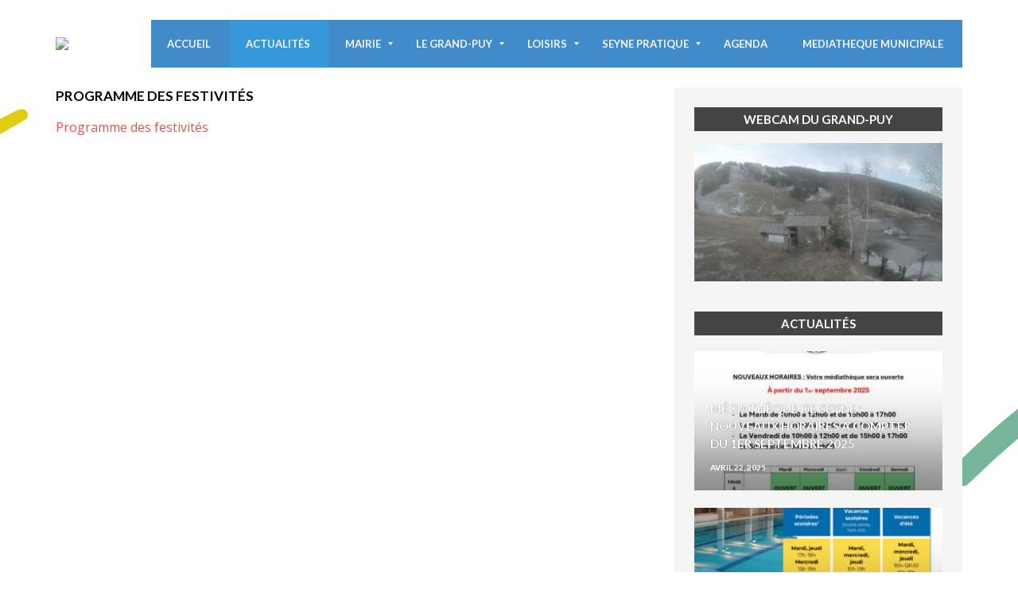

--- FILE ---
content_type: text/html; charset=UTF-8
request_url: http://www.seyne.fr/loisirs/la-maison-du-mulet/programme-des-festivites/
body_size: 14533
content:
<!DOCTYPE html><html lang="fr-FR"><head><meta http-equiv="Content-Type" content="text/html; charset=UTF-8" /><meta name="viewport" content="width=device-width, initial-scale=1, maximum-scale=1"><title>Programme des festivités - Seyne - Site Officiel</title><link rel="stylesheet" href="http://www.seyne.fr/wp-content/plugins/sitepress-multilingual-cms/res/css/language-selector.css?v=3.3.5" type="text/css" media="all" /><link rel="alternate" type="application/rss+xml" title="Seyne &#8211; Site Officiel RSS Feed" href="http://www.seyne.fr/feed/" /><link rel="alternate" type="application/atom+xml" title="Seyne &#8211; Site Officiel Atom Feed" href="http://www.seyne.fr/feed/atom/" /><link rel="pingback" href="http://www.seyne.fr/xmlrpc.php" /><link rel="stylesheet" id="my-font" href="//fonts.googleapis.com/css?family=Lato:400,600,700" type="text/css" media="all" /><link rel="stylesheet" id="text-font" href="//fonts.googleapis.com/css?family=Open Sans:400,600,700" type="text/css" media="all" /><meta name='robots' content='index, follow, max-video-preview:-1, max-snippet:-1, max-image-preview:large' /><link rel="canonical" href="http://www.seyne.fr/loisirs/la-maison-du-mulet/programme-des-festivites/" /><meta property="og:locale" content="fr_FR" /><meta property="og:type" content="article" /><meta property="og:title" content="Programme des festivités - Seyne - Site Officiel" /><meta property="og:description" content="Programme des festivités" /><meta property="og:url" content="http://www.seyne.fr/loisirs/la-maison-du-mulet/programme-des-festivites/" /><meta property="og:site_name" content="Seyne - Site Officiel" /><meta name="twitter:card" content="summary_large_image" /> <script type="application/ld+json" class="yoast-schema-graph">{"@context":"https://schema.org","@graph":[{"@type":"WebPage","@id":"http://www.seyne.fr/loisirs/la-maison-du-mulet/programme-des-festivites/","url":"http://www.seyne.fr/loisirs/la-maison-du-mulet/programme-des-festivites/","name":"Programme des festivités - Seyne - Site Officiel","isPartOf":{"@id":"http://www.seyne.fr/#website"},"primaryImageOfPage":{"@id":"http://www.seyne.fr/loisirs/la-maison-du-mulet/programme-des-festivites/#primaryimage"},"image":{"@id":"http://www.seyne.fr/loisirs/la-maison-du-mulet/programme-des-festivites/#primaryimage"},"thumbnailUrl":"","datePublished":"2015-12-14T08:54:20+00:00","dateModified":"2015-12-14T08:54:20+00:00","breadcrumb":{"@id":"http://www.seyne.fr/loisirs/la-maison-du-mulet/programme-des-festivites/#breadcrumb"},"inLanguage":"fr-FR","potentialAction":[{"@type":"ReadAction","target":["http://www.seyne.fr/loisirs/la-maison-du-mulet/programme-des-festivites/"]}]},{"@type":"ImageObject","inLanguage":"fr-FR","@id":"http://www.seyne.fr/loisirs/la-maison-du-mulet/programme-des-festivites/#primaryimage","url":"","contentUrl":""},{"@type":"BreadcrumbList","@id":"http://www.seyne.fr/loisirs/la-maison-du-mulet/programme-des-festivites/#breadcrumb","itemListElement":[{"@type":"ListItem","position":1,"name":"Accueil","item":"http://www.seyne.fr/"},{"@type":"ListItem","position":2,"name":"Loisirs","item":"http://www.seyne.fr/loisirs/"},{"@type":"ListItem","position":3,"name":"LA MAISON DU MULET","item":"http://www.seyne.fr/loisirs/la-maison-du-mulet/"},{"@type":"ListItem","position":4,"name":"Programme des festivités"}]},{"@type":"WebSite","@id":"http://www.seyne.fr/#website","url":"http://www.seyne.fr/","name":"Seyne - Site Officiel","description":"","potentialAction":[{"@type":"SearchAction","target":{"@type":"EntryPoint","urlTemplate":"http://www.seyne.fr/?s={search_term_string}"},"query-input":"required name=search_term_string"}],"inLanguage":"fr-FR"}]}</script> <link rel='dns-prefetch' href='//fonts.googleapis.com' /><link rel="alternate" type="application/rss+xml" title="Seyne - Site Officiel &raquo; Flux" href="http://www.seyne.fr/feed/" /><link rel="alternate" type="application/rss+xml" title="Seyne - Site Officiel &raquo; Flux des commentaires" href="http://www.seyne.fr/comments/feed/" /> <script type="text/javascript">window._wpemojiSettings = {"baseUrl":"https:\/\/s.w.org\/images\/core\/emoji\/14.0.0\/72x72\/","ext":".png","svgUrl":"https:\/\/s.w.org\/images\/core\/emoji\/14.0.0\/svg\/","svgExt":".svg","source":{"concatemoji":"http:\/\/www.seyne.fr\/wp-includes\/js\/wp-emoji-release.min.js"}};
/*! This file is auto-generated */
!function(e,a,t){var n,r,o,i=a.createElement("canvas"),p=i.getContext&&i.getContext("2d");function s(e,t){p.clearRect(0,0,i.width,i.height),p.fillText(e,0,0);e=i.toDataURL();return p.clearRect(0,0,i.width,i.height),p.fillText(t,0,0),e===i.toDataURL()}function c(e){var t=a.createElement("script");t.src=e,t.defer=t.type="text/javascript",a.getElementsByTagName("head")[0].appendChild(t)}for(o=Array("flag","emoji"),t.supports={everything:!0,everythingExceptFlag:!0},r=0;r<o.length;r++)t.supports[o[r]]=function(e){if(p&&p.fillText)switch(p.textBaseline="top",p.font="600 32px Arial",e){case"flag":return s("\ud83c\udff3\ufe0f\u200d\u26a7\ufe0f","\ud83c\udff3\ufe0f\u200b\u26a7\ufe0f")?!1:!s("\ud83c\uddfa\ud83c\uddf3","\ud83c\uddfa\u200b\ud83c\uddf3")&&!s("\ud83c\udff4\udb40\udc67\udb40\udc62\udb40\udc65\udb40\udc6e\udb40\udc67\udb40\udc7f","\ud83c\udff4\u200b\udb40\udc67\u200b\udb40\udc62\u200b\udb40\udc65\u200b\udb40\udc6e\u200b\udb40\udc67\u200b\udb40\udc7f");case"emoji":return!s("\ud83e\udef1\ud83c\udffb\u200d\ud83e\udef2\ud83c\udfff","\ud83e\udef1\ud83c\udffb\u200b\ud83e\udef2\ud83c\udfff")}return!1}(o[r]),t.supports.everything=t.supports.everything&&t.supports[o[r]],"flag"!==o[r]&&(t.supports.everythingExceptFlag=t.supports.everythingExceptFlag&&t.supports[o[r]]);t.supports.everythingExceptFlag=t.supports.everythingExceptFlag&&!t.supports.flag,t.DOMReady=!1,t.readyCallback=function(){t.DOMReady=!0},t.supports.everything||(n=function(){t.readyCallback()},a.addEventListener?(a.addEventListener("DOMContentLoaded",n,!1),e.addEventListener("load",n,!1)):(e.attachEvent("onload",n),a.attachEvent("onreadystatechange",function(){"complete"===a.readyState&&t.readyCallback()})),(e=t.source||{}).concatemoji?c(e.concatemoji):e.wpemoji&&e.twemoji&&(c(e.twemoji),c(e.wpemoji)))}(window,document,window._wpemojiSettings);</script> <style type="text/css">h1, h2, h3, h4, h5, h6, #wowslider-container1 .ws-title span, .home_custom_block_title, .title_lp, #header_login_box, .cat_view_more,  .lof-slidecontent .slider-description .slider-meta, .widget_title_third, .widget_two_meta, #top_title_box, .site_title h1, #homeSlider .rsTmb, .fn, .menu-item, .cat_post_count, .tagcloud a, .author_description span, #tags_simple a, #post_tags li a, .custom_read_more, .product_list_widget li a, .product-categories, .post-single-rate, .widget_title, .full_widget_title, .widget_title_two, #home_carousel .jcarousel-skin-tango .carousel_post h1 a, .home_posts_title h2, #header_top_menu .logout, #header_top_menu .login, #mainMenu ul li a, #mega_main_menu .link_text, #secondaryMenu, .mt-news .ticker_title, .slide_time, .post h1 a, .product h1 a, .cat_meta, .category_time, .post_views, .cat_author, .custom_cat_class, .post_meta_line, .post_time, .latest_title_box, #single_recent_posts .recent_posts_title, .prev_link_title a, .next_link_title a, #navigation_images span, .author_posts_title, #archive .arch_title, .fn a, .comment-meta, #submit, #content_bread_panel, #contact input[type="submit"], h2.widgettitle, .widget.widget_nav_menu li a, .widget_menu_title, .yop-poll-container label, .yop_poll_vote_button, .widget_footer_title, .wpt_widget_content .tab_title a, #comments-tab-content .wpt_comment_meta a, .user-rate-wrap, #bbp_search_submit, .forum-titles, .bbp-forum-title, .entry-title, .bbp-topic-permalink, .bbp-submit-wrapper button, .wpb_row h1, .wpb_row h2, .wpb_row h3, .wpb_row h4, .wpb_row h5, .ts-icon-title-text, .home_posts_time, .home_masonry_posts .home_posts_time, .video_post .masonry_title, .line_title, .video_post .video_time, .home_video_posts_time, .video_title, .column_post:first-child .column_title, .column_title, .blog_title, .mega-hovertitle, .ms-videogallery-template .ms-layer.video-title, .ms-videogallery-template .ms-layer.video-author, .sb-modern-skin .showbiz-title, .masonry_title, .main_title, .pbc_title, .sb-retro-skin .showbiz-title a,#similar-post,.comment-reply-link{font-family:Lato}#wowslider-container1 .ws-title div, .home_custom_block_desc, .post p, .product p, .single_text, .featured_area_content_text, .bx-wrapper .bxslider_quote, #home_content, #container, .post_one_column h1, .post_mini_one_column h1, .post_two_column h1, .post_three_column h1,.video_widget{font-family:Open Sans}h1,h2,h3,h4,h5,h6{color:#!important}.site_title
h1{color:#!important}.site_title h1:hover{color:#!important}.right-heading
h3{color:#!important}.footer-heading
h3{color:#!important}#crumbs, #crumbs
a{color:#!important}#crumbs a:hover{color:#!important}#header, #dc_jqaccordion_widget-7-item ul ul li
a{background-color:#!important}#header_top_menu{background-color:#!important}#mainMenu ul li
a{color:#!important}#mainMenu ul li a:hover, #mainMenu ul li.current-menu-parent > a, #mainMenu ul li.current_page_item > a, #mainMenu ul li.current-menu-ancestor > a, #mainMenu ul li.current-menu-item > a, #mainMenu ul li a:hover{color:#!important}#mainMenu ul li.current-menu-parent > a, #mainMenu ul li.current_page_item > a, #mainMenu ul li.current-menu-ancestor > a, #mainMenu ul li.current-menu-item > a, #mainMenu ul li a:hover{background:#!important}#mainMenu ul li.current-menu-parent > a, #mainMenu ul li.current_page_item > a, #mainMenu ul li.current-menu-ancestor > a, #mainMenu ul li.current-menu-item > a, #mainMenu ul li a:hover{color:#!important}#mainMenu.ddsmoothmenu ul li ul li
a{color:#!important}#mainMenu.ddsmoothmenu ul li ul li a:hover{color:#!important}#mainMenu.ddsmoothmenu ul li ul li a, #mainMenu.ddsmoothmenu ul li ul li.current-menu-ancestor > a, #mainMenu.ddsmoothmenu ul li ul li.current-menu-item>a{background:#!important}#mainMenu.ddsmoothmenu ul li ul li a:hover{background:#!important}.post_format{background-color:#!important}.post_format_video{background-color:#!important}.post_format_image{background-color:#!important}#footer_box, .footer-heading
h3{background:#!important}#footer_bottom{background:#!important}.single_title
h1{font-size:17px!important}#authorlist .view_all_contr_text, .timer > #slice > .pie, .ei-slider-thumbs li.ei-slider-element, .rsUni
.rsThumb.rsNavSelected{background-color:#f14d4d!important}.timer > #slice > .pie, .archive_title
h3{border-color:#f14d4d!important}#all_content.boxed_width{margin-top:0px!important}</style><style type="text/css">img.wp-smiley,img.emoji{display:inline !important;border:none !important;box-shadow:none !important;height:1em !important;width:1em !important;margin:0
0.07em !important;vertical-align:-0.1em !important;background:none !important;padding:0
!important}</style><link rel='stylesheet' id='validate-engine-css-css' href='http://www.seyne.fr/wp-content/plugins/wysija-newsletters/css/validationEngine.jquery.css?ver=2.22' type='text/css' media='all' /><link rel='stylesheet' id='bwp-rc-css' href='http://www.seyne.fr/wp-content/plugins/bwp-recent-comments/css/bwp-recent-comments.css?ver=1.2.2' type='text/css' media='all' /><link rel='stylesheet' id='cbg-css-css' href='http://www.seyne.fr/wp-content/plugins/custom-background/css/cbg.css?ver=1.0.0.1' type='text/css' media='all' /><link rel='stylesheet' id='language-selector-css' href='http://www.seyne.fr/wp-content/plugins/sitepress-multilingual-cms/res/css/language-selector-click.css' type='text/css' media='all' /><link rel='stylesheet' id='wp-block-library-css' href='http://www.seyne.fr/wp-includes/css/dist/block-library/style.min.css' type='text/css' media='all' /><link rel='stylesheet' id='classic-theme-styles-css' href='http://www.seyne.fr/wp-includes/css/classic-themes.min.css' type='text/css' media='all' /><style id='global-styles-inline-css' type='text/css'>body{--wp--preset--color--black:#000;--wp--preset--color--cyan-bluish-gray:#abb8c3;--wp--preset--color--white:#fff;--wp--preset--color--pale-pink:#f78da7;--wp--preset--color--vivid-red:#cf2e2e;--wp--preset--color--luminous-vivid-orange:#ff6900;--wp--preset--color--luminous-vivid-amber:#fcb900;--wp--preset--color--light-green-cyan:#7bdcb5;--wp--preset--color--vivid-green-cyan:#00d084;--wp--preset--color--pale-cyan-blue:#8ed1fc;--wp--preset--color--vivid-cyan-blue:#0693e3;--wp--preset--color--vivid-purple:#9b51e0;--wp--preset--gradient--vivid-cyan-blue-to-vivid-purple:linear-gradient(135deg,rgba(6,147,227,1) 0%,rgb(155,81,224) 100%);--wp--preset--gradient--light-green-cyan-to-vivid-green-cyan:linear-gradient(135deg,rgb(122,220,180) 0%,rgb(0,208,130) 100%);--wp--preset--gradient--luminous-vivid-amber-to-luminous-vivid-orange:linear-gradient(135deg,rgba(252,185,0,1) 0%,rgba(255,105,0,1) 100%);--wp--preset--gradient--luminous-vivid-orange-to-vivid-red:linear-gradient(135deg,rgba(255,105,0,1) 0%,rgb(207,46,46) 100%);--wp--preset--gradient--very-light-gray-to-cyan-bluish-gray:linear-gradient(135deg,rgb(238,238,238) 0%,rgb(169,184,195) 100%);--wp--preset--gradient--cool-to-warm-spectrum:linear-gradient(135deg,rgb(74,234,220) 0%,rgb(151,120,209) 20%,rgb(207,42,186) 40%,rgb(238,44,130) 60%,rgb(251,105,98) 80%,rgb(254,248,76) 100%);--wp--preset--gradient--blush-light-purple:linear-gradient(135deg,rgb(255,206,236) 0%,rgb(152,150,240) 100%);--wp--preset--gradient--blush-bordeaux:linear-gradient(135deg,rgb(254,205,165) 0%,rgb(254,45,45) 50%,rgb(107,0,62) 100%);--wp--preset--gradient--luminous-dusk:linear-gradient(135deg,rgb(255,203,112) 0%,rgb(199,81,192) 50%,rgb(65,88,208) 100%);--wp--preset--gradient--pale-ocean:linear-gradient(135deg,rgb(255,245,203) 0%,rgb(182,227,212) 50%,rgb(51,167,181) 100%);--wp--preset--gradient--electric-grass:linear-gradient(135deg,rgb(202,248,128) 0%,rgb(113,206,126) 100%);--wp--preset--gradient--midnight:linear-gradient(135deg,rgb(2,3,129) 0%,rgb(40,116,252) 100%);--wp--preset--duotone--dark-grayscale:url('#wp-duotone-dark-grayscale');--wp--preset--duotone--grayscale:url('#wp-duotone-grayscale');--wp--preset--duotone--purple-yellow:url('#wp-duotone-purple-yellow');--wp--preset--duotone--blue-red:url('#wp-duotone-blue-red');--wp--preset--duotone--midnight:url('#wp-duotone-midnight');--wp--preset--duotone--magenta-yellow:url('#wp-duotone-magenta-yellow');--wp--preset--duotone--purple-green:url('#wp-duotone-purple-green');--wp--preset--duotone--blue-orange:url('#wp-duotone-blue-orange');--wp--preset--font-size--small:13px;--wp--preset--font-size--medium:20px;--wp--preset--font-size--large:36px;--wp--preset--font-size--x-large:42px;--wp--preset--spacing--20:0.44rem;--wp--preset--spacing--30:0.67rem;--wp--preset--spacing--40:1rem;--wp--preset--spacing--50:1.5rem;--wp--preset--spacing--60:2.25rem;--wp--preset--spacing--70:3.38rem;--wp--preset--spacing--80:5.06rem;--wp--preset--shadow--natural:6px 6px 9px rgba(0, 0, 0, 0.2);--wp--preset--shadow--deep:12px 12px 50px rgba(0, 0, 0, 0.4);--wp--preset--shadow--sharp:6px 6px 0px rgba(0, 0, 0, 0.2);--wp--preset--shadow--outlined:6px 6px 0px -3px rgba(255, 255, 255, 1), 6px 6px rgba(0, 0, 0, 1);--wp--preset--shadow--crisp:6px 6px 0px rgba(0,0,0,1)}:where(.is-layout-flex){gap:0.5em}body .is-layout-flow>.alignleft{float:left;margin-inline-start:0;margin-inline-end:2em}body .is-layout-flow>.alignright{float:right;margin-inline-start:2em;margin-inline-end:0}body .is-layout-flow>.aligncenter{margin-left:auto !important;margin-right:auto !important}body .is-layout-constrained>.alignleft{float:left;margin-inline-start:0;margin-inline-end:2em}body .is-layout-constrained>.alignright{float:right;margin-inline-start:2em;margin-inline-end:0}body .is-layout-constrained>.aligncenter{margin-left:auto !important;margin-right:auto !important}body .is-layout-constrained>:where(:not(.alignleft):not(.alignright):not(.alignfull)){max-width:var(--wp--style--global--content-size);margin-left:auto !important;margin-right:auto !important}body .is-layout-constrained>.alignwide{max-width:var(--wp--style--global--wide-size)}body .is-layout-flex{display:flex}body .is-layout-flex{flex-wrap:wrap;align-items:center}body .is-layout-flex>*{margin:0}:where(.wp-block-columns.is-layout-flex){gap:2em}.has-black-color{color:var(--wp--preset--color--black) !important}.has-cyan-bluish-gray-color{color:var(--wp--preset--color--cyan-bluish-gray) !important}.has-white-color{color:var(--wp--preset--color--white) !important}.has-pale-pink-color{color:var(--wp--preset--color--pale-pink) !important}.has-vivid-red-color{color:var(--wp--preset--color--vivid-red) !important}.has-luminous-vivid-orange-color{color:var(--wp--preset--color--luminous-vivid-orange) !important}.has-luminous-vivid-amber-color{color:var(--wp--preset--color--luminous-vivid-amber) !important}.has-light-green-cyan-color{color:var(--wp--preset--color--light-green-cyan) !important}.has-vivid-green-cyan-color{color:var(--wp--preset--color--vivid-green-cyan) !important}.has-pale-cyan-blue-color{color:var(--wp--preset--color--pale-cyan-blue) !important}.has-vivid-cyan-blue-color{color:var(--wp--preset--color--vivid-cyan-blue) !important}.has-vivid-purple-color{color:var(--wp--preset--color--vivid-purple) !important}.has-black-background-color{background-color:var(--wp--preset--color--black) !important}.has-cyan-bluish-gray-background-color{background-color:var(--wp--preset--color--cyan-bluish-gray) !important}.has-white-background-color{background-color:var(--wp--preset--color--white) !important}.has-pale-pink-background-color{background-color:var(--wp--preset--color--pale-pink) !important}.has-vivid-red-background-color{background-color:var(--wp--preset--color--vivid-red) !important}.has-luminous-vivid-orange-background-color{background-color:var(--wp--preset--color--luminous-vivid-orange) !important}.has-luminous-vivid-amber-background-color{background-color:var(--wp--preset--color--luminous-vivid-amber) !important}.has-light-green-cyan-background-color{background-color:var(--wp--preset--color--light-green-cyan) !important}.has-vivid-green-cyan-background-color{background-color:var(--wp--preset--color--vivid-green-cyan) !important}.has-pale-cyan-blue-background-color{background-color:var(--wp--preset--color--pale-cyan-blue) !important}.has-vivid-cyan-blue-background-color{background-color:var(--wp--preset--color--vivid-cyan-blue) !important}.has-vivid-purple-background-color{background-color:var(--wp--preset--color--vivid-purple) !important}.has-black-border-color{border-color:var(--wp--preset--color--black) !important}.has-cyan-bluish-gray-border-color{border-color:var(--wp--preset--color--cyan-bluish-gray) !important}.has-white-border-color{border-color:var(--wp--preset--color--white) !important}.has-pale-pink-border-color{border-color:var(--wp--preset--color--pale-pink) !important}.has-vivid-red-border-color{border-color:var(--wp--preset--color--vivid-red) !important}.has-luminous-vivid-orange-border-color{border-color:var(--wp--preset--color--luminous-vivid-orange) !important}.has-luminous-vivid-amber-border-color{border-color:var(--wp--preset--color--luminous-vivid-amber) !important}.has-light-green-cyan-border-color{border-color:var(--wp--preset--color--light-green-cyan) !important}.has-vivid-green-cyan-border-color{border-color:var(--wp--preset--color--vivid-green-cyan) !important}.has-pale-cyan-blue-border-color{border-color:var(--wp--preset--color--pale-cyan-blue) !important}.has-vivid-cyan-blue-border-color{border-color:var(--wp--preset--color--vivid-cyan-blue) !important}.has-vivid-purple-border-color{border-color:var(--wp--preset--color--vivid-purple) !important}.has-vivid-cyan-blue-to-vivid-purple-gradient-background{background:var(--wp--preset--gradient--vivid-cyan-blue-to-vivid-purple) !important}.has-light-green-cyan-to-vivid-green-cyan-gradient-background{background:var(--wp--preset--gradient--light-green-cyan-to-vivid-green-cyan) !important}.has-luminous-vivid-amber-to-luminous-vivid-orange-gradient-background{background:var(--wp--preset--gradient--luminous-vivid-amber-to-luminous-vivid-orange) !important}.has-luminous-vivid-orange-to-vivid-red-gradient-background{background:var(--wp--preset--gradient--luminous-vivid-orange-to-vivid-red) !important}.has-very-light-gray-to-cyan-bluish-gray-gradient-background{background:var(--wp--preset--gradient--very-light-gray-to-cyan-bluish-gray) !important}.has-cool-to-warm-spectrum-gradient-background{background:var(--wp--preset--gradient--cool-to-warm-spectrum) !important}.has-blush-light-purple-gradient-background{background:var(--wp--preset--gradient--blush-light-purple) !important}.has-blush-bordeaux-gradient-background{background:var(--wp--preset--gradient--blush-bordeaux) !important}.has-luminous-dusk-gradient-background{background:var(--wp--preset--gradient--luminous-dusk) !important}.has-pale-ocean-gradient-background{background:var(--wp--preset--gradient--pale-ocean) !important}.has-electric-grass-gradient-background{background:var(--wp--preset--gradient--electric-grass) !important}.has-midnight-gradient-background{background:var(--wp--preset--gradient--midnight) !important}.has-small-font-size{font-size:var(--wp--preset--font-size--small) !important}.has-medium-font-size{font-size:var(--wp--preset--font-size--medium) !important}.has-large-font-size{font-size:var(--wp--preset--font-size--large) !important}.has-x-large-font-size{font-size:var(--wp--preset--font-size--x-large) !important}.wp-block-navigation a:where(:not(.wp-element-button)){color:inherit}:where(.wp-block-columns.is-layout-flex){gap:2em}.wp-block-pullquote{font-size:1.5em;line-height:1.6}</style><link rel='stylesheet' id='contact-form-7-css' href='http://www.seyne.fr/wp-content/plugins/contact-form-7/includes/css/styles.css?ver=5.7.7' type='text/css' media='all' /><link rel='stylesheet' id='tp_twitter_plugin_css-css' href='http://www.seyne.fr/wp-content/plugins/recent-tweets-widget/tp_twitter_plugin.css?ver=1.0' type='text/css' media='screen' /><link rel='stylesheet' id='rs-plugin-settings-css' href='http://www.seyne.fr/wp-content/plugins/revslider/rs-plugin/css/settings.css?ver=4.6.9' type='text/css' media='all' /><style id='rs-plugin-settings-inline-css' type='text/css'>.tp-caption
a{color:#ff7302;text-shadow:none;-webkit-transition:all 0.2s ease-out;-moz-transition:all 0.2s ease-out;-o-transition:all 0.2s ease-out;-ms-transition:all 0.2s ease-out}.tp-caption a:hover{color:#ffa902}</style><link rel='stylesheet' id='essb-cct-style-css' href='http://www.seyne.fr/wp-content/plugins/easy-social-share-buttons3/lib/modules/click-to-tweet/assets/css/styles.css?ver=3.0.2' type='text/css' media='all' /><link rel='stylesheet' id='easy-social-share-buttons-css' href='http://www.seyne.fr/wp-content/plugins/easy-social-share-buttons3/assets/css/default-retina/easy-social-share-buttons.css?ver=3.0.2' type='text/css' media='all' /><link rel='stylesheet' id='my-style-css' href='http://www.seyne.fr/wp-content/themes/wallmag/style.css' type='text/css' media='all' /><link rel='stylesheet' id='shortcodes-css' href='http://www.seyne.fr/wp-content/themes/wallmag/css/shortcodes.css' type='text/css' media='all' /><link rel='stylesheet' id='responsive-css' href='http://www.seyne.fr/wp-content/themes/wallmag/css/responsive.css' type='text/css' media='all' /><link rel='stylesheet' id='evcal_google_fonts-css' href='//fonts.googleapis.com/css?family=Oswald%3A400%2C300%7COpen+Sans%3A400%2C300' type='text/css' media='screen' /><link rel='stylesheet' id='evcal_cal_default-css' href='http://www.seyne.fr/wp-content/plugins/eventON/assets/css/eventon_styles.css' type='text/css' media='all' /><link rel='stylesheet' id='evo_font_icons-css' href='http://www.seyne.fr/wp-content/plugins/eventON/assets/fonts/font-awesome.css' type='text/css' media='all' /><link rel='stylesheet' id='vc_plugin_table_style_css-css' href='http://www.seyne.fr/wp-content/plugins/easy-tables-vc/assets/css/style.css?ver=1.0.0' type='text/css' media='all' /><link rel='stylesheet' id='vc_plugin_themes_css-css' href='http://www.seyne.fr/wp-content/plugins/easy-tables-vc/assets/css/themes.css' type='text/css' media='all' /> <!--[if lt IE 9]><link rel='stylesheet' id='vc_lte_ie9-css' href='http://www.seyne.fr/wp-content/plugins/js_composer/assets/css/vc_lte_ie9.min.css?ver=6.0.3' type='text/css' media='screen' /> <![endif]--><link rel='stylesheet' id='mm_icomoon-css' href='http://www.seyne.fr/wp-content/plugins/mega_main_menu/framework/src/css/icomoon.css?ver=2.0.9' type='text/css' media='all' /><link rel='stylesheet' id='mmm_mega_main_menu-css' href='http://www.seyne.fr/wp-content/plugins/mega_main_menu/src/css/cache.skin.css?ver=1559894993' type='text/css' media='all' /> <script type='text/javascript' src='http://www.seyne.fr/wp-includes/js/jquery/jquery.min.js?ver=3.6.4' id='jquery-core-js'></script> <script type='text/javascript' src='http://www.seyne.fr/wp-includes/js/jquery/jquery-migrate.min.js?ver=3.4.0' id='jquery-migrate-js'></script> <script type='text/javascript' src='http://www.seyne.fr/wp-content/plugins/custom-background/js/preload.js?ver=1.0.0' id='image-preloader-js'></script> <script type='text/javascript' src='http://www.seyne.fr/wp-content/plugins/custom-background/js/bgstretcher.js?ver=1.0.0' id='bg-stretcher-js'></script> <script type='text/javascript' src='http://www.seyne.fr/wp-content/plugins/custom-background/js/cookie.js?ver=1.0.0' id='cbg-cookie-js'></script> <script type='text/javascript' src='http://www.seyne.fr/wp-content/plugins/custom-background/js/jquery.jparallax.js?ver=0.9.1' id='bg-parallax-js'></script> <script type='text/javascript' src='http://www.seyne.fr/wp-content/plugins/custom-background/js/custom_background.js?ver=1.0.1' id='custom-background-js'></script> <script type='text/javascript' src='http://www.seyne.fr/wp-content/plugins/revslider/rs-plugin/js/jquery.themepunch.tools.min.js?ver=4.6.9' id='tp-tools-js'></script> <script type='text/javascript' src='http://www.seyne.fr/wp-content/plugins/revslider/rs-plugin/js/jquery.themepunch.revolution.min.js?ver=4.6.9' id='revmin-js'></script> <link rel="https://api.w.org/" href="http://www.seyne.fr/wp-json/" /><link rel="alternate" type="application/json" href="http://www.seyne.fr/wp-json/wp/v2/media/1221" /><link rel="EditURI" type="application/rsd+xml" title="RSD" href="http://www.seyne.fr/xmlrpc.php?rsd" /><link rel="wlwmanifest" type="application/wlwmanifest+xml" href="http://www.seyne.fr/wp-includes/wlwmanifest.xml" /><meta name="generator" content="WordPress 6.2.8" /><link rel='shortlink' href='http://www.seyne.fr/?p=1221' /><link rel="alternate" type="application/json+oembed" href="http://www.seyne.fr/wp-json/oembed/1.0/embed?url=http%3A%2F%2Fwww.seyne.fr%2Floisirs%2Fla-maison-du-mulet%2Fprogramme-des-festivites%2F" /><link rel="alternate" type="text/xml+oembed" href="http://www.seyne.fr/wp-json/oembed/1.0/embed?url=http%3A%2F%2Fwww.seyne.fr%2Floisirs%2Fla-maison-du-mulet%2Fprogramme-des-festivites%2F&#038;format=xml" /> <script type="text/javascript">jQuery(document).ready(function() {
				// CUSTOM AJAX CONTENT LOADING FUNCTION
				var ajaxRevslider = function(obj) {
				
					// obj.type : Post Type
					// obj.id : ID of Content to Load
					// obj.aspectratio : The Aspect Ratio of the Container / Media
					// obj.selector : The Container Selector where the Content of Ajax will be injected. It is done via the Essential Grid on Return of Content
					
					var content = "";

					data = {};
					
					data.action = 'revslider_ajax_call_front';
					data.client_action = 'get_slider_html';
					data.token = 'ac1e38d0a6';
					data.type = obj.type;
					data.id = obj.id;
					data.aspectratio = obj.aspectratio;
					
					// SYNC AJAX REQUEST
					jQuery.ajax({
						type:"post",
						url:"http://www.seyne.fr/wp-admin/admin-ajax.php",
						dataType: 'json',
						data:data,
						async:false,
						success: function(ret, textStatus, XMLHttpRequest) {
							if(ret.success == true)
								content = ret.data;								
						},
						error: function(e) {
							console.log(e);
						}
					});
					
					 // FIRST RETURN THE CONTENT WHEN IT IS LOADED !!
					 return content;						 
				};
				
				// CUSTOM AJAX FUNCTION TO REMOVE THE SLIDER
				var ajaxRemoveRevslider = function(obj) {
					return jQuery(obj.selector+" .rev_slider").revkill();
				};

				// EXTEND THE AJAX CONTENT LOADING TYPES WITH TYPE AND FUNCTION
				var extendessential = setInterval(function() {
					if (jQuery.fn.tpessential != undefined) {
						clearInterval(extendessential);
						if(typeof(jQuery.fn.tpessential.defaults) !== 'undefined') {
							jQuery.fn.tpessential.defaults.ajaxTypes.push({type:"revslider",func:ajaxRevslider,killfunc:ajaxRemoveRevslider,openAnimationSpeed:0.3});   
							// type:  Name of the Post to load via Ajax into the Essential Grid Ajax Container
							// func: the Function Name which is Called once the Item with the Post Type has been clicked
							// killfunc: function to kill in case the Ajax Window going to be removed (before Remove function !
							// openAnimationSpeed: how quick the Ajax Content window should be animated (default is 0.3)
						}
					}
				},30);
			});</script> <meta name="generator" content="WPML ver:3.3.5 stt:1,4,27;" /> <script>try{var d = new Date();jQuery.cookie('cbg_tz', d.getTimezoneOffset(), { path: '/', expires: 366 });}catch(err){}</script><style type="text/css">.essb_links_list li.essb_totalcount_item .essb_t_l_big .essb_t_nb:after, .essb_links_list li.essb_totalcount_item .essb_t_r_big .essb_t_nb:after{color:#777;content:"shares";display:block;font-size:11px;font-weight:normal;text-align:center;text-transform:uppercase;margin-top:-5px}.essb_links_list li.essb_totalcount_item .essb_t_l_big, .essb_links_list li.essb_totalcount_item
.essb_t_r_big{text-align:center}.essb_displayed_sidebar .essb_links_list li.essb_totalcount_item .essb_t_l_big .essb_t_nb:after, .essb_displayed_sidebar .essb_links_list li.essb_totalcount_item .essb_t_r_big .essb_t_nb:after{margin-top:0px}.essb_displayed_sidebar_right .essb_links_list li.essb_totalcount_item .essb_t_l_big .essb_t_nb:after, .essb_displayed_sidebar_right .essb_links_list li.essb_totalcount_item .essb_t_r_big .essb_t_nb:after{margin-top:0px}.essb_totalcount_item_before,.essb_totalcount_item_after{display:block !important}.essb_totalcount_item_before .essb_totalcount, .essb_totalcount_item_after
.essb_totalcount{border:0px
!important}.essb_counter_insidebeforename{margin-right:5px;font-weight:bold}.essb_width_columns_1
li{width:100%}.essb_width_columns_1 li
a{width:92%}.essb_width_columns_2
li{width:49%}.essb_width_columns_2 li
a{width:86%}.essb_width_columns_3
li{width:32%}.essb_width_columns_3 li
a{width:80%}.essb_width_columns_4
li{width:24%}.essb_width_columns_4 li
a{width:70%}.essb_width_columns_5
li{width:19.5%}.essb_width_columns_5 li
a{width:60%}.essb_links li.essb_totalcount_item_before, .essb_width_columns_1
li.essb_totalcount_item_after{width:100%;text-align:left}.essb_network_align_center
a{text-align:center}.essb_network_align_right
.essb_network_name{float:right}</style> <script type="text/javascript">var essb_settings = {"ajax_url":"http:\/\/www.seyne.fr\/wp-admin\/admin-ajax.php","essb3_nonce":"27089ba5ec","essb3_plugin_url":"http:\/\/www.seyne.fr\/wp-content\/plugins\/easy-social-share-buttons3","essb3_facebook_total":true,"essb3_admin_ajax":false,"essb3_internal_counter":false,"essb3_stats":false,"essb3_ga":false,"essb3_ga_mode":"simple","essb3_counter_button_min":0,"essb3_counter_total_min":0,"blog_url":"http:\/\/www.seyne.fr\/","ajax_type":"wp"};</script> <style type="text/css"></style><link rel="shortcut icon" type="image/x-icon" href="http://www.seynelesalpes.fr/wp-content/uploads/2015/08/favicon.png" /><meta name="generator" content="EventON 2.3.7" /><meta name="generator" content="Powered by WPBakery Page Builder - drag and drop page builder for WordPress."/><style type="text/css" id="wp-custom-css">.tp-bgimg{background-size:contain !important;background-repeat:no-repeat !important}</style><noscript><style>.wpb_animate_when_almost_visible{opacity:1}</style></noscript><script data-no-minify="1" data-cfasync="false">(function(w,d){function a(){var b=d.createElement("script");b.async=!0;b.src="http://www.seyne.fr/wp-content/plugins/wp-rocket/inc/front/js/lazyload.1.0.5.min.js";var a=d.getElementsByTagName("script")[0];a.parentNode.insertBefore(b,a)}w.attachEvent?w.attachEvent("onload",a):w.addEventListener("load",a,!1)})(window,document);</script> <script async src="https://www.googletagmanager.com/gtag/js?id=UA-61665231-1"></script> <script>window.dataLayer = window.dataLayer || [];
  function gtag(){dataLayer.push(arguments);}
  gtag('js', new Date());

  gtag('config', 'UA-61665231-1');</script> </head><body class="attachment attachment-template-default attachmentid-1221 attachment-pdf mmm mega_main_menu-2-0-9 wpb-js-composer js-comp-ver-6.0.3 vc_responsive"><div id="all_content" class="   fixed_sidebar  "><div id="banniereTop"></div><div class="clear"></div><div id="menu_box"><div id="mega_main_menu" class="main-menu primary_style-flat icons-left first-lvl-align-right first-lvl-separator-none direction-horizontal fullwidth-disable pushing_content-disable mobile_minimized-enable dropdowns_trigger-hover dropdowns_animation-anim_2 include-logo no-search no-woo_cart no-buddypress responsive-enable coercive_styles-disable indefinite_location_mode-enable language_direction-ltr version-2-0-9 mega_main mega_main_menu"><div class="menu_holder" data-stickyoffset="340"><div class="mmm_fullwidth_container"></div><div class="menu_inner"> <span class="nav_logo"> <a class="logo_link" href="http://www.seyne.fr" title="Seyne - Site Officiel"> <img src="http://www.seynelesalpes.fr/wp-content/uploads/2015/08/logoSeyne.png" alt="Seyne - Site Officiel" /> </a> <a class="mobile_toggle"> <span class="mobile_button"> Menu &nbsp; <span class="symbol_menu">&equiv;</span> <span class="symbol_cross">&#x2573;</span> </span> </a> </span><ul id="mega_main_menu_ul" class="mega_main_menu_ul"><li id="menu-item-5330" class="menu-item menu-item-type-custom menu-item-object-custom menu-item-home menu-item-5330 default_dropdown default_style drop_to_right submenu_default_width columns1"> <a href="//www.seyne.fr/" class="item_link  disable_icon" tabindex="0"> <i class=""></i> <span class="link_content"> <span class="link_text"> Accueil </span> </span> </a></li><li id="menu-item-364" class="menu-item menu-item-type-post_type menu-item-object-page menu-item-364 default_dropdown additional_style_2 drop_to_right submenu_default_width columns1"> <a href="http://www.seyne.fr/actualites/" class="item_link  disable_icon" tabindex="0"> <i class=""></i> <span class="link_content"> <span class="link_text"> Actualités </span> </span> </a></li><li id="menu-item-374" class="menu-item menu-item-type-post_type menu-item-object-page menu-item-has-children menu-item-374 default_dropdown default_style drop_to_right submenu_default_width columns1"> <a href="http://www.seyne.fr/mairie/" class="item_link  disable_icon" tabindex="0"> <i class=""></i> <span class="link_content"> <span class="link_text"> Mairie </span> </span> </a><ul class="mega_dropdown"><li id="menu-item-376" class="menu-item menu-item-type-post_type menu-item-object-page menu-item-has-children menu-item-376 default_dropdown default_style drop_to_right submenu_default_width columns1"> <span class="item_link  disable_icon" tabindex="0"> <i class=""></i> <span class="link_content"> <span class="link_text"> Le conseil municipal </span> </span> </span><ul class="mega_dropdown"><li id="menu-item-379" class="menu-item menu-item-type-post_type menu-item-object-page menu-item-379 default_dropdown default_style drop_to_right submenu_default_width columns1"> <a href="http://www.seyne.fr/mairie/le-conseil-municipal-2/les-membres/" class="item_link  disable_icon" tabindex="0"> <i class=""></i> <span class="link_content"> <span class="link_text"> Les membres </span> </span> </a></li><li id="menu-item-380" class="menu-item menu-item-type-post_type menu-item-object-page menu-item-380 default_dropdown default_style drop_to_right submenu_default_width columns1"> <a href="http://www.seyne.fr/mairie/le-conseil-municipal-2/les-projets-en-cours/" class="item_link  disable_icon" tabindex="0"> <i class=""></i> <span class="link_content"> <span class="link_text"> Les projets en cours </span> </span> </a></li><li id="menu-item-378" class="menu-item menu-item-type-post_type menu-item-object-page menu-item-378 default_dropdown default_style drop_to_right submenu_default_width columns1"> <a href="http://www.seyne.fr/mairie/le-conseil-municipal-2/les-compte-rendus-de-seances/" class="item_link  disable_icon" tabindex="0"> <i class=""></i> <span class="link_content"> <span class="link_text"> Les comptes-rendus de séances </span> </span> </a></li><li id="menu-item-1742" class="menu-item menu-item-type-post_type menu-item-object-page menu-item-1742 default_dropdown default_style drop_to_right submenu_default_width columns1"> <a href="http://www.seyne.fr/bulletin-municipal-dinformation-de-seyne/" class="item_link  disable_icon" tabindex="0"> <i class=""></i> <span class="link_content"> <span class="link_text"> Bulletin municipal et newsletter </span> </span> </a></li></ul></li><li id="menu-item-389" class="menu-item menu-item-type-post_type menu-item-object-page menu-item-389 default_dropdown default_style drop_to_right submenu_default_width columns1"> <a href="http://www.seyne.fr/mairie/les-services-de-la-mairie-2/" class="item_link  disable_icon" tabindex="0"> <i class=""></i> <span class="link_content"> <span class="link_text"> Les services de la mairie </span> </span> </a></li><li id="menu-item-381" class="menu-item menu-item-type-post_type menu-item-object-page menu-item-has-children menu-item-381 default_dropdown default_style drop_to_right submenu_default_width columns1"> <a href="http://www.seyne.fr/mairie/les-demarches/" class="item_link  disable_icon" tabindex="0"> <i class=""></i> <span class="link_content"> <span class="link_text"> Les démarches </span> </span> </a><ul class="mega_dropdown"><li id="menu-item-386" class="menu-item menu-item-type-post_type menu-item-object-page menu-item-386 default_dropdown default_style drop_to_right submenu_default_width columns1"> <a href="http://www.seyne.fr/mairie/les-demarches/relais-prefecture/" class="item_link  disable_icon" tabindex="0"> <i class=""></i> <span class="link_content"> <span class="link_text"> Vos démarches – prise directe de RDV pour demande CNI et Passeport </span> </span> </a></li><li id="menu-item-384" class="menu-item menu-item-type-post_type menu-item-object-page menu-item-384 default_dropdown default_style drop_to_right submenu_default_width columns1"> <a href="http://www.seyne.fr/mairie/les-demarches/etat-civil/" class="item_link  disable_icon" tabindex="0"> <i class=""></i> <span class="link_content"> <span class="link_text"> Etat civil </span> </span> </a></li><li id="menu-item-383" class="menu-item menu-item-type-post_type menu-item-object-page menu-item-383 default_dropdown default_style drop_to_right submenu_default_width columns1"> <a href="http://www.seyne.fr/mairie/les-demarches/elections/" class="item_link  disable_icon" tabindex="0"> <i class=""></i> <span class="link_content"> <span class="link_text"> Elections </span> </span> </a></li><li id="menu-item-385" class="menu-item menu-item-type-post_type menu-item-object-page menu-item-385 default_dropdown default_style drop_to_right submenu_default_width columns1"> <a href="http://www.seyne.fr/mairie/les-demarches/jeunesse/" class="item_link  disable_icon" tabindex="0"> <i class=""></i> <span class="link_content"> <span class="link_text"> Jeunesse </span> </span> </a></li><li id="menu-item-387" class="menu-item menu-item-type-post_type menu-item-object-page menu-item-387 default_dropdown default_style drop_to_right submenu_default_width columns1"> <a href="http://www.seyne.fr/mairie/les-demarches/social-et-sante/" class="item_link  disable_icon" tabindex="0"> <i class=""></i> <span class="link_content"> <span class="link_text"> Social et santé </span> </span> </a></li><li id="menu-item-388" class="menu-item menu-item-type-post_type menu-item-object-page menu-item-388 default_dropdown default_style drop_to_right submenu_default_width columns1"> <a href="http://www.seyne.fr/mairie/les-demarches/urbanisme/" class="item_link  disable_icon" tabindex="0"> <i class=""></i> <span class="link_content"> <span class="link_text"> Urbanisme </span> </span> </a></li><li id="menu-item-382" class="menu-item menu-item-type-post_type menu-item-object-page menu-item-382 default_dropdown default_style drop_to_right submenu_default_width columns1"> <a href="http://www.seyne.fr/mairie/les-demarches/eau-et-assainissement/" class="item_link  disable_icon" tabindex="0"> <i class=""></i> <span class="link_content"> <span class="link_text"> Eau et assainissement </span> </span> </a></li><li id="menu-item-1935" class="menu-item menu-item-type-post_type menu-item-object-page menu-item-1935 default_dropdown default_style drop_to_right submenu_default_width columns1"> <a href="http://www.seyne.fr/autres/" class="item_link  disable_icon" tabindex="0"> <i class=""></i> <span class="link_content"> <span class="link_text"> autres </span> </span> </a></li></ul></li><li id="menu-item-6617" class="menu-item menu-item-type-post_type menu-item-object-page menu-item-6617 default_dropdown default_style drop_to_right submenu_default_width columns1"> <a href="http://www.seyne.fr/mairie/democratie-participative/" class="item_link  disable_icon" tabindex="0"> <i class=""></i> <span class="link_content"> <span class="link_text"> Démocratie participative </span> </span> </a></li></ul></li><li id="menu-item-1165" class="menu-item menu-item-type-post_type menu-item-object-page menu-item-has-children menu-item-1165 default_dropdown default_style drop_to_right submenu_default_width columns1"> <a href="http://www.seyne.fr/loisirs/le-grand-puy/" class="item_link  disable_icon" tabindex="0"> <i class=""></i> <span class="link_content"> <span class="link_text"> Le Grand-Puy </span> </span> </a><ul class="mega_dropdown"><li id="menu-item-1376" class="menu-item menu-item-type-post_type menu-item-object-page menu-item-1376 default_dropdown default_style drop_to_right submenu_default_width columns1"> <a href="http://www.seyne.fr/?page_id=1048" class="item_link  disable_icon" tabindex="0"> <i class=""></i> <span class="link_content"> <span class="link_text"> ETE </span> </span> </a></li><li id="menu-item-1375" class="menu-item menu-item-type-post_type menu-item-object-page menu-item-1375 default_dropdown default_style drop_to_right submenu_default_width columns1"> <a href="http://www.seyne.fr/loisirs/le-grand-puy/grand-puy-webcam-2/" class="item_link  disable_icon" tabindex="0"> <i class=""></i> <span class="link_content"> <span class="link_text"> Webcams </span> </span> </a></li><li id="menu-item-1377" class="menu-item menu-item-type-post_type menu-item-object-page menu-item-1377 default_dropdown default_style drop_to_right submenu_default_width columns1"> <a href="http://www.seyne.fr/loisirs/le-grand-puy/la-station-du-grand-puy-etehiver/" class="item_link  disable_icon" tabindex="0"> <i class=""></i> <span class="link_content"> <span class="link_text"> HIVER </span> </span> </a></li></ul></li><li id="menu-item-368" class="menu-item menu-item-type-post_type menu-item-object-page menu-item-has-children menu-item-368 default_dropdown default_style drop_to_right submenu_default_width columns1"> <a href="http://www.seyne.fr/loisirs/" class="item_link  disable_icon" tabindex="0"> <i class=""></i> <span class="link_content"> <span class="link_text"> Loisirs </span> </span> </a><ul class="mega_dropdown"><li id="menu-item-369" class="menu-item menu-item-type-post_type menu-item-object-page menu-item-369 default_dropdown default_style drop_to_right submenu_default_width columns1"> <a href="http://www.seyne.fr/loisirs/la-maison-du-mulet/" class="item_link  disable_icon" tabindex="0"> <i class=""></i> <span class="link_content"> <span class="link_text"> LA MAISON DU MULET </span> </span> </a></li><li id="menu-item-372" class="menu-item menu-item-type-post_type menu-item-object-page menu-item-372 default_dropdown default_style drop_to_right submenu_default_width columns1"> <a href="http://www.seyne.fr/loisirs/le-village-et-le-fort-vauban/" class="item_link  disable_icon" tabindex="0"> <i class=""></i> <span class="link_content"> <span class="link_text"> Le village et le Fort Vauban </span> </span> </a></li><li id="menu-item-370" class="menu-item menu-item-type-post_type menu-item-object-page menu-item-370 default_dropdown default_style drop_to_right submenu_default_width columns1"> <a href="http://www.seyne.fr/loisirs/la-piscine-municipale/" class="item_link  disable_icon" tabindex="0"> <i class=""></i> <span class="link_content"> <span class="link_text"> CENTRE AQUALUDIQUE </span> </span> </a></li><li id="menu-item-373" class="menu-item menu-item-type-post_type menu-item-object-page menu-item-373 default_dropdown default_style drop_to_right submenu_default_width columns1"> <a href="http://www.seyne.fr/loisirs/les-activites-de-plein-air/" class="item_link  disable_icon" tabindex="0"> <i class=""></i> <span class="link_content"> <span class="link_text"> Les randonnées et activités de plein air </span> </span> </a></li><li id="menu-item-1345" class="menu-item menu-item-type-post_type menu-item-object-page menu-item-1345 default_dropdown default_style drop_to_right submenu_default_width columns1"> <a href="http://www.seyne.fr/seyne-en-video/" class="item_link  disable_icon" tabindex="0"> <i class=""></i> <span class="link_content"> <span class="link_text"> SEYNE EN VIDÉO </span> </span> </a></li></ul></li><li id="menu-item-390" class="menu-item menu-item-type-post_type menu-item-object-page menu-item-has-children menu-item-390 default_dropdown default_style drop_to_right submenu_default_width columns1"> <a href="http://www.seyne.fr/seyne-pratique/" class="item_link  disable_icon" tabindex="0"> <i class=""></i> <span class="link_content"> <span class="link_text"> Seyne pratique </span> </span> </a><ul class="mega_dropdown"><li id="menu-item-396" class="menu-item menu-item-type-post_type menu-item-object-page menu-item-396 default_dropdown default_style drop_to_right submenu_default_width columns1"> <a href="http://www.seyne.fr/seyne-pratique/venir-a-seyne/" class="item_link  disable_icon" tabindex="0"> <i class=""></i> <span class="link_content"> <span class="link_text"> Venir à Seyne </span> </span> </a></li><li id="menu-item-394" class="menu-item menu-item-type-post_type menu-item-object-page menu-item-394 default_dropdown default_style drop_to_right submenu_default_width columns1"> <a href="http://www.seyne.fr/seyne-pratique/les-hebergements/" class="item_link  disable_icon" tabindex="0"> <i class=""></i> <span class="link_content"> <span class="link_text"> Hébergements </span> </span> </a></li><li id="menu-item-393" class="menu-item menu-item-type-post_type menu-item-object-page menu-item-393 default_dropdown default_style drop_to_right submenu_default_width columns1"> <a href="http://www.seyne.fr/seyne-pratique/les-bars-et-restaurants/" class="item_link  disable_icon" tabindex="0"> <i class=""></i> <span class="link_content"> <span class="link_text"> bars et restaurants </span> </span> </a></li><li id="menu-item-1477" class="menu-item menu-item-type-post_type menu-item-object-page menu-item-1477 default_dropdown default_style drop_to_right submenu_default_width columns1"> <a href="http://www.seyne.fr/services-et-commerces/" class="item_link  disable_icon" tabindex="0"> <i class=""></i> <span class="link_content"> <span class="link_text"> Services et commerces </span> </span> </a></li><li id="menu-item-392" class="menu-item menu-item-type-post_type menu-item-object-page menu-item-392 default_dropdown default_style drop_to_right submenu_default_width columns1"> <a href="http://www.seyne.fr/seyne-pratique/les-activites-associatives/" class="item_link  disable_icon" tabindex="0"> <i class=""></i> <span class="link_content"> <span class="link_text"> activités associatives </span> </span> </a></li><li id="menu-item-610" class="menu-item menu-item-type-post_type menu-item-object-page menu-item-610 default_dropdown default_style drop_to_right submenu_default_width columns1"> <a href="http://www.seyne.fr/seyne-pratique/venir-a-seyne/etablissements-scolaires/" class="item_link  disable_icon" tabindex="0"> <i class=""></i> <span class="link_content"> <span class="link_text"> Etablissements scolaires – Transports scolaires </span> </span> </a></li><li id="menu-item-609" class="menu-item menu-item-type-post_type menu-item-object-page menu-item-609 default_dropdown default_style drop_to_right submenu_default_width columns1"> <a href="http://www.seyne.fr/seyne-pratique/venir-a-seyne/etablissement-public-de-sante/" class="item_link  disable_icon" tabindex="0"> <i class=""></i> <span class="link_content"> <span class="link_text"> Accueil Seniors </span> </span> </a></li><li id="menu-item-1980" class="menu-item menu-item-type-post_type menu-item-object-page menu-item-1980 default_dropdown default_style drop_to_right submenu_default_width columns1"> <a href="http://www.seyne.fr/gip-2/" class="item_link  disable_icon" tabindex="0"> <i class=""></i> <span class="link_content"> <span class="link_text"> GIP et RESTAURANT SCOLAIRE </span> </span> </a></li><li id="menu-item-611" class="menu-item menu-item-type-post_type menu-item-object-page menu-item-611 default_dropdown default_style drop_to_right submenu_default_width columns1"> <a href="http://www.seyne.fr/seyne-pratique/venir-a-seyne/maison-de-lenfance-et-des-services-au-public/" class="item_link  disable_icon" tabindex="0"> <i class=""></i> <span class="link_content"> <span class="link_text"> Maison de l&rsquo;Enfance et des services au Public </span> </span> </a></li><li id="menu-item-5324" class="menu-item menu-item-type-post_type menu-item-object-page menu-item-5324 default_dropdown default_style drop_to_right submenu_default_width columns1"> <a href="http://www.seyne.fr/agglomeration/" class="item_link  disable_icon" tabindex="0"> <i class=""></i> <span class="link_content"> <span class="link_text"> AGGLOMERATION P2A – DÉCHETTERIE </span> </span> </a></li></ul></li><li id="menu-item-365" class="menu-item menu-item-type-post_type menu-item-object-page menu-item-365 default_dropdown default_style drop_to_right submenu_default_width columns1"> <a href="http://www.seyne.fr/agenda/" class="item_link  disable_icon" tabindex="0"> <i class=""></i> <span class="link_content"> <span class="link_text"> Agenda </span> </span> </a></li><li id="menu-item-7608" class="menu-item menu-item-type-post_type menu-item-object-page menu-item-7608 default_dropdown default_style drop_to_right submenu_default_width columns1"> <a href="http://www.seyne.fr/bibliotheque-municipale/" class="item_link  disable_icon" tabindex="0"> <i class=""></i> <span class="link_content"> <span class="link_text"> MEDIATHEQUE MUNICIPALE </span> </span> </a></li></ul></div></div></div></div><div class="menu_bg_line"></div><div class="clear"></div><div class="inner_woo"><div id="main_content"><div class="inner"><div id="single_content" class="EqHeightDiv"><div class="single_post"><div class="single_title"><h1>Programme des festivités</h1></div><div class="clear"></div><div class="space_10"></div><div class="clear"></div><div class="single_text"><p class="attachment"><a href='http://www.seyne.fr/wp-content/uploads/2015/08/Programme-des-festivités.pdf'>Programme des festivités</a></p></div><div class="clear"></div></div></div><div id="sidebar-right"><div class="right-widget" id="text-5"><div class="right-heading"><h3>Webcam du grand-puy</h3><span></span></div><div class="clear"></div><div class="textwidget"><a href="http://m.webcam-hd.com/grand-puy/front-de-neige?1642" target="_blank" rel="noopener"><img src="[data-uri]" data-lazy-src="http://www.trinum.com/ibox/ftpcam/small_le-grand-puy_front-de-neige.jpg?19" alt="Webcam Grand-Puy" width="312" height="" /><noscript><img src="http://www.trinum.com/ibox/ftpcam/small_le-grand-puy_front-de-neige.jpg?19" alt="Webcam Grand-Puy" width="312" height="" /></noscript></a></div></div><div class="right-widget" id="smallsidebar-2"><div class="right-heading"><h3>Actualités</h3><span></span></div><div class="clear"></div><ul class="widget_recent_posts_two"><li class="widget_li"><div class="widget_two_meta"><div class="widget_two_time">avril 22, 2025</div></div> <a href="http://www.seyne.fr/votre-mediatheque-change-dhoraires/"> <span class="widget_thumbnail_two"> <img src="http://www.seyne.fr/wp-content/uploads/2025/04/NOUVEAUX-HORAIRES-BIBLI-1-sept.-2025_page-0001-320x180.jpg" alt="Médiathèque de Seyne : nouveaux horaires à compter du 1er septembre 2025" title="Médiathèque de Seyne : nouveaux horaires à compter du 1er septembre 2025" /> </span> </a> <a class="widget_title_two" href="http://www.seyne.fr/votre-mediatheque-change-dhoraires/" rel="bookmark">Médiathèque de Seyne : nouveaux horaires à compter du 1er septembre 2025</a><div class="widget_two_shadow"></div></li><li class="widget_li"><div class="widget_two_meta"><div class="widget_two_time">décembre 20, 2024</div></div> <a href="http://www.seyne.fr/centre-aqualudique-hiver-2024-2025/"> <span class="widget_thumbnail_two"> <img src="http://www.seyne.fr/wp-content/uploads/2024/12/Centre-Aqualudique-2025-2026-320x180.png" alt="CENTRE AQUALUDIQUE ANNÉE 2025-2026" title="CENTRE AQUALUDIQUE ANNÉE 2025-2026" /> </span> </a> <a class="widget_title_two" href="http://www.seyne.fr/centre-aqualudique-hiver-2024-2025/" rel="bookmark">CENTRE AQUALUDIQUE ANNÉE 2025-2026</a><div class="widget_two_shadow"></div></li></ul></div><div class="right-widget" id="smallsidebar-3"><div class="right-heading"><h3>A la une</h3><span></span></div><div class="clear"></div><ul class="widget_recent_posts_two"><li class="widget_li"><div class="widget_two_meta"><div class="widget_two_time">avril 22, 2025</div></div> <a href="http://www.seyne.fr/votre-mediatheque-change-dhoraires/"> <span class="widget_thumbnail_two"> <img src="http://www.seyne.fr/wp-content/uploads/2025/04/NOUVEAUX-HORAIRES-BIBLI-1-sept.-2025_page-0001-320x180.jpg" alt="Médiathèque de Seyne : nouveaux horaires à compter du 1er septembre 2025" title="Médiathèque de Seyne : nouveaux horaires à compter du 1er septembre 2025" /> </span> </a> <a class="widget_title_two" href="http://www.seyne.fr/votre-mediatheque-change-dhoraires/" rel="bookmark">Médiathèque de Seyne : nouveaux horaires à compter du 1er septembre 2025</a><div class="widget_two_shadow"></div></li><li class="widget_li"><div class="widget_two_meta"><div class="widget_two_time">décembre 5, 2024</div></div> <a href="http://www.seyne.fr/fibre-dans-la-commune/"> <span class="widget_thumbnail_two"> <img src="http://www.seyne.fr/wp-content/uploads/2024/12/p1ihpmn2q91fp91h9fitqept1tt34-0-scaled-320x180.jpg" alt="LA FIBRE EST DANS LA COMMUNE !" title="LA FIBRE EST DANS LA COMMUNE !" /> </span> </a> <a class="widget_title_two" href="http://www.seyne.fr/fibre-dans-la-commune/" rel="bookmark">LA FIBRE EST DANS LA COMMUNE !</a><div class="widget_two_shadow"></div></li></ul></div><div class="essb-profiles essb-profiles-edge essb-profiles-size-medium"><ul class="essb-profile"><li class="essb-single-profile"><a href="https://www.facebook.com/Seynelesalpes" target="_blnak" rel="nofollow" class="essb-profile-all essb-profile-facebook-fill"><span class="essb-profile-facebook"></span></a></li><li class="essb-single-profile"><a href="https://plus.google.com/b/107198558615045984410/" target="_blnak" rel="nofollow" class="essb-profile-all essb-profile-google-fill"><span class="essb-profile-google"></span></a></li><li class="essb-single-profile"><a href=" https://youtu.be/JDbuVkPL9eY" target="_blnak" rel="nofollow" class="essb-profile-all essb-profile-youtube-fill"><span class="essb-profile-youtube"></span></a></li><li class="essb-single-profile"><a href="https://instagram.com/seyne_les_alpes/" target="_blnak" rel="nofollow" class="essb-profile-all essb-profile-instagram-fill"><span class="essb-profile-instagram"></span></a></li></ul></div></div></div></div><div class="clear"></div></div><div class="clear"></div><div id="footer_box"><div class="inner"><div id="sidebar-footer"> <script type="text/javascript">jQuery(document).ready(function($){  
$("#sidebar-footer").gridalicious({
selector: '.footer-widget',
width: 270,
gutter: 0,
animate: false
});
});</script> <div class="footer-widget" id="text-2"><div class="footer-heading"><h3>A propos</h3></div><div class="textwidget">Situé dans les Alpes-de-Haute-Provence (04), à deux heures de Marseille, entre Digne-les-Bains et le Lac de Serre-Ponçon, le village de Seyne (communément appelé Seyne-les-Alpes) est situé à 1 200 m d'altitude au cœur de la Vallée de la Blanche.</div></div><div class="footer-widget" id="recentcategoryposts-2"><div class="footer-heading"><h3>Derniers articles</h3></div><ul class="widget_recent_posts"><li> <a href="http://www.seyne.fr/votre-mediatheque-change-dhoraires/"> <span class="widget_thumbnail"> <img src="http://www.seyne.fr/wp-content/uploads/2025/04/NOUVEAUX-HORAIRES-BIBLI-1-sept.-2025_page-0001-120x85.jpg" alt="Médiathèque de Seyne : nouveaux horaires à compter du 1er septembre 2025" title="Médiathèque de Seyne : nouveaux horaires à compter du 1er septembre 2025" /> </span> </a><div class="widget_info"> <a class="widget_title" href="http://www.seyne.fr/votre-mediatheque-change-dhoraires/" rel="bookmark">Médiathèque de Seyne : nouveaux horaires à compter du 1er septembre 2025</a><div class="widget_date">avril 22, 2025</div></div><div class="clear"></div></li><li> <a href="http://www.seyne.fr/avis-de-reunion-du-conseil-municipal/"> <span class="widget_thumbnail"> <img src="http://www.seyne.fr/wp-content/uploads/2025/04/MAIRIE-DE-SEYNE-_01042025_155727_page-0001-120x85.jpg" alt="AVIS DE RÉUNION DU CONSEIL MUNICIPAL" title="AVIS DE RÉUNION DU CONSEIL MUNICIPAL" /> </span> </a><div class="widget_info"> <a class="widget_title" href="http://www.seyne.fr/avis-de-reunion-du-conseil-municipal/" rel="bookmark">AVIS DE RÉUNION DU CONSEIL MUNICIPAL</a><div class="widget_date">avril 1, 2025</div></div><div class="clear"></div></li></ul></div><div class="footer-widget" id="text-3"><div class="footer-heading"><h3>Adresse</h3></div><div class="textwidget"><p>Commune de Seyne<br /> Mairie &#8211; 79, Grand Rue<br /> 04140 Seyne<br /> Tél. : 04 92 35 00 42<br /> Fax : 04 92 35 18 98<br /> Mail : mairie@seyne.fr</p></div></div><div class="footer-widget" id="text-4"><div class="footer-heading"><h3>Horaires d&rsquo;ouverture</h3></div><div class="textwidget"><p>Lundi : 14h à 17h</p><p>Mardi : 9h à 12 h et 14h à 19h</p><p>Jeudi : 9h à 12h et 14h à 17h</p><p>les mercredis, vendredis et samedis:<br /> 9h à 12h</p><p><strong>ATTENTION : Pas de service CNI et Passeport le samedi</strong></p></div></div></div></div></div><div class="clear"></div><div id="footer_bottom"><div id="credit"> &copy; 	  Tous droits réservés 2015 - <a href="http://www.seyne.fr" title="Seyne &#8211; Site Officiel">Seyne &#8211; Site Officiel</a>.</div></div> <script type="text/javascript">jQuery(document).ready(function($){
ddsmoothmenu.init({
mainmenuid: "mainMenu", 
orientation: 'h',
classname: 'ddsmoothmenu', 
contentsource: "markup"
});

$("<select />").appendTo("#mainMenu");

$("<option />", {
   "selected": "selected",
   "value"   : "",
   "text"    : "Go to..."
}).appendTo("#mainMenu select");

$("#mainMenu a").each(function() {
 var el = $(this);
 $("<option />", {
     "value"   : el.attr("href"),
     "text"    : el.text()
 }).appendTo("#mainMenu select");
});

$("#mainMenu select").change(function() {
  window.location = $(this).find("option:selected").val();
});
});</script> <script type="text/javascript">jQuery(document).ready(function($){

	var $ele = $('#oz-scroll');
    $(window).scroll(function() {
        $(this).scrollTop() >= 200 ? $ele.show(10).animate({ right : '15px' }, 10) : $ele.animate({ right : '-80px' }, 10);
    });
    $ele.click(function(e) {
        e.preventDefault();
        $('html,body').animate({
            scrollTop: 0
        }, 600);
    });

});</script> <a id="oz-scroll" class="style1 tip" title="Go top" href="#"></a></div><style type="text/css">.archive,.search,.author,.single{background-color:#fff!important}</style><style type="text/css">.wpcf7-form
input{width:250px;height:27px}</style> <script type="text/javascript">/**/
		var gmapstyles = 'default';
		/*  */</script> <link rel='stylesheet' id='eventon_dynamic_styles-css' href='http://www.seyne.fr/wp-content/plugins/eventON/assets/css/eventon_dynamic_styles.css' type='text/css' media='all' /> <script type='text/javascript' src='http://www.seyne.fr/wp-content/plugins/sitepress-multilingual-cms/res/js/language-selector.js?ver=3.3.5' id='language-selector-js'></script> <script type='text/javascript' src='http://www.seyne.fr/wp-content/plugins/contact-form-7/includes/swv/js/index.js?ver=5.7.7' id='swv-js'></script> <script type='text/javascript' id='contact-form-7-js-extra'>/*  */
var wpcf7 = {"api":{"root":"http:\/\/www.seyne.fr\/wp-json\/","namespace":"contact-form-7\/v1"},"cached":"1"};
/*  */</script> <script type='text/javascript' src='http://www.seyne.fr/wp-content/plugins/contact-form-7/includes/js/index.js?ver=5.7.7' id='contact-form-7-js'></script> <script type='text/javascript' src='http://www.seyne.fr/wp-content/themes/wallmag/js/jquery.mosaicflow.min.js' id='mosaicflow-js'></script> <script type='text/javascript' src='http://www.seyne.fr/wp-content/themes/wallmag/js/jquery.eqheight.js' id='eqheight-js'></script> <script type='text/javascript' src='http://www.seyne.fr/wp-includes/js/hoverIntent.min.js?ver=1.10.2' id='hoverIntent-js'></script> <script type='text/javascript' src='http://www.seyne.fr/wp-content/themes/wallmag/js/jquery.easing.js' id='easing-js'></script> <script type='text/javascript' src='http://www.seyne.fr/wp-content/themes/wallmag/js/jquery.color.js' id='color-js'></script> <script type='text/javascript' src='http://www.seyne.fr/wp-content/themes/wallmag/js/jquery.prettyPhoto.js' id='prettyPhoto-js'></script> <script type='text/javascript' src='http://www.seyne.fr/wp-content/themes/wallmag/js/jquery.tipTip.js' id='tipTip-js'></script> <script type='text/javascript' src='http://www.seyne.fr/wp-content/themes/wallmag/js/modernizr.custom.46884.js' id='modernizr_custom-js'></script> <script type='text/javascript' src='http://www.seyne.fr/wp-content/themes/wallmag/js/css_browser_selector.js' id='browser_selector-js'></script> <script type='text/javascript' src='http://www.seyne.fr/wp-content/themes/wallmag/js/custom.js' id='custom-js'></script> <script type='text/javascript' src='http://www.seyne.fr/wp-content/plugins/mega_main_menu/src/js/frontend.js' id='mmm_menu_functions-js'></script> <script type='text/javascript' id='sitepress-js-extra'>/*  */
var icl_vars = {"current_language":"fr","icl_home":"http:\/\/www.seyne.fr\/","ajax_url":"http:\/\/www.seyne.fr\/wp-admin\/admin-ajax.php","url_type":"1"};
/*  */</script> <script type='text/javascript' src='http://www.seyne.fr/wp-content/plugins/sitepress-multilingual-cms/res/js/sitepress.js' id='sitepress-js'></script> <script type='text/javascript' src='http://www.seyne.fr/wp-content/themes/wallmag/js/jquery.grid-a-licious.min.js' id='gridalicious-js'></script> <script type='text/javascript' src='http://www.seyne.fr/wp-content/themes/wallmag/js/ddsmoothmenu.js' id='ddsmoothmenu-js'></script> <link rel="stylesheet" id="easy-social-share-buttons-profiles"  href="http://www.seyne.fr/wp-content/plugins/easy-social-share-buttons3/assets/css/essb-profiles.css" type="text/css" media="all" /><style type="text/css"></style><script type="text/javascript">var essb_clicked_lovethis = false; var essb_love_you_message_thanks = "Thank you for loving this."; var essb_love_you_message_loved = "You already love this today."; var essb_lovethis = function(oInstance) { if (essb_clicked_lovethis) { alert(essb_love_you_message_loved); return; } var element = jQuery('.essb_'+oInstance); if (!element.length) { return; } var instance_post_id = jQuery(element).attr("data-essb-postid") || ""; var cookie_set = essb_get_lovecookie("essb_love_"+instance_post_id); if (cookie_set) { alert(essb_love_you_message_loved); return; } if (typeof(essb_settings) != "undefined") { jQuery.post(essb_settings.ajax_url, { 'action': 'essb_love_action', 'post_id': instance_post_id, 'service': 'love', 'nonce': essb_settings.essb3_nonce }, function (data) { if (data) { alert(essb_love_you_message_thanks); }},'json'); } essb_tracking_only('', 'love', oInstance, true); }; var essb_get_lovecookie = function(name) { var value = "; " + document.cookie; var parts = value.split("; " + name + "="); if (parts.length == 2) return parts.pop().split(";").shift(); }; var essb_window = function(oUrl, oService, oInstance) { var element = jQuery('.essb_'+oInstance); console.log("button trigger on " + oService+", instance = "+oInstance); var instance_post_id = jQuery(element).attr("data-essb-postid") || ""; var instance_position = jQuery(element).attr("data-essb-position") || ""; var wnd; var w = 800 ; var h = 500; if (oService == "twitter") { w = 500; h= 300; } var left = (screen.width/2)-(w/2); var top = (screen.height/2)-(h/2); if (oService == "twitter") { wnd = window.open( oUrl, "essb_share_window", "height=300,width=500,resizable=1,scrollbars=yes,top="+top+",left="+left ); } else { wnd = window.open( oUrl, "essb_share_window", "height=500,width=800,resizable=1,scrollbars=yes,top="+top+",left="+left ); } if (typeof(essb_settings) != "undefined") { if (essb_settings.essb3_stats) { if (typeof(essb_handle_stats) != "undefined") { essb_handle_stats(oService, instance_post_id, oInstance); } } if (essb_settings.essb3_ga) { essb_ga_tracking(oService, oUrl, instance_position); } } essb_self_postcount(oService, instance_post_id); var pollTimer = window.setInterval(function() { if (wnd.closed !== false) { window.clearInterval(pollTimer); essb_smart_onclose_events(oService, instance_post_id); } }, 200); }; var essb_self_postcount = function(oService, oCountID) { if (typeof(essb_settings) != "undefined") { oCountID = String(oCountID); jQuery.post(essb_settings.ajax_url, { 'action': 'essb_self_postcount', 'post_id': oCountID, 'service': oService, 'nonce': essb_settings.essb3_nonce }, function (data) { if (data) { }},'json'); } }; var essb_smart_onclose_events = function(oService, oPostID) { if (typeof (essbasc_popup_show) == 'function') { essbasc_popup_show(); } if (typeof essb_acs_code == 'function') { essb_acs_code(oService, oPostID); } }; var essb_tracking_only = function(oUrl, oService, oInstance, oAfterShare) { var element = jQuery('.essb_'+oInstance); if (oUrl == "") { oUrl = document.URL; } var instance_post_id = jQuery(element).attr("data-essb-postid") || ""; var instance_position = jQuery(element).attr("data-essb-position") || ""; if (typeof(essb_settings) != "undefined") { if (essb_settings.essb3_stats) { if (typeof(essb_handle_stats) != "undefined") { essb_handle_stats(oService, instance_post_id, oInstance); } } if (essb_settings.essb3_ga) { essb_ga_tracking(oService, oUrl, instance_position); } } essb_self_postcount(oService, instance_post_id); if (oAfterShare) { essb_smart_onclose_events(oService, instance_post_id); } }; var essb_pinterest_picker = function(oInstance) { essb_tracking_only('', 'pinterest', oInstance); var e=document.createElement('script'); e.setAttribute('type','text/javascript'); e.setAttribute('charset','UTF-8'); e.setAttribute('src','//assets.pinterest.com/js/pinmarklet.js?r='+Math.random()*99999999);document.body.appendChild(e); };</script></body></html>
<!-- This website is like a Rocket, isn't it ? Performance optimized by WP Rocket. Learn more: http://wp-rocket.me -->

--- FILE ---
content_type: text/css; charset=utf-8
request_url: http://www.seyne.fr/wp-content/plugins/custom-background/css/cbg.css?ver=1.0.0.1
body_size: 318
content:
.cbg-wrapper {
	margin:0;
	padding:0;
}
.cbg-cont {
	position:absolute;
	top:0;
	left:0;
	width:100%;
	height:100%;
	z-index:-1;
}

body.bgStretcher-container .bgstretcher {
	position:fixed;
	z-index:-1;
}

.bgstretcher {
	position:absolute;
	top:0;
	left:0;
	bottom:0;
	right:0;
	z-index:0;
}

.bgstretcher, .bgstretcher ul, .bgstretcher li {
	margin:0;
	padding:0;
	list-style: none; /* chrome/safari fix */
}

.cbg-parallax {
	position:relative;
	overflow:hidden;
	float:left;
}

.bgstretcher li {
	position:absolute;
}

/* === bgstretcher overlay === */
.bg-overlay {
	position:absolute;
	top:0;
	left:0;
	right:0;
	bottom:0;
	background: none transparent repeat;
	z-index:2;
}

--- FILE ---
content_type: text/css; charset=utf-8
request_url: http://www.seyne.fr/wp-content/themes/wallmag/style.css
body_size: 28937
content:
/**
Theme Name: WallMag
Theme URI: http://royalwpthemes.com/wallmag/
Author: RoyalwpThemes
Author URI: http://themeforest.net/user/RoyalwpThemes/portfolio
Version: 1.1
Description: Premium News/Magazine WordPress Theme
License:
License URI: 
Tags: dark, light, white, gray, two-columns,  custom-background, custom-colors, custom-header, custom-menu, editor-style, featured-images,  post-formats, theme-options, translation-ready
Text Domain: WallMag
*/



/*--------1.Css Reset--------------------*/
/*--------2.General----------------------*/
/*--------3.Main Menu--------------------*/ 
/*--------4.Featured---------------------*/
/*--------5.Home Page--------------------*/ 
/*--------6.Pages Content----------------*/ 
/*--------7.Post-------------------------*/ 
/*--------8.Single Content---------------*/ 
/*--------9.Page Templates---------------*/ 
/*--------10.Comments--------------------*/
/*--------11.Breadcrumbs-----------------*/
/*--------12.Search----------------------*/
/*--------13.Navigation------------------*/
/*--------14.Contact form----------------*/
/*--------15.Sidebars--------------------*/
/*--------16.Footer----------------------*/
/*--------17.Widgets---------------------*/






/*---------------------------*/
/*--------1.Css Reset--------*/
/*---------------------------*/

html, body, div {font-size:100%;font-family:inherit;vertical-align:baseline;margin:0;padding:0;border:0;outline:0;font-weight:inherit;font-style:inherit;}caption, th, td {text-align:left;font-weight:normal;}table {border-collapse:separate;border-spacing:0;}blockquote:before,blockquote:after,q:before,q:after {content: "";}blockquote, q {quotes: "" "";}
* {margin:0;padding:0;}
p{text-indent:0px!important; margin: 5px 0 10px 0;}
img {border:0px;}
p img {margin: 5px 0 5px 0px; padding:0; max-width:100%;}
table, th, td, tr{ padding: 8px; border: 1px solid #D8D8D8; border-collapse: collapse;}
body{font-family:  Arial, sans-serif; font-size:14px; color: #3e3e3e; background-color: #fff!important; width: 100%;}
blockquote {font-family: Georgia, serif;font-size: 18px;font-style: italic;width: 87%;margin: 12px 0px;padding: 20px 20px 10px 40px;line-height: 160%;position: relative;color: #383838;}
blockquote:before {display: block;content: "\201C";font-size: 80px;position: absolute;left: -10px;top: 30px;color: #7a7a7a;}
blockquote cite {color: #999999;font-size: 14px;display: block;margin-top: 5px;}
blockquote cite:before {content: "\2014 \2009";}
.clear{ clear: both; }
h1 {font-size: 40px; color: #000; font-weight: normal; line-height: 150%;}
h2 {font-size: 30px; color: #000; font-weight: normal; line-height: 150%;}
h3 {font-size: 25px; color: #000; font-weight: normal; line-height: 180%;}
h4 {font-size: 21px; color: #000; font-weight: normal; line-height: 180%;}
h5 {font-size: 18px; color: #000; font-weight: normal; line-height: 220%;}
h6 {font-size: 15px; color: #000; font-weight: normal; line-height: 240%;}
a {color:#f14d4d; text-decoration:none;} 
a:hover {color: #fb8383; text-decoration:none;} 
ul, li{list-style: none; list-style-type: none;}
code, pre {display: block; background: #d9d9d9; border: 1px solid #ccc; overflow: scroll; padding: 10px;}
select {background-color:#FFFFFF;border:1px solid #DDDDDD;outline:none;padding:8px 10px;}
img.centered {display: block; margin-left: auto; margin-right: auto;}
img.alignright {margin: 7px 0px 10px 30px!important; display: inline-block;}
img.alignleft {margin: 7px 30px 10px 0px!important; display: inline-block;}
.wp-caption.aligncenter {display: block; margin-left: auto; margin-right: auto}
.wp-caption.alignright {float:right; margin: 7px 0px 10px 30px!important;}
.wp-caption.alignleft {float:left; margin: 7px 30px 10px 0px!important;}	
.aligncenter, div.aligncenter {display: block;}
.alignright {float: right!important;}
.alignleft {float: left!important;}
.left{float: left!important;}
.right{float: right!important;}
.gallery-caption {text-align:center;}
.sticky {background: #edf8ff!important;}
.bypostauthor {}
.noside{text-align:center;padding:10px;}
.hide{display: none;}



/*---------------------------*/
/*--------2.General----------*/
/*---------------------------*/

#all_content{
width: 100%;
background: #fff;
}

#all_content.boxed_width{
max-width: 1180px;
margin: 0px auto;
background: #fff;
margin-top: 0px;
transition: 0.2s;
}

.inner{
height:100%;
max-width: 1140px!important;
position:relative;
clear:both;
text-align:left;
margin: 0px auto;
padding: 0px;
transition: 0.2s;
}

#all_content.boxed_width .inner{
max-width: 1140px!important;
}

.inner_10{
height:100%;
max-width: 1140px!important;
position:relative;
clear:both;
text-align:left;
margin: 0px auto;
padding: 0px 10px;
-webkit-transition: all .3s ease;
}

#header {
min-height: 100px;
display: inline-block;
padding: 15px 0px;
float: left;
width: 100%;
-webkit-transition: all .3s ease;
}

#title_box{
display: inline-block;
width: 230px;
height: auto;
float: left;
margin: 26px 0px 10px 0px;
}

#all_content.boxed_width #title_box{
margin: 26px 0px 0px 0px;
}

#title_box img{
display: inline-block;
width: auto;
max-width: 240px;
margin-top: 0px;
float: left;
}

#title_box_center{
display: inline-block;
width: 100%;
height: auto;
margin: 0px auto;
text-align: center;
}

#title_box_center img{
max-width: 100%;
margin-top: 26px;
}

.site_title h1{
color: #555;
font-size: 40px;
position: relative;
display: block;
font-weight: bold;
line-height: 150%;
margin: 7px 0px 0 0px;
text-transform: uppercase;
}

.site_title h1:hover{
color: #f14d4d;
}


#banner-header{
display: inline-block;
margin: 18px 0px 10px 0px;
float: right;
}

#banner-header img{
width: 468px;
height: 60px;
}

#banner_header_728{
display: inline-block;
margin: 10px 0px 5px 0px;
float: right;
}

#banner_header_728 img{
width: auto;
max-width: 728px;
height: auto;
}

#header_top_menu {
background-color: #f5f5f5;
display: inline-block;
float: left;
margin-bottom: 0px;
margin-top: 0px;
width: 100%;
-webkit-transition: all .3s ease;
}

#all_content.boxed_width #header_top_menu .inner{
max-width: 1160px!important;
}

.socialCircle-item {
width: 30px;
height: 30px;
position: absolute;
margin: 50%;
cursor: pointer;
z-index: 9999;
visibility: hidden;
}

.socialCircle-item img {
border-radius: 100px;
width: 30px;
height: 30px;
}

.socialCircle-container {
position: relative;
float: right;
width: 26px;
height: 25px;
margin: 5px 15px 0px 0px;
}

.socialCircle-center {
background: url("images/share_button.png") no-repeat center center;
background-color: #f5f5f5;
width: 30px;
height: 30px;
margin: 50%;
position: absolute;
cursor: pointer;
z-index: 9999;
visibility: hidden;
}

.socialCircle-center i{
background: none!important;
display: none!important;
}

#header_login_box {
display: inline-block;
margin: 6px 10px 0px 0px;
float: right;
}

#header_top_menu .user_profile{
background: url("images/user_profile.png") no-repeat 0px center;
display: inline-block;
width: auto;
height: 25px;
margin: 0px 10px 0px 0px;
padding: 0px 7px 0px 22px;
font-size: 10px;
color: #000!important;
line-height: 26px;
font-weight: bold;
border-radius: 5px;
text-transform: uppercase;
transition:all 0.2s ease-in-out;
}

#header_top_menu .user_profile_logout{
background: url("images/user_minus.png") no-repeat 0px center;
display: inline-block;
width: auto;
height: 25px;
margin: 0px 0px 0px 0px;
padding: 0px 7px 0px 22px;
font-size: 10px;
color: #000!important;
line-height: 26px;
font-weight: bold;
border-radius: 5px;
text-transform: uppercase;
transition:all 0.2s ease-in-out;
}

#header_top_menu .user_profile:hover{
color: #f14d4d;
}

#header_top_menu .user_profile_logout:hover{
color: #f14d4d;
}

#header_top_menu #modal_trigger{
background: url("images/user_plus.png") no-repeat 0px center;
display: inline-block;
width: auto;
height: 25px;
margin: 0px 0px 0px 0px;
padding: 0px 7px 0px 22px;
font-size: 10px;
color: #000!important;
line-height: 26px;
font-weight: bold;
border-radius: 5px;
text-transform: uppercase;
transition:all 0.2s ease-in-out;
}

#header_top_menu #modal_trigger:hover{
color: #f14d4d;
}



/*------------------------------------*/
/*----------3.Main Menu---------------*/ 
/*------------------------------------*/



.menu_inner{
height:100%;
max-width: 1140px!important;
position:relative;
clear:both;
text-align:left;
margin: 0px auto;
padding: 0px;
}

#mainMenu {
display: block;
width: 100%;
max-width: 1140px!important;
position:relative;
margin: 0px auto;
}

#menu_box {
background: #222;
display: block;
width: 100%;
margin: 0px 0px 0px 0px!important;
}

#mainMenu select {
display: none; 
float: left;
position: relative;
margin: 6px 0px 3px 20px;
width: 96%;
height: 27px;
}

#mainMenu ul li{
background: #222;
float:left;
}

#mainMenu ul li a {
border-right: 1px solid #353535;
display:block;
line-height: 35px;
color: #ddd;
padding: 4px 11px;
font-size: 14px;
font-weight: normal;
text-transform: uppercase!important;
}



/*----------Mega Menu---------*/ 


#mega_main_menu.mega_main_menu{
/*
border-top: 1px solid #f1f1f1;
border-bottom: 1px solid #f1f1f1;
*/
outline-style: none!important;
}

#megaMenu .um-img{
padding: 2px 0px 0 0px!important;
width: auto!important;
}

.nav_logo{
padding: 0px 20px 0 0px!important;
}

.logo_link{
padding: 0px!important;
margin: 0px!important;
}

#mega_main_menu .link_text{
padding: 0px 0px 0px 0px!important;
font-size: 13px!important;
font-weight: bold!important;
line-height: 20px!important;
text-transform: uppercase;
}

#mega_main_menu .item_link.with_icon i{
padding: 0px 10px 0px 0px!important;
opacity: 0.8;
margin-top: 0px!important;
}

#mega_main_menu ul ul .link_text {
text-transform: uppercase;
font-size: 12px!important;
}

#mega_main_menu ul ul .item_link.with_icon i{
line-height: 12px!important;
}

#mega_main_menu .item_link {
padding-left: 20px!important;
padding-right: 24px!important;
}

#mega_main_menu a{
outline: none!important;
box-shadow: none!important;
}


#mainMenu ul li.current-menu-parent > a,
#mainMenu ul li.current_page_item > a,
#mainMenu ul li.current-menu-ancestor > a,
#mainMenu ul li.current-post-ancestor > a,
#mainMenu ul li.current-menu-item > a{
text-decoration:none;
color: #fff;
background: #1aaad9; 
}

#mainMenu ul li a:hover {
text-decoration:none;
color: #fff;
background: #1aaad9; 
}

#mainMenu.ddsmoothmenu ul{
z-index:100;
margin: 0;
padding: 0;
list-style-type: none;
}

#mainMenu.ddsmoothmenu ul li{
position: relative;
display: inline;
float: left;
}

* html #mainMenu.ddsmoothmenu ul li a{ 
display: inline-block;
}

#mainMenu.ddsmoothmenu ul li ul{
position: absolute;
left: 0;
display: none; 
visibility: hidden;
width:auto;
box-shadow: 1px 1px 3px #666;
}

#mainMenu.ddsmoothmenu ul li ul li{
background: none;
float: none;
display: list-item;
padding:0;
}

#mainMenu.ddsmoothmenu ul li ul li a{
background: url("images/sub_menu_line.png") repeat-x bottom #333;
text-align:left;
margin:0;
padding: 7px 20px 7px 10px;
line-height: 20px;
width: 175px;
height:1%;
text-transform: uppercase;
font-size:10px;
color: #fff;
text-shadow: none;
}

#mainMenu.ddsmoothmenu ul li ul li.current-post-ancestor > a,
#mainMenu.ddsmoothmenu ul li ul li.current-menu-ancestor > a{
color: #fff;
background: #ffae00; 
cursor: pointer;
box-shadow: none;
}

#mainMenu.ddsmoothmenu ul li ul li.current-menu-item > a{
color: #fff;
background: #ffae00; 
box-shadow: none;
}

#mainMenu.ddsmoothmenu ul li ul li a:hover {
color: #fff;
background: #ffae00; 
}

#mainMenu.ddsmoothmenu ul li ul li a.last, #mainMenu.ddsmoothmenu ul li ul li a.last:hover {
border:none;	
}

* html #mainMenu.ddsmoothmenu{
height: 1%;
} 


#all_content.boxed_width #secondaryMenu{
margin: 0px 0px 0px 15px;
}

#secondaryMenu{
float: left;
display: block;
width: 70%;
min-height: 35px;
margin: 0px;
text-align: left;
}

#secondaryMenu ul li{
display: block;
margin: 0px!important;
padding: 0px!important;
list-style: none;
}

#secondaryMenu ul li a{
display: block;
float: left;
margin: 0px!important;
padding: 0px 13px 0px 0px!important;
line-height: 35px;
color: #000;
font-size: 10px;
font-weight: bold;
background: none;
text-transform: uppercase;
transition:all 0.2s ease-in-out;
}

#secondaryMenu ul li a:hover{
color: #f14d4d;
}



/*----------------------------*/
/*---------4.Featured---------*/
/*----------------------------*/

.ticker_box{
border-top: 1px solid #eee;
border-bottom: 1px solid #eee;
display: inline-block;
background-color: #fff;
width: 100%;
height: 38px;
margin-bottom: 0px;
margin-top: 0px;
}

.modern-ticker{
width: 100%;
height: 30px;
line-height: 20px;
overflow:hidden;
}

.mt-label{
background-color: #00c5ff;
margin-top: 7px;
margin-right: 3px;
margin-left: 0px;
padding: 1px 8px 0 8px;
position:absolute;
top: 0px;
left: 0px;
color: #fff;
font-size: 12px;
line-height: 20px;
font-weight: bold;
overflow:hidden;
border-radius: 5px;
}

.ticker_box .ticker_date{
display: inline-block;
padding: 9px 20px 0 0px;
font-size: 11px;
color: #999;
font-weight: bold;
}

.modern-ticker .ticker_title{
text-decoration:none;
}

.mt-news .ticker_title{
display: inline-block;
vertical-align: top;
white-space:nowrap;
padding: 0px 5px 0 15px;
margin-top: 8px;
margin-right: 0px;
font-size:12px;
color: #333;
font-weight: bold;
transition:all 0.2s ease-in-out;
}

.mt-news .ticker_title:hover{
color: #f14d4d;
}

.modern-ticker ul{
margin:0;
padding:0;
list-style:none;
}

.mt-body{
margin:2px;
position:relative;
}

.mt-news{
overflow:hidden;
position:absolute;
}

.mt-news li{
float:left;
}

.mt-hide{
display:none;
}

.mt-controls{
background-color: #fff;
margin-top: 3px;
margin-left:2px;
position:absolute;
right:0;
background-repeat:no-repeat;
background-position:-1000px;
}

.mt-next,.mt-prev{
width: 20px;
height: 30px;
float:left;
cursor:pointer;
transition:all 0.2s ease-in-out;
}

.ticker_box .mt-prev {
background: url("images/ticker_nav.png") no-repeat -5px 0px;
}

.ticker_box .mt-next {
background: url("images/ticker_nav.png") no-repeat -30px 0;
margin-left: 5px;
}

.mt-next:hover,.mt-prev:hover{
opacity: 0.6;
}

.mt-play {
display:none;
}



/*---------Home Featured posts---------*/

#cat_feat_posts{
width: 100%;
display: inline-block;
margin: 25px 0px 0px 0px;
visibility: hidden;
}

.cat_small_feat_posts #cat_feat_posts{
margin: 0px 0px 30px 0px;
}

#cat_feat_posts .feat_post_box{
position: relative;
width: 380px;
display: inline-block;
float: left;
margin: 0px 0px 0px 0px;
}

#cat_feat_posts .feat_post_box:first-child{
width: 760px;
display: inline-block;
float: left;
margin: 0px 0px 0px 0px;
}

#main_content.hide_sidebar #cat_feat_posts{
margin: 25px 0px 25px 0px;
}

#cat_feat_posts .feat_post_box:first-child a img{
width: 760px;
height: 340px;
display: block;
margin: 0px;
padding: 0px;
}

#cat_feat_posts .feat_post_box a img{
width: 380px;
height: 340px;
display: block;
margin: 0px;
padding: 0px;
}

.cat_small_feat_posts #cat_feat_posts .feat_post_box{
width: 50%;
}

.cat_small_feat_posts #cat_feat_posts .feat_post_box:first-child{
width: 100%;
}

.cat_small_feat_posts #cat_feat_posts .feat_post_box a img{
width: 100%;
height: auto;
}

.cat_small_feat_posts #cat_feat_posts .feat_post_box:first-child a img{
width: 100%;
height: auto;
}

.feat_post_shadow_box{
background: url("images/slider_cover.png");
width: 100%;
margin: 0px 0px 0px 0px;
height: 100%;
position: absolute;
left:0;
bottom: 0;
}

.feat_post_box h2 a{
display: block;
margin: 0px 0px 10px 0px;
font-size: 25px;
line-height: 35px;
font-weight: bold;
color: #fff;
text-transform: uppercase;
}

.feat_post_box:first-child h2 a{
font-size: 25px;
line-height: 35px;
}

.feat_post_box h2 a:hover{
text-decoration: underline;
}

.feat_post_box:first-child .title_author_box{
left: 20px;
bottom: 30px;
}

.title_author_box{
position: absolute;
left: 20px;
bottom: 30px;
display: block;
width: 90%;
}

.title_author_box .home_posts_time{
display: inline-block;
margin: 0px 0px 0px 0px;
color:#fff;
font-size: 13px;
line-height: 22px;
}

.title_author_box  a.custom_cat_class {
color:#fff;
font-size: 13px;
line-height: 22px;
}


#featured_area{
display: inline-block;
position: relative;
width: 100%;
margin: 0px 0px 0px 0px;
}

/*---------Home Slider---------*/


.royalSlider {
width: 100%;
margin: 0px 0px 0px 0px;
overflow: hidden;
height: auto;
max-height: 700px;  
position: relative;
direction: ltr;
visibility: hidden;
}

.royalSlider img {
width: 100%;
height: auto;
}

.royalSlider > * {
float: left;
}

.rsWebkit3d .rsSlide {
-webkit-transform: translateZ(0);
}

.rsFade.rsWebkit3d .rsSlide,
.rsFade.rsWebkit3d img,
.rsFade.rsWebkit3d .rsContainer {
-webkit-transform: none;
}

.rsABlock {
left: 0;
top: 0;
position: absolute;
z-index: 15;
}

h1.rsSlideTitle {
display: block;
font-size: 40px;
font-weight: bold;
margin: 0;
line-height: 50px;
text-shadow: 1px 1px 0px #000;
text-transform: uppercase;
}

h2.rsSlideTitle {
font-size: 15px;
padding: 0px;
color: #fff;
font-weight: bold;
margin: 0;
line-height: 21px;
text-transform: uppercase;
text-shadow: 1px 1px 0px #000;
}

.rsSlideTitle a{
display: block!important;
padding: 0px;
color: #fff!important;
}

.rsFirstSlideTitle {
max-width: 80%;
left: 30px;
top: 350px;

}
.rsSecondSlideTitle {
left: 33px;
top: 315px;
}

.rsOverflow {
width: 100%;
height: 100%;
position: relative;
overflow: hidden;
float: left;
-webkit-tap-highlight-color:rgba(0,0,0,0);
}
.rsVisibleNearbyWrap {
width: 100%;
height: 100%;
position: relative;
overflow: hidden;
left: 0;
top: 0;
-webkit-tap-highlight-color:rgba(0,0,0,0);
}
.rsVisibleNearbyWrap .rsOverflow {
position: absolute;
left: 0;
top: 0;
}

.rsContainer {
position: relative;
width: 100%;
height: 100%;
-webkit-tap-highlight-color:rgba(0,0,0,0);
}

.rsArrow,
.rsThumbsArrow {
cursor: pointer;
}

.rsThumb {
float: left;
position: relative;
}

.rsArrow,
.rsNav,
.rsThumbsArrow {
opacity: 1;
-webkit-transition:opacity 0.3s linear;
-moz-transition:opacity 0.3s linear;
-o-transition:opacity 0.3s linear;
transition:opacity 0.3s linear;
}
.rsHidden {
opacity: 0;
visibility: hidden;
-webkit-transition:visibility 0s linear 0.3s,opacity 0.3s linear;
-moz-transition:visibility 0s linear 0.3s,opacity 0.3s linear;
-o-transition:visibility 0s linear 0.3s,opacity 0.3s linear;
transition:visibility 0s linear 0.3s,opacity 0.3s linear;
}

.royalSlider .rsSlide.rsFakePreloader {
opacity: 1 !important;
-webkit-transition: 0s;
-moz-transition: 0s;
-o-transition:  0s;
transition:  0s;
display: none;
}

.rsSlide {
position: absolute;
left: 0;
top: 0;
display: block;
overflow: hidden;	
height: 100%;
width: 100%;
}

.royalSlider.rsAutoHeight,
.rsAutoHeight .rsSlide {
height: auto;
}

.rsContent {
width: 100%;
height: 100%;
position: relative;
}

.rsPreloader {
position:absolute;
z-index: 0;	
}

.rsNav {
bottom: 0px;
-moz-user-select: -moz-none;
-webkit-user-select: none;
user-select: none;
}

.rsNavItem {
-webkit-tap-highlight-color:rgba(0,0,0,0.25);
}

.rsThumbs {
cursor: pointer;
position: relative;
overflow: hidden;
float: left;
z-index: 22;
}
.rsTabs {
float: left;
background: none !important;
}
.rsTabs,
.rsThumbs {
-webkit-tap-highlight-color:rgba(0,0,0,0);
-webkit-tap-highlight-color:rgba(0,0,0,0);
}

img.rsImg {
max-width: none;
}

.grab-cursor {
cursor:url(images/grab.png) 8 8, move; 
}

.grabbing-cursor{ 
cursor:url(images/grabbing.png) 8 8, move;
}

.rsNoDrag {
cursor: auto;
}

.rsDefaultInv,
.rsDefaultInv .rsOverflow,
.rsDefaultInv .rsSlide,
.rsDefaultInv .rsVideoFrameHolder,
.rsDefaultInv .rsThumbs {
background: #FFF;
}

#homeSlider .example-link {
padding: 5px 12px 6px;
background: #C00;
position: absolute;
color: #fff;
right: 12px;
bottom: 12px;
text-decoration: none;
font-weight: bold;
border-radius: 2px;
z-index: 30;
}

#homeSlider.rsUni .rsArrow { 
height: 50%;
top: 25%;
}

#homeSlider .example-link:hover {
text-decoration: none;
background: #BB0202;
text-decoration: underline;
color: #fff;
}

.rsWebkit3d .example-link {
-webkit-backface-visibility: hidden;
-webkit-transform: translateZ(0);
}


/*-----Background-----*/
.rsUni,
.rsUni .rsOverflow,
.rsUni .rsSlide,
.rsUni .rsVideoFrameHolder,
.rsUni .rsThumbs {
background: #222;
color: #fff;
}

.rsUni .rsPreloader {
display: none;
}


/*---------Thumbnails--------*/

#homeSlider .rsThumbsHor {
border-top: 3px solid #000;
border-bottom: 3px solid #000;
height: 180px;
padding: 0px;
}

#homeSlider .rsThumb {
border-right: 1px solid #333;
width: 179px;
height: 180px;
margin: 0px!important;
padding: 0px 10px!important;
cursor: pointer;
font-size: 11px;
line-height: 19px;
font-weight: bold;
text-transform: uppercase;
transition: 0.2s;
}
#homeSlider .rsThumb img {
width: 179px;
height: 100px;
margin-bottom: 3px;
}

#homeSlider .rsThumb:hover {
background: #444;
}

#homeSlider .rsTmb {
text-align: center;
margin-top: 11px;
font-weight: bold;
}

#homeSlider .rsThumb i {
font-style: normal;
font-weight: bold;
}

.rsUni .rsThumbsHor {
width: 100%;
height: auto;
}

.rsUni .rsThumb.rsNavSelected {
background-color: #f14d4d;
height: 63px;
}
.rsUni .rsThumb.rsNavSelected img {
opacity: 0.9;
filter: alpha(opacity=90);
}

.rsUni .rsTmb {
display: block;
}



/*---------Home WOW Slider---------*/


#wowslider-container1 { 
display: inline-block;
zoom: 1; 
position: relative;
width: 100%;
max-height:450px;
margin:0px auto 0px;
z-index:90;
text-align:left; 
font-size: 10px;
text-shadow: none;
-webkit-box-sizing: content-box;
-moz-box-sizing: content-box;
box-sizing: content-box; 
overflow: hidden;
}

#wowslider-container1 .ws_images ul{
position:relative;
width: 10000%; 
height:100%;
left:0;
list-style:none;
margin:0;
padding:0;
border-spacing:0;
overflow: visible;
}

#wowslider-container1 .ws_images ul li{
position: relative;
width:1%;
height:100%;
line-height:0; /*opera*/
overflow: hidden;
float:left;
font-size:0;
padding:0 0 0 0 !important;
margin:0 0 0 0 !important;
}

#wowslider-container1 .ws_images{
position: relative;
left:0;
top:0;
width: 100%;
height: 100%;
max-height: 450px;
vertical-align: top;
border:none;
overflow: hidden;
}

#wowslider-container1 .ws_images ul a{
width:100%;
height:100%;
max-height: 450px;
display: inline-block;
}

#wowslider-container1 img{
max-width: none !important;
}

#wowslider-container1 .ws_images .ws_list img,
#wowslider-container1 .ws_images > div > img{
width:100%;
border:none 0;
max-width: none;
padding:0;
margin:0;
}
#wowslider-container1 .ws_images > div > img {
max-height: 450px;
}

#wowslider-container1 .ws_images iframe {
position: absolute;
z-index: -1;
}

#wowslider-container1 .ws-title > div {
display: inline-block !important;
}

#wowslider-container1 .ws-title{
background: url("images/slider_cover.png")!important;
position: absolute;
background: none;
color:#fff;
top: 0px;
opacity: 1;
text-align: center;
cursor: pointer;
width: 100%;
padding: 200px 15%;
-webkit-box-sizing: border-box;
-moz-box-sizing: border-box;
box-sizing: border-box;
z-index: 50;
vertical-align: top;
}

#wowslider-container1 .ws-title div{
margin: 20px 0px 10px;
font-size: 15px;
font-weight: bold;
text-shadow: 0 0px 3px #999;
text-transform: uppercase;
}

#wowslider-container1 .ws-title span{
text-transform: uppercase;
font-size: 40px;
line-height: 50px;
font-weight: bold;
text-shadow: 0 0px 3px #999;
}

#wowslider-container1 .custom_cat_class{
float: right;
color:#fff;
font-size: 15px;
margin: -1px 0px 0px 0px;
padding: 0px 0px 0px 15px;
text-shadow: 0 0px 3px #999;
}

#wowslider-container1 .ws_images > ul{
animation: wsBasic 12.9s infinite;
-moz-animation: wsBasic 12.9s infinite;
-webkit-animation: wsBasic 12.9s infinite;
}

#wowslider-container1 a{ 
text-decoration: none; 
outline: none; 
border: none; 
}

#wowslider-container1  .ws_bullets { 
float: left;
position:absolute;
z-index:70;
}

#wowslider-container1  .ws_bullets div{
position:relative;
float:left;
font-size: 0px;
}

#wowslider-container1  .ws_bullets a {
line-height: 0;
}

#wowslider-container1  .wsl{
display:none;
}

#wowslider-container1 sound, 
#wowslider-container1 object{
position:absolute;
}

#wowslider-container1 .ws_effect {
position: static;
width: 100%;
height: 100%;
}

#wowslider-container1 .ws_photoItem {
background: #fff;
}

#wowslider-container1 .ws_photoItem > div {
left: 2em;
right: 2em;
top: 2em;
bottom: 2em;
}

/* bullets */
#wowslider-container1 .ws_bullets a { 
position: relative;
display: inline-block;
margin: 0 2px;
padding: 5px;
width: 0;
border-radius: 50%;
background: rgba(0, 0, 0, 0);
-webkit-box-shadow: inset 0 0 0 1px #fff;
box-shadow: inset 0 0 0 1px #fff;
}

#wowslider-container1 .ws_bullets a.ws_selbull {
background: #fff;
padding: 6px;
-webkit-box-shadow: none;
box-shadow: none;
}

/* arrows */
#wowslider-container1 a.ws_next,
#wowslider-container1 a.ws_prev {
position:absolute;
z-index:60;
overflow: hidden;
width: 10%;
height: 100%;
top: 0;
opacity: .5;
}

#wowslider-container1 a.ws_next {
background: url("images/wow_right_arrow.png") no-repeat center center;
right: 0;
}

#wowslider-container1 a.ws_prev {
background: url("images/wow_left_arrow.png") no-repeat center center;
left: 0;
}

#wowslider-container1 a.ws_next:after,
#wowslider-container1 a.ws_prev:after {
position: absolute;
display: block;
top: 50%;
margin-top: -20px;
left: 0;
right: 0;
text-align: center;
vertical-align: middle;
color: #fff;
text-shadow: 0 1px 2px rgba(0,0,0,0.6);
}

#wowslider-container1 a.ws_next:hover,
#wowslider-container1 a.ws_prev:hover{
opacity: 0.9;
}

#wowslider-container1  .ws_bullets {
bottom:20px;
left:50%;
}

#wowslider-container1  .ws_bullets div{
left:-50%;
}

#wowslider-container1 .ws_bulframe span{
visibility: visible;
opacity: 1;
position: absolute;
width: 0; 
height: 0; 
border-left: 7px solid transparent;
border-right: 7px solid transparent;
border-top: 7px solid #fff;
bottom:-10px;
margin-left:-7px;
left:64px;
}

#wowslider-container1 .ws_bullets  a img{
text-indent:0;
display:block;
bottom:15px;
left:-64px;
visibility:hidden;
position:absolute;
border: 1px solid #FFFFFF;
max-width:none;
}

#wowslider-container1 .ws_bullets a:hover img{
visibility:visible;
}

#wowslider-container1 .ws_bulframe div div{
height:48px;
overflow:visible;
position:relative;
}

#wowslider-container1 .ws_bulframe div {
left:0;
overflow:hidden;
position:relative;
width:128px;
background-color:#FFFFFF;
}

#wowslider-container1  .ws_bullets .ws_bulframe{
display:none;
bottom: 20px;
margin-left:2px;
overflow:visible;
position:absolute;
cursor:pointer;
border: 3px solid #FFFFFF;
}

#wowslider-container1 .ws_bulframe div div{
height: auto;
}

@media all and (max-width:400px){
#wowslider-container1 .ws_controls,
#wowslider-container1 .ws_bullets,
#wowslider-container1 .ws_thumbs{
display: none
}
}


/*---------Home Slider with parallax---------*/

.dzsparallaxer {
margin-top: 0px;
max-height: 200px;
height: auto;
overflow: hidden;
position: relative;
transition-property: height;
transition-duration: 0.3s;
-moz-transition-property: height;
-moz-transition-duration: 0.3s;
-webkit-transition-property: height;
-webkit-transition-duration: 0.3s;
-o-transition-property: height;
-o-transition-duration: 0.3s;
-ms-transition-property: height;
-ms-transition-duration: 0.3s;
-ms-transition-timing-function: ease-out-quart;
-webkit-transition-timing-function: cubic-bezier(0.165, 0.84, 0.44, 1);
-moz-transition-timing-function: cubic-bezier(0.165, 0.84, 0.44, 1);
-o-transition-timing-function: cubic-bezier(0.165, 0.84, 0.44, 1);
transition-timing-function: cubic-bezier(0.165, 0.84, 0.44, 1); 
}
  
.dzsparallaxer .dzsparallaxer--target {
display: inline-block;
position: relative; 
}
	
.dzsparallaxer .dzsparallaxer--blackoverlay {
position: absolute;
opacity: 0;
background-color: rgba(0, 0, 0, 0.9);
top: 0;
left: 0;
width: 100%;
height: 100%;
pointer-events: none; 
}

.dzsparallaxer .center-it {
position: absolute;
width: 100%;
left: 50%;
top: 50%;
transform: translate(-50%, -50%);
-webkit-transform: translate(-50%, -50%); 
}

.divimage {
background-size: cover;
background-position: center center; 
}

.dzsparallaxer.simple-parallax {
overflow: hidden;
-webkit-backface-visibility: hidden;
-moz-backface-visibility: hidden;
backface-visibility: hidden; 
}
  
.dzsparallaxer.simple-parallax .simple-parallax-inner {
position: absolute;
top: 0;
left: 0;
width: 100%;
height: 100%;
clip: rect(0, auto, auto, 0); 
}



/*---------Home Elastic Slider---------*/

.padding_25{
display: inline-block;
height: 25px;
width: 100%; 
}

#ei-slider{
margin: 20px 0px 20px 0px;
}

#ei-slider-small{
margin: 0px 0px 45px 0px;
width: 100%; 
float: left;
}

#ei-slider-small.ei-slider{
height: 370px!important;
}

.ei-slider{
position: relative;
width: 100%;
max-width: 1920px;
height: 460px;
margin: 0 auto;
}

.ei-slider-loading{
width: 100%;
height: 100%;
position: absolute;
top: 0px;
left: 0px;
z-index:999;
background: #444!important;
color: #fff;
text-align: center;
line-height: 430px;
}

.ei-slider-large{
height: 100%;
width: 100%;
position:relative;
overflow: hidden;
}

.ei-slider-large li{
position: absolute;
top: 0px;
left: 0px;
overflow: hidden;
height: 100%;
width: 100%;
}

.ei-slider-large li img{
width: 100%;
}

.ei-title{
position: absolute;
left: 5%;
bottom: 20%;
}

#ei-slider-small .ei-title{
position: absolute;
left: 5%;
bottom: 10%;
}

.ei-title h2, .ei-title h3{
text-align: left;
}

.ei-title h2 a{
display: block;
max-width: 95%;
margin-bottom: 15px;
font-size: 40px;
line-height: 50px;
font-weight: bold;
text-transform: uppercase;
color: #fff;
text-shadow: 1px 1px 1px #000;
}

.ei-title h3{
padding-left: 3px;
font-size: 14px;
line-height: 22px;
color: #fff;
text-transform: uppercase;
font-weight: bold;
text-shadow: 1px 1px 1px #000;	
}

.ei-slider-thumbs{
height: 13px;
margin: 0 auto;
position: relative;
}

.ei-slider-thumbs li{
position: relative;
float: left;
height: 100%;
}

.ei-slider-thumbs li.ei-slider-element{
top: 0px;
left: 0px;
position: absolute;
height: 100%;
z-index: 100;
text-indent: -9000px;
background-color: #f14d4d;
}

.ei-slider-thumbs li a{
background: #eee;
box-shadow: 0px 1px 1px #ccc;
display: block;
text-indent: -9000px;
width: 100%;
height: 100%;
cursor: pointer;
transition: background 0.2s ease;
}

.ei-slider-thumbs li a:hover{
background-color: #f0f0f0;
}

.ei-slider-thumbs li img{
position: absolute;
bottom: 50px;
opacity: 0;
z-index: 999;
max-width: 100%;
-webkit-transition: all 0.4s ease;
-moz-transition: all 0.4s ease;
-o-transition: all 0.4s ease;
-ms-transition: all 0.4s ease;
transition: all 0.4s ease;
-webkit-box-reflect: 
below 0px -webkit-gradient(
linear, 
left top, 
left bottom, 
from(transparent), 
color-stop(50%, transparent), 
to(rgba(255,255,255,0.3))
);
-ms-filter: "progid:DXImageTransform.Microsoft.Alpha(Opacity=0)";
}

.ei-slider-thumbs li:hover img{
opacity: 1;
bottom: 13px;
-ms-filter: "progid:DXImageTransform.Microsoft.Alpha(Opacity=100)";
}



/* ======== Scroller and elements ======== */

#myScroller{
visibility: hidden;
}

.radiant_scroller {
display: inline-block;
position: relative;
margin: 25px 0px 0px 0px!important;
width: 100%!important;
max-width: 1140px!important;
visibility: hidden;
}

.radiant_scroller_wrapper {
width: 100%!important;
max-width: 1140px!important;
overflow: hidden;
}

.radiant_scroller_wrapper .scroller-el {
display: inline-block;
position: relative!important;
max-width: 377px;
margin: 0px 3px 0px 0px!important;
padding: 0px!important;
}

.scroller_item img{
transition: 0.4s;
opacity: 1;
}


.scroler_content h1 a{
display: block;
position: absolute;
bottom: 30px;
left: 5px; 
width: auto;
max-width: 81%;
z-index: 10;
margin: 0px 0px 0px 0px;
padding: 15px;
color: #fff;
font-size: 20px;
line-height: 30px;
font-weight: bold;
text-transform: uppercase;
text-shadow: 1px 1px 0px #444;
transition:0.2s;
}


.radiant_scroller .radiant_scroller_row .scroller-el:last-of-type {
margin-right: 0;
}
.radiant_scroller .radiant_scroller_row:last-of-type .scroller-el {
margin-bottom: 0;
}


.radiant-navigation{
position: absolute;
bottom: 3px;
left: 0px;
width: 100%;
z-index: 20;
}

.radiant_scroller .radiant-next, .radiant_scroller .radiant-prev {
width: 42px;
height: 42px;
transition:0.2s;
}

.radiant_scroller .radiant-next {
background:url("images/right_arrow.png") no-repeat;
background-color:rgba(255,255,255, 0.5);
position: absolute;
bottom: 0px;
right: 0px;
cursor: pointer;
}

.radiant_scroller .radiant-prev {
background:url("images/left_arrow.png") no-repeat;
background-color:rgba(255,255,255, 0.5);
cursor: pointer;
}

.radiant_scroller .radiant-next:hover, .radiant_scroller .radiant-prev:hover {
background-color:rgba(255,255,255, 0.7);
}

.radiant_scroller .radiant-pagination {
display: none;
}





/*----------------------------*/ 
/*---------5.Home Page--------*/ 
/*----------------------------*/ 

#home_custom_blocks{
display: inline-block;
float: left;
width: 100%;
height: auto;
margin: 22px 0px 0px 0px;
}

.home_custom_block{
display: inline-block;
position: relative;
float: left;
margin: 0px 25px 0px 0px;
width: 363px;
height: 364px;
overflow: hidden;
}

.home_custom_block:last-child{
margin: 0px 0px 0px 0px;
}

.home_custom_block_box{
background: url("images/menu_bg_line.png");
display: inline-block;
position: absolute;
bottom: 0px;
left: 0px;
width: 100%;
height: 100%;
}

.home_custom_block:hover img{
-webkit-transform:scale(1.1);
-moz-transform:scale(1.1);
-o-transform:scale(1.1);
transform:scale(1.1);
}

.home_custom_block:hover img{
transition: 5s;
}

.home_custom_block_title{
display: inline-block;
float: left;
width: 100%;
margin: 42% 0px 15px 0px;
font-size: 25px;
line-height: 30px;
font-weight: bold;
text-transform: uppercase;
text-align: center;
}

.home_custom_block_title a{
color:#fff;
transition: 0.4s;
}

.home_custom_block_title a:hover{
border-bottom: 2px solid #fff;
}

.home_custom_block_desc{
display: inline-block;
float: left;
width: 92%;
margin: 0px 0px 0px 15px;
font-size: 12px;
line-height: 22px;
color:#fff;
font-weight: bold;
text-transform: uppercase;
text-align: center;
}

#main_content p{
margin: 0px;
padding: 0px;
}

#home_content{
background-color: #fff;
width: 751px; 
margin: 25px 0px 0px 0px;
float: left;
padding: 0px;
}

#home_content_inner {
display: inline-block;
float: left;
width: 100%!important;
padding: 0px 0px 0px 0px;
}


	
	
/*----------------------------*/
/*-------6.Pages Content------*/ 
/*----------------------------*/


/*----Carousel posts for category----*/


.showbiz-container.sb_retro_skin_category{
display: inline-block;
margin: 25px 0px 0px 0px!important;
width:100%;	
max-width:100%;	
min-width: 240px;	
height: auto;
}

.cat_small_slider .showbiz-container.sb_retro_skin_category{
margin: 0px 0px 25px 0px!important;
}

#content.hide_sidebar .cat_small_slider .showbiz-container.sb_retro_skin_category{
margin: 25px 0px 25px 0px!important;
}

.sb_retro_skin_li_category{
margin: 0px;
}

.sb_retro_skin_category .detailholder{
background: url("images/slider_cover.png")!important;
display: block;
width: 100%;
height: 100%;
position: absolute;
bottom: 0px;
left: 0px;
margin: 0px 0px 5px 0px!important;
}
	
.sb_retro_skin_category .short_image_box {	
position: relative; 
}
	
.sb_retro_skin_category .showbiz-title a:hover{
color: #f14d4d;
}

.sb_retro_skin_category .short_image_box img {	 
width: 100%;
height: auto!important;
padding: 0px!important;
margin: 0px!important;
transition:0.5s;
}

.sb_retro_skin_category .short_image_box:hover img{
opacity: 0.8; 
}

.sb_retro_skin_category .showbiz-title,
.sb_retro_skin_category .showbiz-title a,
.sb_retro_skin_category .showbiz-title a:visited{	
display: inline-block;
position: absolute;
bottom: 0px!important;
left: 0px!important;
margin: 0px!important;
padding: 0px 0px 120px 30px!important;
font-size: 35px;
line-height: 45px;
font-weight: bold;
color: #fff;
width: 70%;
text-shadow: 0px 0px 3px #555;
text-transform: uppercase;
text-decoration: none;
}	

.sb_retro_skin_category .showbiz-title a:hover{
font-weight: bold;
text-decoration: underline;
color: #fff;
}

.cat_small_slider .sb_retro_skin_category .showbiz-title,
.cat_small_slider .showbiz-title a,
.cat_small_slider .showbiz-title a:visited{	
padding: 0px 0px 100px 30px!important;
width: 80%;
font-size: 30px;
line-height: 40px;
}	

.sb_retro_skin_category .meta_info_box{
position: absolute;
bottom: 80px!important;
left: 30px!important;
display: inline-block;
margin: 15px 0px 0px 0px;
color: #fff;
}

.cat_small_slider .sb_retro_skin_category .meta_info_box{
bottom: 60px!important;
}

.sb_retro_skin_category .home_posts_time{
display: inline-block;
margin: 0px 0px 0px 0px;
color:#fff;
font-size: 13px;
line-height: 22px;
}
.sb_retro_skin_category  a.custom_cat_class {
color:#fff;
font-size: 13px;
line-height: 22px;
}

.sb_retro_skin_category .sb-nav-retro  .sb-navigation-left{
right: 51px;
}

.sb_retro_skin_category .sb-nav-retro  .sb-navigation-right{	
right: 0px;
}


#content {
background-color: #fff;
width: 745px; 
margin: 25px 0px 0px 0px;
float: left;
}

#content.hide_sidebar {
background-color: #fff;
width: 1140px; 
float: left;
margin: 0px 0px 0px 0px;
}

.cat_title_box {
background: url(images/short_title_bg.png) no-repeat left bottom;
background-color: #000;
display: inline-block;
width: 100%;
min-height: 50px;
margin: 10px 0px 20px 0px;
padding: 0px;
text-align: left;
overflow: hidden;
}

.cat_title_box h3{
display: inline-block;
float: left;
color: #000;
font-size: 30px;
line-height: 40px;
padding: 0px 15px 0px 0px;
font-weight: bold;
text-transform: uppercase;
}

.cat_title_box span{
display: block;
float: left;
line-height: 20px;
color: #999;
font-size: 12px;
padding: 12px 0px 10px 0px;
font-weight: bold;
text-transform: uppercase;
}

.custom_cat_class{
color:#999;
display: inline-block;
float: left;
font-size: 11px;
line-height: 22px!important;
text-decoration: none;
margin: 0px 0px 0px 0px;
padding: 0px 3px 0px 8px;
font-weight: bold;
text-transform: uppercase;
}

.custom_cat_class:hover{
color:#000;
}

.home_posts_time{
background: url("images/sidebar_li_arrow.png") no-repeat right 8px;
position: relative;
display: inline-block;
float: left;
font-size: 11px;
line-height: 22px;
color:#999;
text-decoration: none;
margin: 10px 0px 0px 0px;
padding: 0px 18px 0px 0px!important;
font-weight: bold;
text-indent: 0px;
text-transform: uppercase;
}

.custom_read_more{ 
display: inline-block;
color: #555!important;
float: left;
font-size: 11px;
line-height: 20px;
text-decoration: none;
margin: 10px 0px 0px 0px;
font-weight: bold;
text-transform: uppercase;
transition:0.2s;
}

.custom_read_more a.link_title{ 
border: 2px solid #000;
background-color: #fff;
display: inline-block;
padding: 4px 8px;
color:#555;
transition:0.2s;
}

.custom_read_more a:hover{ 
background-color: #000;
color: #fff!important;
}



/*------------------------------*/ 
/*------------7.Post------------*/ 
/*------------------------------*/ 


.mosaicflow__column {
float:left;
}

.mosaicflow {
display: inline-block;
width: 100%;
}

#content.hide_sidebar .post, #content.hide_sidebar  .product  {
width: 267px; 
}

.post, .product  {
background: #fff!important;
position: relative;
float: left;
display: inline-block;
width: 360px; 
margin: 0px 0px 25px 0px!important;
padding: 0px 0px 0px 0px; 
visibility: hidden;
}

#content.hide_sidebar .index_inner {
width: 102%;
}

.index_inner {
width: 103%;
}

.index_inner.one_column {
width: 70%;
}

#content.hide_sidebar .index_inner.one_column {
width: 102%;
}

.index_inner.one_column .post, 
.index_inner.one_column .product{
width: 745px!important;
}

#content.hide_sidebar .index_inner.one_column .post, 
#content.hide_sidebar  .index_inner.one_column .product{
width: 550px!important;
}

.index_inner.one_line {
width: 100.5%;
}

.index_inner.one_line .post, .index_inner.one_line .product{
width: 745px!important;
}

#content.hide_sidebar .index_inner.one_line, 
#content.hide_sidebar .index_inner.one_line{
width: 1140px!important;
}

#content.hide_sidebar .index_inner.one_line .post, 
#content.hide_sidebar .index_inner.one_line .product{
width: 1140px!important;
}

.index_inner.one_line .post:last-child, 
.index_inner.one_line .product:last-child{
margin: 0px 0px 0px 0px!important;
}

.index_inner.one_line .post .post_img_box, 
.index_inner.one_line .product .post_img_box{
width: 300px;
height: 200px;
display: inline-block;
float: left;
margin: 0px 25px 20px 0px;
padding: 0px;
}

.index_inner.one_line .bottom_info_box{ 
display: block;
width: auto; 
float: none;
margin: 0px;
padding: 10px 0px 20px 0px;
}

.index_inner.one_line .post h2 a, .index_inner.one_line .product h2 a{
margin: 0px 0px 0px 0px;
}

.index_inner.one_line .post_format_video{
top: 10px;
left: 253px;
}
.index_inner.one_line .post_format_image, .index_inner.one_line .post_format_audio{
top: 10px;
left: 260px;
}

.post .home_posts_img_box, .product .home_posts_img_box {
display: inline-block;
margin: 0px 20px 0px 0px;
float: left;
overflow: hidden;
position: relative;
width: 100%;
height: auto;
padding: 0px!important;
}

.post .post_img_box, .product .post_img_box{
width: 100%;
overflow: hidden;
display: inline-block;
float: left;
margin: 0px 0px 20px 0px;
padding: 0px;
}

.post img, .product img{
display:block;
margin: 0px;
width: 100%;
height:auto;
padding: 0px!important;
transition:0.2s;
}

.post img:hover, .product img:hover{
opacity: 0.8;
}

.post h2 a, .product h2 a{
display: block;
width: 100%;
margin: 5px 0px 0px 0px;
padding: 0px 0px 0px 0px;
font-size: 18px;
line-height: 28px;
font-weight: bold;
color: #000;
text-transform: uppercase;
transition:0.2s;
}

.post h2, .product h2{
margin: 0px!important;
}

.post h2 a:hover, .product h2 a:hover{
color: red;
}

.post p{
display: block;
width: 100%;
padding: 10px 0px 10px 0px!important;
text-indent: 0px;
color: #666;
font-size: 13px;
line-height: 23px;
}

.product p{
display: block;
width: 100%;
padding: 10px 0px 10px 0px!important;
text-indent: 0px;
color: #666;
font-size: 13px;
line-height: 23px;
}


.bottom_info_box{ 
display: inline-block;
width: 100%; 
float: left;
margin: 7px 0px 0px 0px;
padding: 5px 0px 10px 0px;
}

.info_box_inner{
display: inline-block;
float: left;
margin: 0px 0px 0px 0px;
padding: 0px;
}

.category_time{
background: url("images/sidebar_li_arrow.png") no-repeat right 8px;
position: relative;
display: inline-block;
float: left;
font-size: 11px;
line-height: 22px;
color:#999;
text-decoration: none;
margin: 0px 0px 0px 0px;
padding: 0px 18px 0px 0px!important;
font-weight: bold;
text-indent: 0px;
text-transform: uppercase;
}

.post_meta_line{
display: block;
}

.post .custom_read_more{
display: inline-block;
float: left;
margin: 10px 0px 5px 0px;
}

.product .custom_read_more{
display: none;
}

.wpb_row .post-single-rate{
background: #ff0000;
display: block;
position: relative;
width: 60px;
height: 20px;
padding: 15px 5px 30px 8px;
margin: 0px 0px 0px 0px;
text-align: center;
color: #fff;
text-transform:uppercase;
font-size: 20px;
line-height: 20px;
opacity: 0.95;
z-index: 10;
}

.wpb_row .rate_procent{
font-size: 12px;
}

.wpb_row .rate_title_final{
display: block;
font-size: 11px;
}

.wpb_row .post-single-rate.hide{
display: none;
}

.wpb_row .post-single-rate.hide.custom, .wpb_row .post-single-rate.hide.top, .wpb_row .post-single-rate.hide.custom{
display: block!important;
} 

.post .post-single-rate{
background: #ff0000;
display: inline-block;
position: relative;
padding: 0px 3px 1px 3px;
float: left;
margin: -21px 0px 0px 5px;
}


.post_format_video, .post_format_image, .post_format_audio{
position: absolute;
margin: 0px 0px 0px 0px;
top: 10px;
right: 10px;
z-index: 999;
}

.product .post_format, .product .post_format_video, .product .post_format_image, .product .post_format_audio{
display: none;
}

.post_format{
display: none;
}

.post_format_video{
background: url("images/post_format_video.png") no-repeat center center;
width: 37px;
height: 27px;
}

.post_format_image{
background: url("images/post_format_image.png") no-repeat center center;
width: 31px;
height: 27px;
}

.post_format_audio{
background: url("images/post_format_audio.png") no-repeat center center;
width: 30px;
height: 27px;
}




/*---------Slider post format styles---------*/

.slider_format {
display: block;
width: 100%;
height: auto;
margin: 0px!important;
position: relative; 
}

.slider_format .slides img{
margin: 0px!important;
width: 100%;
height: auto;
display: block;
}

.slider_format .flex-direction-nav{
width: 65px; 
height: 30px;
position: absolute; 
right: 15px;
bottom: 15px;
float: left;
display: inline-block;
-webkit-transition: all .3s ease;
}

.slider_format .flex-direction-nav .flex-next{
background: url("images/btn-next-slider.png") no-repeat;
display: inline-block;
width: 30px; 
height: 30px;
float: right;
text-indent: -9999px;
cursor: pointer;
}

.slider_format .flex-direction-nav .flex-next:hover{
opacity: 0.7;
-ms-filter: "progid:DXImageTransform.Microsoft.Alpha(Opacity=70)";
}

.slider_format .flex-direction-nav .flex-prev{
background: url("images/btn-prev-slider.png") no-repeat;
display: inline-block;
width: 30px; 
height: 30px;
float: left;
text-indent: -9999px;
cursor: pointer;
}

.slider_format .flex-direction-nav .flex-prev:hover{
opacity: 0.7;
-ms-filter: "progid:DXImageTransform.Microsoft.Alpha(Opacity=70)";
}



/*----------------------------*/ 
/*-------8.Single Content-----*/ 
/*----------------------------*/ 


#single_content {
background-color: #fff;
width: 740px; 
margin: 25px 0px 0px 0px;
padding: 0px; 
float: left;
visibility: hidden;
}

#single_content.fixed_sidebar{
width: 740px; 
}

#single_content.hide_sidebar  {
display: block;
background-color: #fff;
width: 740px; 
margin: 0px 0px 0px 17%!important;
visibility: hidden;
}

#single_content.hide_sidebar .single_post  {
margin: 30px 0px 0px 0px;
}

.single_post{
width: 100%;
display: inline-block;
float: left;
margin: 0px;
}

.single_video_full_width{
width: 100%;
height: auto;
display: inline-block;
margin: 5px 0px 0px 0px!important;
}


.single_video_full_width .video-container {
margin: 20px 0px 0px 0px;
}



/*---Full width image---*/ 

.big_image_cover{
width: 100%;
position: relative;
max-height: 500px;
height: auto;
display: inline-block;
margin: 25px 0px 0px 0px!important;
padding: 0px;
overflow: hidden;
}

.big_image_cover .photo_bg_shadow{
background: url("images/slider_cover.png");
display: block;
position: absolute;
top: 0px;
width: 100%;
height: 100%!important;
}

.big_image_cover img{
width: 100%;
height: auto;
}


/*---Full width - Parallax---*/ 

.single_photo {
display: inline-block;
margin: 0px 0px 0px 0px!important;
width: 100%;
min-height: 700px;
height: 100%!important;
background-attachment: fixed;
background-position: 50% 0;
background-repeat: no-repeat;
background-size: cover;
position: relative;
}

.single_photo .photo_bg_shadow{
background: url("images/slider_cover.png");
position: relative;
min-height: 700px;
height: 100%!important;
}

.photo_bg_inner{
display: inline-block;
position: absolute;
bottom: 140px;
width: 100%;
text-align: center;
}

.single_photo .photo_bg_inner {
bottom: 250px;
}

.photo_bg_inner h1{
display: block;
padding: 0px 60px;
color:#fff;     
font-size: 50px;
line-height: 60px;
font-weight: bold;
text-align: center;
text-transform: uppercase;
text-shadow: 1px 1px 0px #333;
}

.photo_bg_inner .par_post_meta_line{
display: block;
width: 100%;
float: left;
padding: 0px!important;
margin: 10px 0px 0px 0px!important;
color: #fff!important;
text-align: center!important;
}

.photo_bg_inner .par_single_post_time{
display: inline-block;
padding: 0px 0px 0px 0px!important;
margin: 10px 10px 0px 0px!important;
color: #fff!important;
font-size: 13px;
line-height: 24px;
font-weight: bold;
text-transform: uppercase;
text-shadow: 0px 0px 3px #666;
}

.photo_bg_inner .par_single_post_cat{
text-align: center;
display: inline-block;
margin: 10px 10px 10px 0px;
}

.photo_bg_inner  .par_custom_cat_class {
margin: 10px 10px 0px 0px!important;
color:#fff;
font-size: 13px;
line-height: 24px;
font-weight: bold;
text-transform: uppercase;
text-shadow: 0px 0px 3px #666;
}


.single_title h1{
display: inline-block;
width: 100%;
float: left;
margin: 0px 0px 5px 0px;
font-size: 30px;
font-weight: bold;
color: #000;
line-height: 130%;
text-transform: uppercase;
}

.single_post .post_meta_line {
display: inline-block;
width: 100%;
margin: 5px 0px 15px 0px;
height: 40px;
}

.single_post_time{
background: url("images/sidebar_li_arrow.png") no-repeat right 8px;
position: relative;
display: inline-block;
float: left;
font-size: 11px;
line-height: 22px;
color:#999;
text-decoration: none;
margin: 10px 0px 0px 0px;
padding: 0px 18px 0px 0px!important;
font-weight: bold;
text-indent: 0px;
text-transform: uppercase;
}

.page .single_post_time{
background: none;
padding: 0px 0px 0px 0px!important;
}

.single .single_post_cat{
display: inline-block;
float: left;
margin: 10px 10px 10px 0px;
}

.single_post .single_thumbnail img{
display: inline-block;
float: left;
width: 100%;
height: auto!important;
margin: 0px 0px 20px 0px;
padding: 0px;
-webkit-transition: all .3s ease;
}

.pp_description {
color: #000;
}

.single_post #review-box{
margin: 5px 20px 20px 0px;
}

.single_post .slider_format{
display: inline-block;
margin: 20px 0px 20px 0px!important;
}

.page .single_title h1{
margin: 25px 0px 5px 0px;
}

.page .single_post .single_thumbnail img{
margin: 0px 0px 0px 0px;
}

.page  .single_post .post_meta_line {
margin: 5px 0px 5px 0px;
}

#home_content .video-container {
margin: 0px;
}

.video-container {
position: relative;
margin: 0px 0px 30px 0px;
padding-bottom: 56.25%;
padding-top: 30px; height: 0; overflow: hidden;
}
 
.video-container iframe,
.video-container object,
.video-container embed {
border: none!important;
position: absolute;
top: 0;
left: 0;
width: 100%;
height: 100%;
}


.pre_single_text{
display: block;
width: 100%;
padding: 0px 0px 20px 0px;
font-size: 20px;
line-height: 30px;
color: #000;
text-transform: uppercase;
}

.single_text{
padding: 0px 0px 0px 0px;
display: block;
width: 100%;
font-size: 16px;
color: #4b4b4b;
line-height: 26px;
}

.single_text .single_thumbnail_small{
padding: 7px 25px 15px 0px;
float: left;
display: inline-block;
width: 250px;
}

.single_text .single_thumbnail_small ul{
background: #fafafa;
padding: 0px 0px 0px 0px!important;
margin: -6px 0px 0px 0px!important;
float: left;
display: inline-block;
width: 250px;
}

.single_text .single_thumbnail_small ul li{
border-bottom: 1px solid #f5f5f5;
width: 100%;
padding: 3px 0px 3px 0px!important;
margin: 0px!important;
float: left;
display: block;
list-style: none;
}

.single_text .single_thumbnail_small ul li a{
background: url("images/sidebar_li_arrow.png") no-repeat left center;
width: 85%;
padding: 5px 0px 5px 15px!important;
margin: 0px 0px 0px 10px!important;
display: block;
font-size: 12px;
color: #333;
font-weight: bold;
line-height: 19px!important;
transition: 0.2s;
}

.single_text .single_thumbnail_small ul li a:hover{
color: #f14d4d;
}

.single_text h1, .single_text h2, .single_text h3, .single_text h4, .single_text h5, .single_text h6{
padding: 5px 0px 20px 0px!important;
line-height: 135%;
font-weight: bold;
}

.single_text .review-final-score h1, .single_text .review-final-score h2, .single_text .review-final-score h3, .single_text .review-final-score h4{
line-height: 100%;
}

.single_text ul {
margin: 0px 0px 25px 0px;
}

.single_text ul li{
list-style: disc;
margin: 0px 20px 2px 20px;
}


.single_text ol {
margin: 0px 0px 25px 0px;
}

.single_text ol li{
list-style: decimal;
margin: 0px 20px 2px 20px;
}

.single_text p{
margin-bottom: 30px!important;
text-indent: 0px;
}


.single_text img{
height: auto;
max-width: 100%;
}

.single_text iframe{
display: inline-block;
max-width: 100%;
max-height: 100%;
}

.single_text img.fs {
position: relative;
display: inline-block;
float: left;
width: 100%!important;
min-width: 113%;
margin: 0px 0px 10px -50px!important;
}

.single_text img.aligncenter {
display: block!important;
margin-left: auto!important;
margin-right: auto!important;
}

#post-pagination{
display: inline-block;
width: 100%;
margin: 20px 0px 10px 0px;
}

#post-pagination a { 
border: 1px solid #eee;
padding: 4px 8px;
margin: 2px 0px 2px 3px;
text-decoration: none;
color: #666;
background: #ffffff;
transition: 0.2s;
}

#post-pagination .current-post-page { 
border: 1px solid #eee;
padding: 4px 8px;
margin: 2px 0px 2px 3px;
text-decoration: none;
color: #fff;
background: #f14d4d;
}

#post-pagination a:hover { 
color: #fff;
background: #f14d4d;
}

.wp-caption {
max-width: 100%; 
padding: 0px!important;
margin: 0px 0px 0px 30px!important;
text-align: center;
background: #fff; 
}

.wp-caption img{
padding: 0px!important;
margin: 0px!important;
}

.wp-caption p.wp-caption-text {
background: #fff; 
font-size: 12px;
line-height: 22px;
color: #888;
margin: 0px!important;
padding: 3px 0px!important;
text-indent: 0px;
font-style: italic;
}



#tags_simple {
display: inline-block;
margin: 0px 0px 0px 0px;
padding: 0px;
list-style-type: none;
overflow: hidden;
}

#tags_simple li { 
display: inline-block;
text-transform: uppercase;
}

#tags_simple li a{ 
border: 2px solid #000;
display: inline-block;
background-color: #fff;
margin: 0px 5px 5px 0px;
padding: 5px 10px;
color: #000;
font-size: 11px!important;
line-height: 22px;
font-weight: bold;
transition: 0.2s;
}

#tags_simple li a:hover{
background-color: #000!important;
}

#tags_simple li a:hover{
color: #fff;
}

.essb_links {
padding: 0px 0px 10px 0px!important;
display: inline-block;
}



/*----------Author box----------*/ 

#content #author_box{
width: 100%;
margin: 0px 0px 30px 0px;
padding: 0px 0px 0px 0px;
}

#author_box{
background-color: #f9f9f9;
display: inline-block;
position: relative;
width: 100%;
height: auto;
padding: 0px 0px 10px 0px;
margin: 30px 0px 20px 0px;
}

#author_box img{
display: inline-block;
float: left;
margin: 20px 25px 0px 20px;
padding: 0px;
width: 70px;
height: 70px;
}

.authorinfo{
display: block;
padding: 0px 0px 0px 0px;
}

#author_box h4{
display: block;
font-size: 20px;
color:#000;
margin:0;
padding: 15px 0px 0px 0px;
}

#author_box h4 a{
text-decoration:none;
display: block;
float: left;
padding: 0px 10px 0px 0px;
color: #000;
font-weight: bold;
text-transform: uppercase;
transition: 0.2s;
}

#author_box h4 a:hover{
color: red;
}

#author_box span{
display: block;
font-size: 12px;
padding: 2px 0px 0px 0px;
color: #888;
}

#author_box p{
display: block;
float: left;
width: 96%;
color:#777;
line-height: 24px;
margin: 0px 0px 0px 0px;
padding: 0px 0px 20px 20px;
text-indent: 0px;
}

#author_box p a{
color: #f14d4d;
}

.author_icons{
display: block;
width: 70%;
float: left;
margin: 10px 0px 15px 0px;
height: 32px;
}

.author_icons li{
display: inline-block;
height: 27px;
width: 27px;
margin: 0px 10px 0px 0px;
}

.author_icons li a{
height: 27px;
width: 27px;
cursor: pointer;
display: inline-block;
}

.google_icon{
background: url("images/google.png") no-repeat center center;
}

.twitter_icon{
background: url("images/twitter.png") no-repeat center center;
}

.facebook_icon{
background: url("images/facebook.png") no-repeat center center;
}

.linkedin_icon{
background: url("images/linkedin.png") no-repeat center center;
}

.instagram_icon{
background: url("images/instagram.png") no-repeat center center;
}



/*----------Single similar posts----------*/ 


#similar-post{
display: inline-block;
width: 760px;
padding: 0px 0px 0px 0px;
margin: 25px 0px 0px 0px;
}

#similar-post .sim_title_box{
background: url(images/short_title_bg.png) no-repeat left bottom;
background-color: #000;
display: inline-block;
width: 740px;
min-height: 35px;
margin: 10px 0px 0px 0px;
padding: 0px;
text-align: left;
overflow: hidden;
}

#similar-post span{
display: inline-block;
float: left;
line-height: 20px;
color: #000;
font-size: 20px;
padding: 0px 15px 0px 0px;
font-weight: bold;
text-transform: uppercase;
}

#similar-post li{
display: inline-block;
position: relative;
float: left;
width: 93%;
margin: 20px 0px 0px 0px!important;
padding: 0px 0px 15px 0px;
visibility: hidden;
}

#similar-post .similar_posts img{
display: inline-block;
width: 100%;
height: auto;
float: left;
margin: 0px 0px 7px 0px;
opacity: 1;
transition: 0.2s;
}

#similar-post .similar_posts img:hover{
opacity: 0.8;
}

#similar-post .similar_posts h3 {
display: inline-block;
margin: 7px 0px 0px 0px;
line-height: 22px;
font-size: 13px!important;
font-weight: bold;
text-transform: uppercase;
}

#similar-post .similar_posts h3 a{
color: #000;
transition:0.2s;
}

#similar-post .similar_posts h3 a:hover{
color: red;
}


/*----------Navigation----------*/ 

.nav_svg{
display: none;
}

.nav-slide .sticky_post {
position: fixed;
top: 90%;
display: block;
outline: none;
text-align: left;
z-index: 1000;
-webkit-transform: translateY(-50%);
transform: translateY(-50%);
}

.nav-slide .sticky_post.sticky_prev_post {
border-top: 1px solid #ddd;
border-right: 1px solid #ddd;
border-bottom: 1px solid #ddd;
left: 0px;
}

.nav-slide .sticky_post.sticky_next_post {
border-top: 1px solid #ddd;
border-left: 1px solid #ddd;
border-bottom: 1px solid #ddd;
right: 0px;
}

.nav-slide .sticky_post svg {
display: block;
margin: 0 auto;
padding: 0;
}

.nav-slide .icon-wrap {
position: relative;
z-index: 100;
display: block;
padding: 20px;
background-color: #fff;
}

.nav-slide svg.icon {
fill: #34495e;
}

.nav-slide .sticky_post_content {
background-color: #34495e;
position: absolute;
top: 50%;
min-height: 100px;
max-width: 300px;
padding: 0 100px;
-webkit-transition: -webkit-transform 0.3s;
transition: transform 0.3s;
}


.nav-slide .sticky_post.sticky_prev_post .sticky_post_content {
left: 0;
padding-right: 120px;
-webkit-transform: translateY(-50%) translateX(-100%);
transform: translateY(-50%) translateX(-100%);
}

.nav-slide .sticky_post.sticky_next_post .sticky_post_content {
right: 0;
padding-left: 120px;
text-align: right;
-webkit-transform: translateY(-50%) translateX(100%);
transform: translateY(-50%) translateX(100%);
}

.nav-slide h3 {
display: inline-block;
height: auto;
margin: 0;
padding: 20px 0;
color: #fff;
font-weight: normal;
font-size: 17px;
line-height: 24px;
white-space: nowrap;
overflow: hidden;
}

.nav-slide h3 a{
display: inline-block;
height: auto;
max-width: 300px;
color: #fff;
}

.nav-slide img {
position: absolute;
top: 0;
width: 100px;
height: 100px;
}

.nav-slide .sticky_post.sticky_prev_post img {
right: 0;
}

.nav-slide .sticky_post.sticky_next_post img {
left: 0;
}

.nav-slide .sticky_post:hover .sticky_post_content {
-webkit-transform: translateY(-50%) translateX(0); 
transform: translateY(-50%) translateX(0);
}





#navigation_images{
display: inline-block;
width: 100%;
margin: 25px 0px 20px 0px;
}

#navigation_images .alignleft {
width: 49%;
display: inline-block;
position: relative;
}

#navigation_images .alignright {
width: 49%;
display: inline-block;
position: relative;
}

#navigation_images .alignleft img{
width: 100%;
min-height: 250px;
max-height: 250px;
display: inline-block;
margin: 0px;
float: left;
}

#navigation_images .alignright img{
width: 100%;
min-height: 250px;
max-height: 250px;
display: inline-block;
margin: 0px;
float: right;
}

.next_link_title, .prev_link_title{
background: url("images/short_shadow_box.png");
position: absolute;
bottom: 0px;
left: 0px;
display: inline-block;
width: 100%;
height: 100%;
color: #fff;
font-size: 22px;
line-height: 30px;
font-weight: bold;
text-transform: uppercase;
text-align: center;
text-indent: -9999px;
text-shadow: 0px 0px 3px #555;
}

.next_link_title a, .prev_link_title a{
border: 1px solid #fff;
position: absolute;
bottom: 50px;
left: -1px;
display: block;
width: 90%;
padding: 10px 20px 10px 20px;
overflow: hidden;
text-indent: 0px;
color: #fff;
transition: 0.2s;
}

.prev_link_title a:hover, .next_link_title a:hover{
color: #fff!important;
}

.next_link_title span, .prev_link_title span{
padding: 5px 10px;
text-indent: 0px;
}

#navigation_images a:hover{
color: #f14d4d;
}

#navigation_images span{
font-size: 13px;
line-height: 20px;
color: #fff;
}

.prev_link_title span{
float: right;
}
.next_link_title span{
float: left;
}




#wpautbox-below{
display: inline-block;
margin: 0px 0px 20px 0px;
width: 100%;
}

#wpautbox-below ul .a-tab-active{
margin: 0px!important;
}

#wpautbox-below ul .a-tab-last{
border-top: 1px solid #fff!important;
margin: 0px!important;
}

#wpautbox-below ul .a-tab-first{
border-top: 1px solid #fff!important;
margin: 0px!important;
}

#wpautbox-below .wpautbox-avatar img{
border: none;
display: block;
margin: 0px 0px 0px 0px;
width: 80px;
height: 80px;
}

#wpautbox-below .wpautbox-author-meta h4{
font-size: 18px;
line-height: 36px;
text-transform: uppercase;
}

#wpautbox-below .wpautbox-post_type-list.wpautbox-latest-post{
margin: 0px;
}



.ssba{
display: block;
width: 100%;
padding: 0px 0px 20px 0px;
}



/*------------------------------*/ 
/*-------9.Page Templates-------*/ 
/*------------------------------*/ 


#content.full_width{
width: 100%;
display: inline-block;
float: left;
}

#content.full_width .single_post{
background: #fff;
width: 100%;
display: inline-block;
padding: 0px 0px 30px 0px;
margin: 0px;
}

#content.full_width .single_thumbnail{
display: inline-block;
max-width: 320px;
float: left;
margin: 0px 25px 20px 0px;
}

#content.full_width .single_thumbnail img{
margin: 0px 25px 0px 0px;
max-width: 320px;
width: 100%;
height: auto;
}

#content.full_width .single_title h1{
display: block;
float: none;
margin: 0px 0px 10px 0px!important;
}

#content.full_width .single_title {
width: 98%;
margin: 0px 0px 10px 0px!important;
}

#content.full_width  .single_post .post_meta_line {
margin: 5px 0px 5px 0px;
float: none;
display: block;
}

#content.full_width .single_post_time{
margin: 8px 10px 0px 0px;
}

#content.full_width .single_text{
display: block;
float: none;
width: 100%;
}

.post_nr {
width: 95%;
padding: 0px 0px 0px 0px;
display: inline-block;
float: left;
}

.post_nr h2{
color: #333;
font-size: 22px;
margin: 0px 0px 10px 0px;
font-weight: bold;
text-transform:uppercase;
}

.post_nr .search{
float: left;
margin: 10px 0 15px 0px;
}

.single-entry{
color: #333;
font-size: 15px;
line-height: 24px;
display: inline-block;
margin: 0px 0px 0px 0px;
padding-bottom: 20px;
}

.single-entry .search{
margin: 20px 0 0px 0px;
}

.search-results{
margin: 0px!important;
width: 100%!important;
float: left!important;
display: inline-block!important;
}

.search-no-results{
margin: 0px!important;
width: 100%!important;
float: left!important;
display: inline-block!important;
}



.page-template-auhor-php .big_image_cover{
width: 100%;
position: relative;
max-height: 350px;
height: auto;
display: inline-block;
margin: 0px 0px 0px 0px;
padding: 0px;
overflow: hidden;
}

.author_thumbnail img{
position: relative;
width: 100%!important;
min-height: 300px;
min-height: 300px;
margin: 0px 0px 0px 0px;
}

#author_content {
position: absolute;
bottom: 30px;
left: 30px;
float: left;
display: inline-block;
width: 95%; 
margin: 0px 0px 0px 0px;
}

.author_name{
display: block;
margin: 3px 0px 13px 0px;
padding: 2px 0px 0px 0px;
font-size: 20px;
font-weight: normal;
text-transform: uppercase;
line-height: 20px;
color: #fff;
text-shadow: 0px 0px 1px #555;
}

.author_avatar img{
border: none;
background:rgba(255,255,255, 0.3);
display: inline-block;
float: left;
width: 120px;
height: 120px;
margin: 0px 20px 0px 0px;
padding: 5px;
}

.author_description{
display: block;
padding: 0px 0px 13px 155px;
line-height: 22px;
color: #fff;
}

.author_description p{
font-size: 16px;
text-indent: 0px;
padding: 10px 0px;
text-shadow: 0px 0px 1px #555;
}

.author_description span{
display: block;
margin: 15px 0px;
font-weight: bold;
font-size: 14px;
text-transform: uppercase;
text-shadow: 0px 0px 1px #333;
}

.author_email{
background: url(images/menu_bg_line.png) repeat-x bottom;
background-color: #73c509;
display: inline-block;
float: left;
padding: 6px 10px 7px 10px;
color: #fff;
}


.author_post{
border-bottom: 1px solid #f9f9f9;
background:#fff!important;  
float: left;
display: inline-block;
width: 96%; 
margin: 15px 0px 0px 0px;
padding: 0px 0px 15px 0px; 
}

.author_post:first-child{
margin: 30px 0px 0px 0px;
padding: 0px 0px 15px 0px; 
}

.author_post:last-child{
border-bottom: none;
margin: 15px 0px 40px 0px;
padding: 0px 0px 15px 0px; 
}

.author_post a img{ 
float: left;
display: inline-block;
margin: 0px 20px 0px 0px;
}

.author_posts_title{
display: block;
font-size: 15px;
line-height: 24px;
color: #333;
text-transform:uppercase;
}

.author_posts_title:hover{
color: #f14d4d;
}




#archive{
position: relative;
display: inline-block;
visibility: hidden;
width: 100%;
height: 100%;
padding: 0px 0px 0px 0px;
}

.archive_ul{
width: 103%;
}

#archive li{
border-bottom: 1px solid #f5f5f5;
display: inline-block;
position: relative;
width: 90.5%;
float: left;
margin: 0px 0px 25px 0px!important;
padding: 0px 0px 15px 0px;
}

#archive li a img{
width: 100%;
height: 170px;
display: inline-block;
float: left;
margin: 0px 0px 15px 0px;
transition: 0.2s;
}

#archive li a img:hover{
opacity: 0.8;
}

#archive .arch_title {
display: block;
margin: 0px 0px 10px 0px;
width: 100%;
line-height: 23px;
font-size: 15px; 
color: #000;
font-weight: bold;
text-transform: uppercase;
transition: 0.2s;
}

#archive li a:hover{
color: #f14d4d;
}

#archive .post_meta_line {
display: block;
width: 100%;
margin: 15px 0px 0px 0px;
padding: 0px
}

.archive_title{
background: url(images/short_title_bg.png) no-repeat left bottom;
background-color: #000;
display: inline-block;
width: 100%;
min-height: 35px;
margin: 10px 0px 20px 0px;
padding: 0px;
text-align: left;
overflow: hidden;
}

.archive_title h3{
display: inline-block;
float: left;
line-height: 20px;
color: #000;
font-size: 20px;
padding: 0px 15px 0px 0px;
font-weight: bold;
text-transform: uppercase;
}



.error404_content{
background: #fff;
display: inline-block;
width: 100%;
}

.error404{
display: block;
float: left;
font-size: 20px;
font-weight: normal;
color: #333;
margin: 0px 0px 10px 0px!important;
}


.error404_content h1{
width: 90%;
float: left;
display: block;
margin: 0px 0 10px 0px;
font-size: 22px;
font-weight: normal;
color: #333;
text-transform:uppercase;
}

.error404_content .search{
margin: 10px 0 30px 0px;
float: left;
}

.space_10 {
display: block;
width: 100%;
margin: 0px 0px 10px 0px;
}

.error404_content #archive{
margin: 20px 0 0px 0px;
}



/*---------------------------*/ 
/*--------10.Comments--------*/
/*---------------------------*/ 



#disqus_thread{
margin: 15px 0px 0px 10px;
}

#comments {
display: inline-block;
float:left;
width: 100%;
margin-top: 20px;
}

.page #comments{
border-top: none;
}

.comment-header {
background: url(images/short_title_bg.png) no-repeat left bottom;
background-color: #000;
display: inline-block;
width: 100%;
min-height: 35px;
margin: 10px 0px 20px 0px;
padding: 0px;
text-align: left;
overflow: hidden;
}

#comments h3{
display: inline-block;
float: left;
line-height: 20px;
color: #000;
font-size: 20px;
padding: 0px 15px 0px 0px;
font-weight: bold;
text-transform: uppercase;
}

#reply-title {
width: 95%;
padding: 0px 0 20px 0px!important;
}

.comment-notes {
display: none;
}

.form-allowed-tags {
display: none;
}

.form-allowed-tags code{
display: none;
}

.comment {
border-bottom: 1px solid #f1f1f1;
position: relative;
display: inline-block;
color: #333;
clear: both;
float: left;
list-style-image: none;
list-style-position: outside;
list-style-type: none;
margin-bottom: 30px!important;
width: 100%;
}

.comment:last-child {
border-bottom: none;
margin-bottom: 20px!important;
}

.comment p{
background: none;
display: inline-block;
width: 99%!important;
float: left;
text-indent: 0px;
font-size: 14px!important;
line-height: 22px!important;
color: #666;
}

.fn, .fn a{
display: inline-block;
margin: 0px 0px 0px 0px;
font-size: 15px;
color: #000;
font-weight: bold;
font-style: normal;
text-transform: uppercase;
}

.comment-meta{
display: inline-block;
margin: 10px 0px 0px 0px;
font-size: 11px;
color: #000;
font-weight: bold;
font-style: normal;
text-transform: uppercase;
}

.comment-meta a{
font-size:11px;
color:#888;
line-height: 14px;
}

.says{
display: none;
}

.comment-edit-link{
display: none;
}

.nocomments {
display: none;
}

.avatar {
background: #f1f1f1;
margin: 0px 20px 15px 0px;
display: inline-block;
position: relative;
float: left;
width: 60px;
height: 60px;
}

.cancel-comment-reply a:link, .cancel-comment-reply a:visited {
margin-bottom: 10px;
display: block;
font-size: 13px;
color: #666;
font-weight: normal;
font-style: normal;
}

.children .comment {
background: #f9f9f9;
float: left;
padding: 20px;
clear:both;
width: 94%;
margin: 10px 5px 20px 0;
}

.children .comment p{

}

.comment-reply-link, .comment-reply-link:visited {
background-color: #ddd;
border: none;
position: absolute;
top: 0px;
right: 0px;
display: block;
margin: 0px;
padding: 2px 6px 3px 6px;
color: #fff;
font-size:10px;
font-weight: bold;
text-transform: uppercase;
transition: 0.2s;
}

.comment-reply-link:hover{
background-color: #242424!important;
color: #fff;
}

#respond {
color: #666;
margin: 0px 0 10px 0;
}

#respond  p{
text-indent: 0px;
}

#respond a{
color: #666;
margin: 0px 0 10px 0;
}

#respond a:hover{
color: #f14d4d;
}

#commentform p{
font-size:12px;
}

#commentform label{
display: inline-block;
margin: 10px 0px 10px 0px;
font-size:13px!important;
color:#999;
}

input#author{
border: none;
display: inline-block;
width: 97%;
margin: 0px 0px 0px 0px!important;
font-size:13px;
background:#F9F9F8;
padding: 10px;
color:#292929;
}

input#author:focus{
font-size:13px;
background:#F9F9F8;
border:1px solid #ccc;
color:#292929;
}

.comment-form-email input{
border: none;
display: inline-block;
width: 97%;
margin: 0px;
font-size:13px;
background:#F9F9F8;
padding: 10px!important;
color:#292929;
border-radius: 0px!important;
}

.comment-form-email input:focus{
font-size:13px;
background:#F9F9F8;
border:1px solid #ccc;
color:#292929;
}

input#url{
border: none;
display: inline-block;
width: 97%;
margin: 0px;
font-size:13px;
background:#F9F9F8;
padding: 10px!important;
color:#292929;
}

input#url:focus{
font-size:13px;
background:#F9F9F8;
border:1px solid #ccc;
color:#292929;
}

textarea#comment  {
border: none;
display: inline-block;
float: left;
margin: 0px;
font-size:14px;
background:#F9F9F8;
width: 97%!important;
height: 150px;
color:#292929;
padding: 10px!important;
}

textarea#comment:focus  {
font-size:14px;
background:#F9F9F8;
border:1px solid #ccc;
color:#292929;
} 
 
#submit {
border: 2px solid #000;
background: #fff!important;
margin: 20px 0px 20px 0px;
padding: 7px 12px;
color: #000!important;
font-size: 13px;
text-transform: uppercase;
font-weight: bold;
cursor: pointer;
}
 
#submit:hover {
background: #000!important;
color: #fff!important;
}

.comment-awaiting-moderation{
display: inline-block;
font-size:11px!important;
margin-left: 3px;
color: red;
}


#content.full_width .single_post #reply-title {
width: 100%;
padding: 0px 0 30px 0px!important;
}





/*----------------------------*/ 
/*------11.Breadcrumbs--------*/
/*----------------------------*/ 

#content_bread_panel{
background: #f9f9f9;
position: relative;
display: inline-block;
width: 100%;
float: left;
margin: 0px;
padding: 0px;
}


#crumbs{
display: block;
width: 100%;
padding: 7px 0px 7px 10px;
color: #999;
float: left;
margin: 0px;
font-size: 11px;
line-height: 20px;
}

#crumbs a{
color: #888;
padding: 0px 3px 0px 3px;
-webkit-transition: all .3s ease;
}

#crumbs a:first-child{
padding: 0px 6px 0px 0px;
}

#crumbs a:hover{
color: red;
}

#crumbs .current{
padding: 0px 3px;
}



/*---------------------------*/ 
/*---------12.Search---------*/
/*---------------------------*/ 


.search{
width: 100%;
height: 35px;
margin: 0px 0px 6px 0px;
display: inline-block;
float: left;
}

.search input[type=text] {
-webkit-appearance: textfield;
-webkit-box-sizing: content-box;
font-family: inherit;
font-size: 100%;
}

.search input::-webkit-search-decoration,
.search input::-webkit-search-cancel-button {
display: none;
}

.search input[type=text] {
background: #fefefe url(images/search-icon.png) no-repeat 97% center;
border: solid 1px #e1e1e1;
padding: 9px 10px 9px 10px;
width: 93%;
transition: all .2s;
}

.search input[type=text]:focus {
background: none;
background-color: #fff;
border-color: #6dcff6;
-webkit-box-shadow: 0 0 5px rgba(109,207,246,.5);
-moz-box-shadow: 0 0 5px rgba(109,207,246,.5);
box-shadow: 0 0 5px rgba(109,207,246,.5);
}

.search input:-moz-placeholder {
color: #999;
}
.search input::-webkit-input-placeholder {
color: #999;
}


#mega_main_menu input[type=text] {
background: none!important;
}




/*----------------------------*/ 
/*--------13.Navigation-------*/
/*----------------------------*/ 



#content .pagination, #content.hide_sidebar .pagination {
position: relative;
display: inline-block;

padding: 0px 0 20px 0px;
margin: 30px 0px 20px 0px;
}

#content .pagination span, #content .pagination a, #content.hide_sidebar .pagination span, #content.hide_sidebar .pagination a{
border: 2px solid #000;
margin: 2px 6px 2px 0px;
padding: 5px 10px 5px 11px;
text-decoration:none;
width:auto;
font-size:14px;
line-height: 22px;
color: #000;
background-color: #fff;
transition: 0.2s;
}

#content .pagination a:hover, #content.hide_sidebar .pagination a:hover{
background-color: #000!important;
color:#fff;
}

#content .pagination .current, #content.hide_sidebar .pagination .current{
background-color: #000!important;
color:#fff;
}


.wp-pagenavi {
display: block;
width: 90%;
padding: 10px 0 20px 0px;
margin: 20px 0px 20px 0px;
}

.wp-pagenavi a, .wp-pagenavi span {
margin: 2px 4px 2px 0;
padding:4px 9px 4px 9px;
text-decoration:none;
width:auto;
color: #777;
font-size:13px;
border: 1px solid #ddd;
}

.wp-pagenavi span.current {
padding:4px 9px 4px 9px;
font-size:15px;
background: #eee;
color:#999;
}

.postnav{
display:inline;
color:#999;
margin:20px 20px 20px 0px;
}

.postnav a{
border: 1px solid #ccc; 
background-color:#fff; 
padding:4px 9px 4px 9px;
text-decoration:none; 
font-size:13px;
color:#777;
}

.postnav a:hover{
border:#ddd 1px solid;
background-color:#eee;
color:#666;
}

.postnav span.current{
border: 1px solid #bbb;
color:#666;
font-size:13px;
padding:4px 9px 4px 9px;
margin-left: 4px;
text-decoration:none;
background-color:#eee;
}

.posts_nav_link{}
.paginate_links{}
.next_posts_link{}
.previous_posts_link{}






/*---------------------------*/
/*------14.Contact form------*/
/*---------------------------*/


#content .single_post{
width: 100%;
}

#cf_map{
display: inline-block;
float: left;
width: 100%;
height: auto;
margin: 0px 0px 20px 0px;
}
 
#cf_map iframe{
border: none;
width: 100%;
height: auto;
min-height: 340px;
margin: 0px;
padding: 0px;
}

#contact_box{
margin: 0px 0px 10px 0px;
}

.single_title.contact_title h1{
display: inline-block;
width: 100%;
float: left;
margin: 0px 0px 5px 0px;
font-size: 30px;
font-weight: bold;
color: #000;
line-height: 130%;
text-transform: uppercase;
}


.single_title.contact_title{
background: url(images/short_title_bg.png) no-repeat left bottom;
background-color: #000;
display: inline-block;
width: 100%;
min-height: 60px;
margin: 10px 0px 0px 0px;
padding: 0px;
text-align: left;
overflow: hidden;
}

#contact_text{
display: inline-block;
width: 100%;
margin: 0px 0px 10px 0px;
font-size: 15px;
line-height: 26px;
color: #555;
}


input#scrch { 
background:#f5f5f5;
border:1px solid #DDDDDD;
border-radius: 5px;
-webkit-border-radius: 5px;
-moz-border-radius: 5px;
box-shadow: 0 0 1px #fff;
-webkit-box-shadow: 0 0 1px #fff;
-moz-box-shadow: 0 0 1px #fff;
color:#777;
padding: 7px;
margin: 0px 0 10px 5px;
width: 87%;
}

input#scrch:focus { 
background:#fff;
box-shadow: 0 0 5px #ccc;
-webkit-box-shadow:0 0 5px #ccc;
-moz-box-shadow: 0 0 5px #ccc;
padding: 7px 8px 8px 7px;
}


#contact {
display: inline-block;
margin-top: 14px;
}

#contact label {
display:block;
padding: 10px 0px;
font-size: 11px;
color: #777;	
text-transform: uppercase;
font-weight: bold;
}

#contact input {
border: none;
background:#f9f9f9;
width: 97%!important;
margin-bottom:15px;
color: #555;
font-size: 14px;
padding: 15px 10px;
}

#contact textarea {
border: none;
background:#f9f9f9;
width: 720px!important;
margin-bottom: 20px;
color: #555;
font-size: 14px;
padding: 10px;
}

#contact input:focus, #contact textarea:focus {
background:#fff;
box-shadow: 0 0 5px #ccc;
-webkit-box-shadow:0 0 5px #ccc;
-moz-box-shadow: 0 0 5px #ccc;
}


#contact input[type="submit"]{
border: 2px solid #000;
background-color: #fff;
display: block;
padding: 7px 10px;
width: auto!important;
cursor:pointer;
color: #000;
border-radius: 0px;
text-transform: uppercase;
font-weight: bold;
transition: 0.2s;
}

#contact input[type="submit"]:hover{
background-color: #242424!important;
color:#fff;
}





/*----------------------------*/ 
/*---------15.Sidebars--------*/
/*----------------------------*/


/*---------Right Sidebar--------*/

#sidebar-right {
background: #f5f5f5;
position: relative;
width: 364px; 
float: right;
margin: 25px 0px 0px 0px;
padding: 25px;
}  

#all_content.fixed_sidebar #sidebar-right  {
width: 312px; 
}  

.right-widget{
display: inline-block;
float: left;
vertical-align: top;
width: 100%;
font-size: 13px;
color: #333;
margin: 0px 0px 0px 0px;
padding: 0px 0px 25px 0px;
-webkit-transition: all .3s ease;
} 
.right-widget{
display: inline-block;
float: left;
vertical-align: top;
width: 100%;
font-size: 13px;
color: #333;
margin: 0px 0px 0px 0px;
padding: 0px 0px 25px 0px;
-webkit-transition: all .3s ease;
} 

.right-widget:last-child{
border-bottom: none;
padding-bottom: 0px;
} 

.right-heading {
display: inline-block;
width: 100%;
float: left;
height: 30px;
margin: 0px 0px 15px 0px;
padding: 0px;
}

.right-heading h3 {
background-color: #444;
display: block;
height: 30px;
padding: 0px 0px 0px 0px;
margin: 0px 0px 0px 0px;
color: #fff;
font-size: 15px;
line-height: 31px;
font-weight: bold;
text-transform: uppercase;
text-align: center;
}


.right-widget li{
padding: 0px;
color: #000;
font-size: 13px;
display: block;
line-height: 32px;
} 

.right-widget li a{
background: url("images/sidebar_li_arrow.png") no-repeat left;
color: #333;
padding-left: 12px;
} 

.right-widget li:last-child {
background: none;
} 


.right-widget li a:hover{
text-decoration: underline;
} 


#sidebar-footer{
width: 102%;
float: left;
display: inline-block;
margin: 20px 0px 0px 0px;
} 

.footer-widget{
vertical-align: top;
float: left;
width: 265px;
display: inline-block;
margin: 10px 0px 20px 0px!important;
padding: 0px;
line-height: 22px;
font-size: 13px;
transition: 0.5s;
}

.footer-heading {
display: inline-block;
width: 100%;
float: left;
height: 30px;
margin: 0px 0px 15px 0px;
padding: 0px;
}

.footer-heading h3 {
background-color: #444;
float: left;
display: block;
width: 100%;
height: 30px;
padding: 0px;
margin: 0px 0px 0px 0px;
color: #fff;
font-size: 13px;
line-height: 30px;
font-weight: bold;
text-align: center;
text-transform: uppercase;
}

.footer-widget li{
padding: 0px;
color: #000;
font-size: 13px;
display: block;
line-height: 32px;
} 

.footer-widget li a{
color: #333;
padding-left: 12px;
} 

.footer-widget li:last-child a{
background: none;
} 

.right-widget li{
padding: 0px;
color: #000;
font-size: 13px;
display: block;
line-height: 32px;
} 


 
/*--------------------------*/
/*---------16.Footer--------*/
/*--------------------------*/


#footer_box{
border-top: 0px;
background: #111111;
width: 100%; 
display: inline-block;
margin-top: 40px;
font-size: 12px;
}

.home #footer_box{margin-top:0px;}

#footer_bottom {
background: #222222;
width: 100%;
height: auto;
display: inline-block;
margin-top: -5px;
padding-top: 10px;
}

#banner_footer_728{
display: inline-block;
width: 100%;
margin: 10px 0px 25px 0px;
text-align: center;
}

#banner_footer_728 img{
display: inline-block;
width: 100%;
max-width: 728px;
transition:0.4s;
}

#banner_footer_728 img:hover{
opacity: 0.8;
}

#banner-footer{
display: inline-block;
width: 100%;
margin: 20px 0px 5px 0px;
text-align: center;
}

#banner_footer img{
border: 1px solid #333;
display: inline-block;
width: 100%;
max-width: 468px;
padding: 15px;
transition:0.4s;
}

#banner_footer img:hover{
border: 1px solid #555;
}

#credit {
color: #999;
display: inline-block;
width: 100%;
padding: 5px 0px 15px 0px;
font-size: 12px;
text-align: center;
}

#credit a{
color: #777;
}

#credit a:hover{
color: #999;
}




/*--------------------------*/
/*--------17.Widgets--------*/
/*--------------------------*/


.textwidget{
font-size: 14px!important;
line-height: 24px;
color: #aaa;
}

.textwidget img{
margin-bottom: 6px;
}

#vertical-ticker{
display: inline-block;
position: relative;
height: 440px;
width: 100%;
overflow:hidden;
padding:0;
}

#vertical-ticker li{
background: none;
border-bottom: 1px solid #e8e8e8;
width: 100%;
height: 100px;
color: #333;
margin: 0px 0px 15px 0px; 
padding: 0px!important;
}

#sidebar-footer #vertical-ticker li{
border-bottom: 1px solid #f1f1f1;
}

#vertical-ticker li a{
padding: 0px!important;
background: none!important;
}

.vertical_ticker_image{
display:block;
float: left;
width: 120px;
height: 80px;
margin: 5px 20px 0px 0px; 
overflow: hidden;
}

#vertical-ticker a img{
display: inline-block;
float: left;
width: 120px;
height: 80px;
transition:0.2s;
}

#vertical-ticker h1{
display: block;
margin: 0px!important; 
padding: 0px!important;
font-weight: normal;
font-size: 13px;
line-height: 21px;
font-weight: bold;
text-transform: uppercase;
}

#vertical-ticker h1 a{
color: #000!important;
transition:0.2s;
}

#vertical-ticker h1 a:hover{
color: #f14d4d!important;
text-decoration: none!important;
}


#sidebar-right .menu{
display: inline-block;
float: left;
margin: 0px;
margin-left: 0px;
width: 100%;
}

#sidebar-right .menu li{
border-bottom: 1px solid #f1f1f1;
background: none;
list-style: none;
font-size: 13px;
}

#sidebar-right .menu .sub-menu li{
border: none;
}

#sidebar-right .menu .sub-menu li a:before {
    content: '- ';
}

#sidebar-right .menu li:hover{
list-style: none;
}

#sidebar-right .menu li a{
display: inline-block;
background: none;
width: 100%;
list-style: none;
}

#sidebar-right .menu li a:hover{
color: #333;
}


#sidebar-right .menu .current-menu-item a {
color: #f14d4d!important;
}




.reviews-posts li{
list-style: none!important;
background: none!important;
border-bottom: 1px solid #e9e9e9;
display: inline-block;
width: 97%;
margin: 0px 0 15px 0px;
list-style: none;
background: none;
padding: 0px 10px 10px 0px;
}

.reviews-posts li:last-child{
border-bottom: none;
}

.reviews-posts li a{
font-size: 13px;
list-style: none!important;
background: none!important;
display: block;
line-height: 18px;
font-weight: normal;
margin: 0px 0px 0px 0px;
text-indent: 0px;
color: #000!important;
}

h2.widgettitle{
border: none!important;
font-size: 15px!important;
color: #333!important;
font-weight: normal;
}



/* ---------Recent category posts widget------- */


.widget_recent_posts li{
border-bottom: 1px solid #e8e8e8;
display: inline-block;
width: 100%;
margin: 0px 0px 15px 0px;
list-style: none;
background: none;
padding: 0px 0px 15px 0px;
}

.widget_recent_posts li:last-child{
border-bottom: none!important;
margin: 0px;
padding: 0px 10px 15px 0px;
}

#sidebar-footer .widget_recent_posts li{
border-bottom: 1px solid #f1f1f1;
}

#menu_box .widget_recent_posts li{
border-bottom: none;
vertical-align: top;
width: 250px!important;
margin: 0px 15px 25px 0px;
padding: 0px 0px 0px 0px;
list-style: none;
background: none;
}

#menu_box .widget_thumbnail{
display: inline-block;
float: left;
margin: 0px 18px 0px 0px!important;
}

#menu_box .widget_thumbnail img{
border: 3px solid #999;
width: 90px;
height: 65px;
}

#menu_box .widget_info{
display: block;
width: 100%;
margin: 0px!important;
padding: 0px!important;
}

.widget_recent_posts li a{
color: #000;
list-style: none;
background: none;
padding: 0px;
margin: 0px;
}

.widget_thumbnail{
display: inline-block;
float: left;
width: 120px;
height: 80px;
margin: 5px 20px 0px 0px;
overflow: hidden;
transition: 0.2s;
}

.widget_thumbnail:hover {
opacity: 0.8;
}

.widget_info{
display: block;
width: 100%;
margin: 0px!important;
padding: 0px!important;
}

.widget_title{
display: block;
font-size: 13px;
line-height: 21px;
font-weight: bold;
margin: 0px 0px 0px 10px;
text-indent: 0px;
color: #000!important;
transition:0.2s;
text-transform: uppercase;
}

.widget_title:hover{
color: #f14d4d!important;
text-decoration: none!important;
}

.widget_date{
display: inline-block;
float: left;
font-size: 10px;
line-height: 24px;
color:#999;
text-decoration: none;
margin: 5px 5px 0px 0px;
padding: 0px 8px 0px 0px!important;
font-weight: bold;
text-indent: 0px;
text-transform: uppercase;
}






/* -------Widget menu------ */

.mega_main_menu_ul li a{
background: none;
}

.widget.widget_nav_menu{
display: inline-block;
position: absolute;
top: 20px;
right: 15px;
float: left;
width: 220px!important;
z-index: 100;
}

.widget.widget_nav_menu li{
width: 100%!important;
display: block;
float: left;
margin: 0px 0px 13px 0px!important;
padding: 0px!important;
color: #fff;
font-size: 13px;
line-height: 25px;
text-transform: uppercase;
font-weight: bold;
}

.widget.widget_nav_menu li a{
display: block;
padding: 0px 0px 0px 0px!important;
font-size: 12px;
line-height: 20px;
transition: 0.2s;
}

.widget.widget_nav_menu li a:hover{
color: #f14d4d!important;
}



/* -------Widget menu - Recent category posts------ */

#sidebar-right .widget_menu_posts{
display: none;
}

.custom-menu-recent-category-widget .tab_inner .widget_menu_posts li{
width: 22%!important;
}

.custom-menu-recent-category-widget .tab_inner .widget_menu_posts .widget_menu_title a{
font-size: 15px!important;
line-height: 22px!important;
}

.widget_menu_posts li{
display: inline-block;
position: relative;
float: left;
width: 18.1%!important;
margin: 5px 25px 0px 0px!important;
list-style: none;
background: none;
overflow: hidden!important;
}

.widget_menu_posts li:last-child{
margin: 5px 0px 0px 0px!important;
}

.widget_menu_thumbnail{
display: block;
width: 100%!important;
background: #000!important;
padding: 0px!important;
overflow: hidden;
}

.widget_menu_posts li img{
display: block;
width: 100%!important;
padding: 0px!important;
-webkit-transition:0.4s;
-moz-transition:0.4s;
-o-transition:0.4s;
transition:0.4s;
}

.widget_menu_posts li a{
list-style: none;
background: none;
}

.widget_menu_title{
background: url("images/widget_two_shadow.png") repeat-x left bottom!important;
position: absolute;
bottom: 0px;
left: 0px;
display: inline-block;
bottom: 0px;
width: 100%!important;
height: 100%;
margin: 0px 0px 0px 0px;
padding: 0px!important;
color: #fff!important;
text-transform: uppercase;
text-shadow: 0px 0px 1px #333;
transition:all 0.2s ease-in-out;
}

.widget_menu_title a{ 
position: absolute;
bottom: 20px;
left: 15px;
width: 90%;
font-size: 13px!important;
font-weight: bold;
line-height: 22px!important;
color: #fff!important;
}

.menu_tab_painel input[type="radio"] {
display: none;
}



/*---------Menu Tabs Widget----------*/	

.custom-menu-recent-category-widget .widgettitle{
text-indent: -99999px;
}

.menu_tab_painel {
background: #fff;
display: inline-block;
position: absolute;
left: 0px;
float: left;
height: auto;
padding-bottom: 45px;
margin-top: -5px;
width: 100%;
}

.menu_tab_painel .tab_open {
position: relative;
display: inline-block;
float: left; 
width: 1px;
height: 1px;
margin: -1px;
padding: 0;
overflow: hidden!important;
clip: rect(0, 0, 0, 0)!important;
border: 0!important;
outline: none!important;
}

.tab_nav {
background: #fff;
float: right; 
display: inline-block;
width: 210px;
padding: 10px 22px 10px 20px;
margin-right: 0px;
font-size: 12px;
line-height: 20px;
cursor: pointer;
font-weight: bold;
text-transform: uppercase;
color: #fff;
text-align: left;
}

.tab_nav:hover {
background: #eee;
}

.tab_open:checked ~ .tab_nav {
background: #eee;
}

.tab_open:focus:checked ~ .tab_nav {
background: #eee;
}

.menu_tab_painel .tab_open:checked ~ .tab_inner {
visibility: visible;
opacity: 1;
z-index: 100;
}

.menu_tab_painel .tab_inner {
background: #eee;
position: absolute;
top: 0px;
left: 0px;
margin-top: 20px;
padding-left: 25px;
padding-top: 20px;
display: inline-block;
float: left;
height: 210px;
width: 82%;
-webkit-transition: opacity 0.4s;
-o-transition: opacity 0.4s;
transition: opacity 0.4s;
visibility: hidden;
opacity: 0;
}

.custom-menu-recent-category-widget:nth-child(1) .tab_inner {
margin-top: -25px!important;
}
.custom-menu-recent-category-widget:nth-child(2) .tab_inner {
margin-top: -60px!important;
}
.custom-menu-recent-category-widget:nth-child(3) .tab_inner {
margin-top: -95px!important;
}
.custom-menu-recent-category-widget:nth-child(4) .tab_inner {
margin-top: -130px!important;
}
.custom-menu-recent-category-widget:nth-child(5) .tab_inner {
margin-top: -165px!important;
}
.custom-menu-recent-category-widget:nth-child(6) .tab_inner {
margin-top: -200px!important;
}
.custom-menu-recent-category-widget:nth-child(7) .tab_inner {
margin-top: -235px!important;
}



	

/* --Recent category posts widget - Second variant----- */


.full_width_posts_widget li{
border-bottom: 1px solid #f9f9f9;
position: relative;
display: inline-block;
width: 100%;
margin: 0px 0px 0px 0px;
list-style: none;
padding: 0px;
}


.full_width_posts_widget li:first-child {
background: none!important;
border-bottom: none!important;
margin: 0px!important;
padding: 0px!important;
}

#sidebar-footer .full_width_posts_widget li{
border-bottom: 1px solid #f1f1f1;
}

.full_width_posts_widget li a{
list-style: none;
background: none;
margin: 0px;
padding: 0px;
}

.full_width_posts_widget li:first-child .widget_thumbnail_full{
display: block;
width: 100%;
margin: 0px 0px -10px 0px!important;
padding: 0px!important;
overflow: hidden;
}

.full_width_posts_widget li .widget_thumbnail_full{
display: none;
}

.full_width_posts_widget img{
width: 100%;
height: auto;
}

.full_width_posts_widget li:first-child .full_widget_shadow {
background: url("images/widget_two_shadow.png") repeat-x bottom!important;
position: absolute;
display: block;
bottom: 2px;
left: 0px;
width: 100%!important;
height: 100%!important;
}

.full_width_posts_widget li:first-child .full_widget_info{
position: absolute;
bottom: 2px;
left: 0px;
display: block;
width: 100%!important;
margin: 0px!important;
padding: 0px!important;
transition:0.2s;
}

#sidebar-footer .full_width_posts_widget li:first-child .full_widget_info{
height: 150px!important;
bottom: 10px;
}

.full_width_posts_widget li:first-child .full_widget_info:hover{
margin: 0px!important;
padding: 0px!important;
}

.full_width_posts_widget li:first-child .full_widget_title{
position: absolute;
bottom: 45px;
left: 15px;
font-size: 15px!important;
line-height: 22px!important;
font-weight: bold;
margin: 0px 0px 0px 0px;
padding: 0px!important;
color: #fff!important;
text-shadow: 0px 0px 1px #333;
z-index: 1;
}

.full_widget_title{
background: none!important;
display: block;
font-size: 13px;
line-height: 21px;
font-weight: bold;
margin: 0px 0px 0px 0px;
padding: 0px 0px 0px 11px!important;
text-indent: 0px;
text-transform: uppercase;
color: #000!important;
transition:0.2s;
}

.full_widget_title:hover{
text-decoration: none;
color: #f14d4d!important;
}

.full_widget_info{
padding: 10px 0px 10px 0px;
transition:0.2s;
}

.full_width_posts_widget a:hover{
text-decoration: none!important;
}

.full_widget_date{
display: none;
}

.full_width_posts_widget li:first-child .full_widget_date{
position: absolute;
bottom: 15px;
left: 15px;
display: inline-block;
float: left;
font-size: 10px;
line-height: 24px;
color:#fff;
text-align: center;
text-decoration: none;
margin: 0px 5px 0px 0px;
padding: 0px 8px 0px 0px!important;
font-weight: bold;
text-transform: uppercase;
text-indent: 0px;
}

.full_widget_date span{
display: inline-block;
padding: 0px 8px 0px 0px!important;
margin: 0px 0px 0px 10px;
}

.full_width_posts_widget li:first-child  .custom_read_more{
display: inline-block;
position: absolute;
bottom: 30px;
left: 0px;
}

.full_width_posts_widget li:first-child  .custom_read_more a{
color:#fff!important;
}

.full_width_posts_widget li .custom_read_more{
display: none;
}




/* ---------Recent posts - Third variant--------- */


.recent_cat_third li{
border-bottom: 1px solid #f9f9f9;
position: relative;
display: inline-block;
width: 100%;
margin: 0px 0px 0px 0px;
list-style: none;
background: none;
padding: 0px;
}

#sidebar-footer .recent_cat_third li{
border-bottom: 1px solid #f1f1f1;
}

.recent_cat_third li:last-child {
border-bottom: none;
}

.recent_cat_third li a{
list-style: none;
background: none;
margin: 0px;
padding: 0px;
}

.recent_cat_third li:first-child .widget_thumbnail_third{
display: inline-block;
max-width: 320px;
max-height: 180px;
width: 100%;
margin: 0px;
padding: 0px;
overflow: hidden;
}

.recent_cat_third li:first-child .widget_info_third{
margin: 0px 0px 0px 0px;
padding: 0px 0px 0px 0px;
}

.recent_cat_third li:first-child .widget_title_third{
background: none!important;
padding: 0px;
margin: 5px 0px 0px 0px!important;
font-size: 14px!important;
line-height: 22px!important;
}

.recent_cat_third li:first-child .widget_info_third p{
display: inline-block;
padding: 8px 0px 0px 0px!important;
color: #666;
font-size: 12px;
line-height: 22px;
text-indent: 0px;
}

.recent_cat_third li:first-child .widget_date_third{
display: inline-block;
float: left;
font-size: 10px;
line-height: 22px;
color:#999;
text-align: center;
text-decoration: none;
margin: 10px 5px 0px 0px;
padding: 0px 8px 0px 0px!important;
font-weight: bold;
text-indent: 0px;
text-transform: uppercase;
}


.recent_cat_third li .widget_thumbnail_third{
display: none;
}

.recent_cat_third img{
width: 100%;
height: auto;
transition:0.5s;
}

.recent_cat_third img:hover {	
opacity: 0.8;  
}

.recent_cat_third .widget_title_third{
background: none!important;
display: block;
font-size: 13px;
line-height: 21px;
font-weight: bold;
margin: 0px 0px 0px 0px;
padding: 0px 0px 0px 0px;
text-indent: 0px;
color: #000!important;
text-transform: uppercase;
transition:0.2s;
}

.recent_cat_third li .widget_info_third p{
display: none;
}

.recent_cat_third .widget_title_third:hover{
text-decoration: none;
color: #f14d4d!important;
}

.recent_cat_third .widget_info_third{
margin: 0px 0px 0px 0px;
padding: 7px 0px 7px 0px;
transition:0.2s;
}

.recent_cat_third a:hover{
text-decoration: none!important;
}

.recent_cat_third .widget_date_third{
display: none;
line-height: 14px;
font-size:11px;
color:#fff;
text-decoration: none;
margin: 0px 0px 0px 0px;
padding: 2px 5px!important;
font-weight: bold;
text-indent: 0px;
}

.recent_cat_third li .custom_read_more{
display: none;
}




/* --Recent category posts widget - Full width variant----- */


.widget_recent_posts_two {
display: inline-block;
float: left;
width: 100%;
margin: 0px 0 5px 0px;
}

.widget_recent_posts_two li a{
list-style: none;
padding: 0px;
background: none;
}

.widget_li {
display: inline-block;
position: relative;
width: 100%;
background: none;
border-bottom: none!important;
margin: 10px 0px 0px 0px;
padding: 0px 0px 0px 0px!important;
overflow: hidden;
}

.widget_li:first-child {
margin: 5px 0px 0px 0px;
}


.widget_li .widget_title_two {
background: none!important;
position: absolute;
left: 20px;
bottom: 60px;
display: inline-block;
width: 85%;
font-size: 15px!important;
line-height: 22px!important;
font-weight: bold;
margin: 0px 0px 0px 0px;
padding: 0px 0px 0px 0px;
color: #fff!important;
text-shadow: 0px 0px 1px #333;
text-transform: uppercase;
z-index: 1;
}

.widget_li .widget_title_two:hover {
color: #f14d4d;
text-decoration: none;
}

.widget_two_meta{
position: absolute;
left: 20px;
bottom: 30px;
display: inline-block;
z-index: 10;
}

.widget_two_time{
position: relative;
display: inline-block;
float: left;
font-size: 10px;
line-height: 22px;
color:#fff;
text-align: center;
text-decoration: none;
margin: 10px 5px 0px 0px;
padding: 0px 8px 0px 0px!important;
font-weight: bold;
text-indent: 0px;
text-transform: uppercase;
}


.widget_two_shadow {
background: url("images/widget_two_shadow.png") repeat-x bottom!important;
position: absolute;
left: 0px;
bottom: 12px;
display: block;
width: 100%;
height: 100%;
}

.widget_li .widget_thumbnail_two{
display: inline-block;
}

.widget_li img {
display: inline-block;
width: 100%;
float: left;
height: auto;
margin: 0px!important;
transition: 0.2s;
}

.widget_li img:hover {
opacity: 0.8;
}

/* -------Widget carousel------ */


.image_carousel {
width: 100%;
display: inline-block;
position: relative;
max-width: 315px!important;
margin: 0px 0px 0px 0px;
}

.image_carousel_post{
display: block;
float: left;
margin: 0px;
position: relative;
width: 100%;
max-width: 315px!important;
height: 100%;
overflow: hidden;
cursor:url("images/grab.png") 8 8, move;
}

.image_carousel img {
width: auto!important;
height: auto!important;
padding: 0px;
margin: 0px;
display: block;
transition: 0.2s;
}

.image_carousel img:hover {
opacity: 0.8;
}

h2.car_image_caption{
background: url("images/short_shadow_box.png")!important;
display: block;
width: 100%;
height: 100%;
position:absolute;
bottom: 0px;
left: 0px!important;
margin: 0px 0px 0px 0px;
font-size: 17px!important;
line-height: 24px!important;
font-weight: bold;
color: #fff;
text-transform: uppercase;
padding: 0px 0px 40px 0px;
}

.car_head{
position:absolute;
bottom: 50px;
left: 20px;
display: block;
width: 87%;
margin: 0px;
color: #fff;
text-shadow: 0px 0px 1px #333;
}

.car_image_caption .slide_time{ 
display: inline-block;
position:absolute;
bottom: 20px;
left: 20px;
float: left;
font-size: 10px;
line-height: 24px;
color:#fff;
text-align: center;
text-decoration: none;
margin: 5px 5px 0px 0px;
padding: 0px 8px 0px 0px!important;
font-weight: bold;
text-indent: 0px;
}

.image_carousel .prev {
background: url("images/left_arrow.png") no-repeat center center!important;
background-color:rgba(255,255,255,0.3)!important;
position: absolute;
top: 0px;
right: 43px;
width: 42px;
height: 42px;
}

.image_carousel .next {
background: url("images/right_arrow.png") no-repeat center center!important;
background-color:rgba(255,255,255,0.3)!important;
position: absolute;
top: 0px;
right: 0px;
width: 42px;
height: 42px;
}


/*----Flickr----*/

.flickr_wrap {
display: inline-block;
position: relative;
width: 100%;
height: 100%;
}

.flickr_badge_image{
float:left;
margin: 0px 5px 5px 0px!important;
padding: 0px!important;
width: 73px!important;
height: 73px!important;
}

.flickr_wrap img{
display: inline-block;
margin: 0px!important;
float:left;
width: 100%!important;
width: 100%!important;
padding: 0px!important;
}


#sidebar-footer .flickr_badge_image{
margin: 0px 5px 5px 0px!important;
float:left;
padding: 0px!important;
width: 65px!important;
height: 65px!important;
}




.cuda-gravatar{
width: 100%;
float:left;
display: inline-block;
margin: 0px 10px 10px 0px!important;
padding: 0px!important;
width: 65px!important;
height: 65px!important;
list-style: none!important;
background: none!important;
text-align: center;
}

.cuda-gravatar img {
border: none!important;
display: inline-block;
float:left;
width: 100%!important;
height: 100%!important;
margin: 0px!important;
padding: 0px!important;
opacity: 1;
transition: 0.2s;
border-radius: 100px;
}

#sidebar-footer .cuda-gravatar{
width: 60px!important;
height: 60px!important;
}


/*----Instagram----*/

.instagram-pics li a{
float:left;
margin: 0px 5px 5px 0px!important;
padding: 0px!important;
width: 70px!important;
height: 70px!important;
list-style: none!important;
background: none!important;
}

.instagram-pics li a img{
display: block;
width: 100%!important;
width: 100%!important;
margin: 0px!important;
padding: 0px!important;
opacity: 1;
transition: 0.2s;
}

.instagram-pics li a img:hover{
opacity: 0.8;
}

#sidebar-footer .instagram-pics li a{
padding: 0px!important;
width: 65px!important;
height: 65px!important;
}

p a[rel="me"]{
text-indent: 0px;
display: block;
float: left;
margin: 5px 0px 10px 0px;
font-size: 11px;
background: #444!important;
padding: 3px 5px!important;
color: #fff!important;
border-radius: 5px;
transition: 0.2s;
}

p a[rel="me"]:hover{
background: #f14d4d!important;
}

#sidebar-footer p a[rel="me"]{
padding: 0px 7px!important;
}



/*----Twitter----*/

.tp_recent_tweets{
width: 100%;
}

.tp_recent_tweets li{
border-bottom: 1px solid #f9f9f9;
background: url("images/twitter_bird.png") no-repeat left top!important;
display: inline-block;
width: 85%;
margin: 0px 0px 6px 0px;
padding: 6px 10px 10px 35px;
list-style: none;
font-size: 11px;
line-height: 20px!important;
color: #444;
}

#sidebar-footer .tp_recent_tweets li{
border-bottom: 1px solid #f1f1f1;
}

.tp_recent_tweets li a{
display: inline;
background: none;
padding: 0px;
margin: 0px;
color: #00b6f2!important;
text-transform: capitalize!important;
}

.tp_recent_tweets li:last-child, #sidebar-footer .tp_recent_tweets li:last-child{
border-bottom: none;
margin-bottom: 0px;
}

.twitter_time{
text-decoration: underline;
}



/*----BWP Recent Comments----*/


.bwp-rc-ulist .recent-comment{
border-bottom: 1px solid #e8e8e8;
padding: 0px 0px 8px 0px!important;
}

.bwp-rc-ulist .recent-comment:last-child{
border-bottom: none;
padding: 0px!important;
}

.bwp-rc-ulist .recent-comment-avatar{
margin: 0px 20px 30px 0px;
}

.bwp-rc-ulist .recent-comment-text{
display: block;
color: #666!important;
font-size: 12px!important;
line-height: 22px!important;
}

.bwp-rc-ulist a {
margin: 0px 0px 0px 5px!important;
padding: 0px!important;
background: none!important;
list-style: none!important;
color: #555!important;
font-size: 11px;
}

.recent-comment-single strong{
margin: 0px 0px 0px 10px!important;
color: #777!important;
font-size: 10px;
line-height: 22px!important;
font-weight: normal;
}

.tagcloud{
margin: 0 0 5px 0px;
}

.tagcloud a{
background: url("images/tag_single.png") no-repeat 8px 8px;
color: #fff;
display: inline-block;
font-size: 11px!important;
line-height: 14px;
padding: 5px 8px 5px 20px;
background-color: #444;
font-weight: bold;
margin: 0px 0px 5px 0px;
transition: 0.2s;
border-radius: 5px;
}

.tagcloud a:hover{
color: #fff;
background-color: #f14d4d;
}

.video_widget{
width: 100%;
height: auto!important;
}

.video_widget iframe{
border: none;
width: 100%;
min-height: 200px;
height: auto!important;
margin: 0px;
}

.video_widget p{
text-indent: 0px;
}

.video_desc{
display: block;
width: 96%;
text-indent: 0px;
margin: 15px 0px 10px 10px!important;
}

#sidebar-footer .video_widget iframe{
width: 100%;
margin: 0px;
}




.banners{
width: 100%;
display: inline-block;
}

.banners a img{
max-width: 100%;
display: inline-block;
margin: 0px;
float: left;
margin: 5px 10px 0px 0px!important;
}



#recentcomments li a{
font-size: 13px;
background: none;
}

#calendar_wrap #wp-calendar{
border: none;
width: 100%;
}

.gecko #calendar_wrap #wp-calendar{
display: block;
}
 
#calendar_wrap #wp-calendar caption{
background-color: #333;
width: 100%;
color: #fff;
font-size: 14px;
padding: 7px 0px; 
text-align: center;
}
 
#calendar_wrap #wp-calendar th, #calendar_wrap #wp-calendar tr, #calendar_wrap #wp-calendar td{
color: #444;
border: none;
text-align: center;
font-size: 12px;
} 

#calendar_wrap #wp-calendar td{
line-height: 20px;
} 
 
#calendar_wrap #wp-calendar thead  tr th{
border: 1px solid #e9e9e9;
background-color: #eee;
color: #444!important;
} 
 
#calendar_wrap #wp-calendar a{
display: inline-block;
width: 100%;
height: 100%;
background-color: none;
color: #444; 
} 
 
#calendar_wrap #wp-calendar #prev{
text-align: left;
}

#calendar_wrap #wp-calendar #next{
text-align: right;
}

#calendar_wrap #wp-calendar #prev a, #calendar_wrap #wp-calendar #next a{
background-color: none;
color: #444;
}

#calendar_wrap #wp-calendar #prev a:hover, #calendar_wrap #wp-calendar #next a:hover{
color: #f14d4d;
}



#home_content .wpb_wrapper .wpb_heading{
display: inline-block;
background: #fff;
font-size: 24px!important;
line-height: 40px!important;
font-weight: bold;
padding: 0px 10px 5px 0px;
}


#home_content .wpb_video_widget {
margin: 10px 0px 20px 0px!important;
}

#home_content .wpb_single_image {
text-align: center;
}

#home_content .wpb_single_image img{
border: 7px solid #f1f1f1;
margin: 20px 0px 10px 0px!important;
padding: 0px;
width: 98%;
height: auto;
box-shadow: -1px -1px 0px #ebebeb;
}



.wpt_widget_content{
border: 1px solid #f9f9f9!important;
}

.wpt_widget_content .tab_title a {
background:#333!important;
font-size: 14px!important;
font-weight: bold;
color: #fff!important;
border: none!important;
}

.wpt_widget_content .tab_title.selected a {
background:#f14d4d!important;
border: none!important;
}

.wpt_widget_content .tab_title{
border: none!important;
}

.wpt_widget_content .tab_title a:hover {
background:#f14d4d!important;
text-decoration: none!important;
}

.wpt_widget_content .inside ul li{
border-bottom: 1px solid #f9f9f9!important;
padding: 5px 10px 5px 0px!important;
margin: 0px 0px 10px 0px!important;
}

.wpt_widget_content .inside ul li:last-child{
border-bottom: none!important;
margin: 0px 0px 0px 0px!important;
}


.wpt_widget_content .inside ul li a{
background: none!important;
list-style: none!important;
}

.wpt_widget_content .inside ul li a{
background: none!important;
list-style: none!important;
}

.inside .entry-title {
font-size: 12px!important;
line-height: 20px!important;
padding: 0px!important;
}

.inside .entry-title a {
padding: 0px!important;
}

.wpt-postmeta{
font-size: 11px!important;
line-height: 20px!important;
}


#comments-tab-content ul li{
border-bottom: 1px solid #f1f1f1!important;
padding: 5px 10px 10px 10px!important;
margin: 0px 0px 10px 0px!important;
}

#comments-tab-content ul li{
border-bottom: 1px solid #f1f1f1!important;
padding: 5px 10px 10px 10px!important;
margin: 0px 0px 10px 0px!important;
}

#comments-tab-content ul li:last-child{
border-bottom: none!important;
margin: 0px 0px 0px 0px!important;
}

#comments-tab-content ul li .wpt_avatar img{
margin: 0px!important;
}

#comments-tab-content ul li .wpt_comment_content p{
padding-top: 7px;
font-size: 12px!important;
line-height: 20px!important;
text-indent: 0px;
}


#comments-tab-content .wpt_comment_meta {
font-size: 12px!important;
line-height: 20px!important;
padding: 0px!important;
}

#comments-tab-content .wpt_comment_meta a {
padding: 0px!important;
font-size: 12px!important;
line-height: 20px!important;
font-weight: normal!important;
}


.arqam-widget-counter{
margin-bottom: 0px;
}

.arqam-widget-counter ul li{
margin: 0px 0px 3px 0px!important;
width: 30%!important;
}

.arqam-widget-counter ul li i{
margin: 5px 0px 0px 13px!important;
}
.arqam-widget-counter ul li span{
margin: 0px 0px 3px -8px!important;
}

.arqam-widget-counter ul li small{
margin: 5px 0px 3px -9px!important;
}

.candy-clearfix{
display: inline-block;
width: 100%;
}

.candy-clearfix li a{
display: inline-block;
float: left;
width: 42px;
height: 42px;
list-style: none!important;
background: none!important;
padding: 0px;
margin: 0px;
}

#review-box {
border: 1px solid #f1f1f1;
background: #f9f9f9!important;
width: 96%;
}

#review-box h2{
border-bottom: 1px solid #f9f9f9;
background: #f9f9f9!important;
font-size: 18px!important;
font-weight: bold;
color: #333!important;
padding: 0px!important;
}

#review-box span h5{
font-size: 15px!important;
font-weight: normal!important;
color: #fff!important;
}

#review-box p{
font-size: 15px!important;
font-weight: normal!important;
color: #333!important;
}

.review-item {
margin: 10px 0px!important;
}

.review-summary{
border-top: 1px solid #eee;
background: #f9f9f9!important;
font-size: 15px!important;
font-weight: normal!important;
color: #333!important;
padding: 0px!important;
margin: 0px!important;
}

.review-summary p{
text-indent: 0px!important;
margin: 0px 0px 25px -8px!important;
}

.review-final-score{
display: inline-block;
position: relative;
float: right;
height: 100px;
}

.review-final-score h3{
line-height: 25px;
height: 40px;
}

.review-final-score h4{
line-height: 20px;
}


.user-rate-wrap{
border-top: 1px solid #eee;
background: #f9f9f9!important;
font-size: 15px!important;
font-weight: normal!important;
color: #333!important;
padding: 10px 0px 0px 0px;
margin: 0px!important;
}

.user-rating-text strong{
color: #333!important;
font-weight: normal!important;
}





/*----------BBPress forum styles-----------*/


.bbpress  .single_post{
width: 100%!important;
padding-top: 20px;
}


.bbpress .post_meta_line{
display: none;
}

.bbp-breadcrumb p{
margin: 0px 0px 10px 0px!important;
padding: 0px!important;
}

#bbp_search{
border: 1px solid #eee!important;
padding: 6px 6px 5px 6px!important;
}

#bbp_search_submit{
border: none;
font-size: 14px!important;
font-weight: bold;
color: #fff!important;
background: #f14d4d;
padding: 3px 10px 4px 10px!important;
cursor: pointer;
}

#bbp_search_submit:hover{
background: #222;
}

.bbp-forums{
border: 1px solid #eee!important;
background: #fff!important;
}

.bbp-header{
border: none!important;
background: #f9f9f9!important;
}

.forum-titles{
font-size: 14px!important;
font-weight: bold;
color: #333!important;
padding: 10px 0px 10px 10px!important;
}

.bbp-body{
background: #fff!important;
}

.bbp-body ul{
padding: 20px 0px 10px 20px!important;
background: #fff!important;
}

.bbp-forum-title{
font-size: 16px!important;
font-weight: bold;
color: #f14d4d!important;
padding: 0px!important;
}

.bbp-forum-freshness{
display: block;
}

.bbp-topic-meta{
display: block;
}

.bbp-author-avatar{
display: block;
width: 14px;
height: 14px;
float: left;
}

.bbp-author-avatar img{
border: none!important;
}

.bbp-topic-meta img {
display: block;
width: 14px;
height: 14px;
float: left;
margin: 0px!important;
padding: 0px 0px 0px 20px!important;
border: none!important;
}

.bbp-author-name{
float: left!important;
padding: 0px 0px 0px 30px!important;
line-height: 14px;
font-size: 13px!important;
}

#bbp-user-avatar .fn{
display: inline-block!important;
position: relative;
width: 150px!important;
height: 150px!important;
float: left!important;
margin: 0px!important;
padding:0!important;
}

#bbpress-forums #bbp-single-user-details #bbp-user-avatar img.avatar {
width: 150px!important;
height: 150px!important;
}

.bbp-user-profile-link a{
display: none!important;
}

#bbp-user-navigation{
display: inline-block!important;
margin: 20px 0px 0px 0px!important;
padding: 0px!important;
}

#bbp-user-navigation li span a{
margin: 0px!important;
padding: 3px 10px 2px 10px!important;
}

.entry-title{
font-size: 20px!important;
font-weight: bold;
padding: 0px!important;
}

.bbp-user-section p{
margin: 0px!important;
padding: 0px!important;
}

.bbp-topic-meta .bbp-topic-started-by a {
margin: 0px!important;
padding: 0px!important;
display: inline!important;
float: none!important;
}
.bbp-topic-meta .bbp-topic-started-by a img{
margin: 0px!important;
padding: 0px!important;
display: inline!important;
float: none!important;
}


.bbp-topic-meta .bbp-topic-started-by  .bbp-author-name{
margin: 5px 0px 0px 0px!important;
}


#bbpress-forums div.odd, #bbpress-forums ul.odd {
  background-color:#fff;
}

.bbp-reply-header{
border-top: 1px solid #f1f1f1!important;
background: #fff!important;
}

.bbp-reply-header a{
font-family: Arial, sans-serif;
background: #fff!important;
font-size: 12px!important;
font-weight: normal!important;
color: #f14d4d!important;
padding: 0px!important;
text-transform: capitalize;
}

.bbp-meta a{
font-family: Arial, sans-serif;
background: #fff!important;
font-size: 12px!important;
font-weight: normal!important;
color: #f14d4d!important;
padding: 0px!important;
text-transform: capitalize!important;
}

.bbp-admin-links span {
margin: 0px 0px 0px 0px!important;
display: block!important;
}

.bbp-reply-author a img{
display: block!important;
width: 45px!important;
height: 45px!important;
margin: 0px 0px 0px 35px!important;
float: none!important;
}

.bbp-reply-author a {
margin: 10px 0px 0px 0px!important;
padding: 0px!important;
float: none!important;
}

.bbp-author-role {
margin: -20px 0px 0px 0px!important;
padding: 0px!important;
}

.bbp-topic-permalink{
font-size: 16px!important;
font-weight: bold;
color: #f14d4d!important;
padding: 0px!important;
}


.bbp-submit-wrapper button{
border: none;
font-size: 16px!important;
font-weight: bold;
color: #fff!important;
background: #f14d4d;
padding: 3px 10px!important;
cursor: pointer;
}

.bbp-submit-wrapper button:hover{
background: #222;
}

.bbp-the-content{
border: 1px solid #eee!important;
}

.bbp-form p input {
padding: 5px 10px!important;
}

#subscription-toggle{
display: none!important;
}

.bbp-footer{
display: none;
}




.evcal_cblock{
display: inline-block;
float: left;
margin-left: 15px!important;
}

.evcal_desc{
display: inline-block;
margin-left: 90px!important;
}

.evcal_desc{
display: block;
height: 30px;
}

.evorow h3 {
font-size: 15px!important;
margin-bottom: 8px!important;
}

.evorow p{
line-height: 22px!important;
}




.wpb_row h1, .wpb_row h2, .wpb_row h3, .wpb_row h4, .wpb_row h5, .ts-icon-title-text{
font-weight: bold;
}

.wpb_row p{
text-indent: 0px;
}

h2.post-title{
font-size: 17px;
line-height: 30px!important;
margin: 15px 0px 5px 0px;
}



.isotope-item.vc_col-sm-6 {
width: 47%!important;
}


.isotope-item.vc_col-sm-4 {
width: 30%!important;
}


.ts-flip-link{
display: inline-block;
margin: 25px 0px 0px 0px!important;
}

.ts-team1, .ts-team2, .ts-team3 {
display: block;
}

.ts-team1 p, .ts-team2 p, .ts-team3 p{
display: block;
margin: 10px 0px 10px 0px!important;
color: #222;
}

.ts-team1-person-description,.ts-team2-person-description,.ts-team3-person-description{
font-size: 14px;
line-height: 23px;
color: #555!important;
}

.ts-timeline-1 li, .ts-timeline-2 li, .ts-timeline-3 li{
margin: 0px 10px 0px 3px!important;
}

.ts-timeline-1-time, .ts-timeline-2-time, .ts-timeline-3-time{
display: block;
margin: 0px 0px 0px 5px!important;
}

.ts-timeline-1-label h2,.ts-timeline-2-label h2,.ts-timeline-3-label h2{
line-height: 40px;
}

.ts-pricing h3 span{
line-height: 90px!important;
}



#evcal_widget{
padding: 0px 10px;
}

.widget-title{
display: block;
width: 90%;
padding: 0px 0px 0px 10px;
margin: 10px 0px 5px 0px;
color: #000;
font-size: 18px;
line-height: 40px;
font-weight: bold;
}

#evcal_widget p{
text-indent: 0px;
}








/* ---------- TipTip ----------*/

#tiptip_holder {
	display: none;
	position: absolute;
	top: 0;
	left: 0;
	z-index: 99999;
}

#tiptip_holder.tip_top {
	padding-bottom: 5px;
}

#tiptip_holder.tip_bottom {
	padding-top: 5px;
}

#tiptip_holder.tip_right {
	padding-left: 5px;
}

#tiptip_holder.tip_left {
	padding-right: 5px;
}

#tiptip_content {
	font-size: 11px;
	color: #fff;
	text-shadow: 0 0 2px #000;
	padding: 5px 10px;
	border: 1px solid rgba(255,255,255,0.25);
	background-color: rgb(25,25,25);
	background-color: rgba(25,25,25,0.92);
	background-image: -webkit-gradient(linear, 0% 0%, 0% 100%, from(transparent), to(#000));
	border-radius: 3px;
	-webkit-border-radius: 3px;
	-moz-border-radius: 3px;
}

#tiptip_arrow, #tiptip_arrow_inner {
	position: absolute;
	border-color: transparent;
	border-style: solid;
	border-width: 6px;
	height: 0;
	width: 0;
}

#tiptip_holder.tip_top #tiptip_arrow {
	border-top-color: #fff;
	border-top-color: rgba(255,255,255,0.35);
}

#tiptip_holder.tip_bottom #tiptip_arrow {
	border-bottom-color: #fff;
	border-bottom-color: rgba(255,255,255,0.35);
}

#tiptip_holder.tip_right #tiptip_arrow {
	border-right-color: #fff;
	border-right-color: rgba(255,255,255,0.35);
}

#tiptip_holder.tip_left #tiptip_arrow {
	border-left-color: #fff;
	border-left-color: rgba(255,255,255,0.35);
}

#tiptip_holder.tip_top #tiptip_arrow_inner {
	margin-top: -7px;
	margin-left: -6px;
	border-top-color: rgb(25,25,25);
	border-top-color: rgba(25,25,25,0.92);
}

#tiptip_holder.tip_bottom #tiptip_arrow_inner {
	margin-top: -5px;
	margin-left: -6px;
	border-bottom-color: rgb(25,25,25);
	border-bottom-color: rgba(25,25,25,0.92);
}

#tiptip_holder.tip_right #tiptip_arrow_inner {
	margin-top: -6px;
	margin-left: -5px;
	border-right-color: rgb(25,25,25);
	border-right-color: rgba(25,25,25,0.92);
}

#tiptip_holder.tip_left #tiptip_arrow_inner {
	margin-top: -6px;
	margin-left: -7px;
	border-left-color: rgb(25,25,25);
	border-left-color: rgba(25,25,25,0.92);
}

/* Webkit Hacks  */
@media screen and (-webkit-min-device-pixel-ratio:0) {	
	#tiptip_content {
		padding: 4px 8px 5px 8px;
		background-color: rgba(45,45,45,0.88);
	}
	#tiptip_holder.tip_bottom #tiptip_arrow_inner { 
		border-bottom-color: rgba(45,45,45,0.88);
	}
	#tiptip_holder.tip_top #tiptip_arrow_inner { 
		border-top-color: rgba(20,20,20,0.92);
	}
}




/*---------Circle Effect---------*/

.ripplelink {
  text-decoration: none;
  position: relative;
  overflow: hidden;
  -webkit-transition: all 0.2s ease;
  -moz-transition: all 0.2s ease;
  -o-transition: all 0.2s ease;
  transition: all 0.2s ease;
  z-index: 0;
}

.ink {
  display: block;
  position: absolute;
  background: rgba(255, 255, 255, 0.3);
  border-radius: 100%;
  -webkit-transform: scale(0);
  -moz-transform: scale(0);
  -o-transform: scale(0);
  transform: scale(0);
}
 
.animate {
  -webkit-animation: ripple 0.65s linear;
  -moz-animation: ripple 0.65s linear;
  -ms-animation: ripple 0.65s linear;
  -o-animation: ripple 0.65s linear;
  animation: ripple 0.65s linear;
}
 
@-webkit-keyframes 
ripple {  100% {
opacity: 0;
-webkit-transform: scale(2.5);
}
}
 
@-moz-keyframes 
ripple {  100% {
opacity: 0;
-moz-transform: scale(2.5);
}
}
 
@-o-keyframes 
ripple {  100% {
opacity: 0;
-o-transform: scale(2.5);
}
}
 
@keyframes 
ripple {  100% {
opacity: 0;
transform: scale(2.5);
}
}





#oz-scroll {
	position:fixed;
	bottom:15px;
	right:-80px;
	height: 42px;
	width: 42px;
	overflow:hidden;
	display:none;
	zoom:1;
	opacity: 0.4;
	transition:all .5s ease-in-out;
}

#oz-scroll img {max-width:100%}

#oz-scroll:hover {opacity:0.8}

.style1 {
background:url('images/up.png') no-repeat center center;
background-color: rgba(0,0,0,0.6);
}




/*----------------Header carousel styles--------------*/

#touchcarousel-4{
background: #f5f5f5;
display: block;
float: left;
width: 100%!important;
height: 180px;	
}

.touchcarousel {
background: #fff;
position: relative;	
overflow: hidden; 
}

.touchcarousel ul.touchcarousel-container {
position: relative;    
margin: 0!important;
padding: 0!important;
list-style: none !important;
width: 3000px;
left: 0;
}

.touchcarousel .touchcarousel-wrapper {
position: relative;
overflow:hidden;
width: 100%;
height: 100%;
}

.touchcarousel.tc-layout-4 .touchcarousel-item {
width: 248px;
margin: 0px 0px 0px 0px;
position: relative;
overflow: hidden;
}

.touchcarousel.tc-layout-4 .touchcarousel-item p {
margin: 0;
padding: 0;
}

.touchcarousel.tc-layout-4 .touchcarousel-item img {
max-width: none;
border: 0;
margin: 0;
transition: 0.5s;
}

.touchcarousel.tc-layout-4 .touchcarousel-item img, 
.touchcarousel.tc-layout-4 .touchcarousel-item span {
position: relative;
margin: 0;
padding: 0;	
border: 0;			
}

.touchcarousel.tc-layout-4 .tc-block h4{
background: url("images/short_shadow_box.png");
position: absolute;
bottom: 0px;
left: 0px;
width: 100%;
height: 100%;
margin: 0px;
color: #fff!important;
font-size: 15px;
line-height: 21px;
font-weight: bold;
text-align: center;
text-transform: uppercase;
text-shadow: 0px 0px 1px #000;
}

.touchcarousel.tc-layout-4 .tc-block h4 a{
position: absolute;
bottom: 20px;
left: 13px;
width: 88%;
color: #fff!important;
}


/*-----------Carousel items----------*/

.touchcarousel li.touchcarousel-item {
	margin: 0 0 0 0;
	padding: 0;	
	float: left;		
}

.touchcarousel .touchcarousel-item.last {
	margin-right: 0 !important;		
}


/*-------------Arrows(direction) navigation---------*/


.touchcarousel .arrow-holder {
	height: 100%;
	width: 45px;
	position: absolute;
	top: 0;
	display: block;
	cursor: pointer;	
	z-index: 25;	
}
.touchcarousel .arrow-holder.left {	
	left: 0;	
}
.touchcarousel .arrow-holder.right {	
	right: 0;
}

.touchcarousel .arrow-icon{		
	width: 45px;
	height: 90px;
	top:50%;
	margin-top:-45px;	
	position: absolute;	
	cursor: pointer;	
}
.touchcarousel .arrow-icon.left { }
.touchcarousel .arrow-icon.right { }
.touchcarousel .arrow-holder:hover .arrow-icon { }
.touchcarousel .arrow-holder.disabled { cursor: default; }
.touchcarousel .arrow-holder.disabled .arrow-icon { cursor: default; }





/*--------------Paging navigation--------------*/

.touchcarousel .tc-paging-container {
	width:100%;
	overflow:hidden;
	position:absolute;
	margin-top:-20px;
	z-index:25;
}
.touchcarousel .tc-paging-centerer {	
	float: left;
	position: relative;
	left: 50%;		
}
.touchcarousel .tc-paging-centerer-inside {
	float: left;
	position: relative;
	left: -50%;
}

.touchcarousel .tc-paging-item {			
	float:left;	
	cursor:pointer;		
	position:relative;
	display:block;	
	text-indent: -9999px;	
}
.touchcarousel .tc-paging-item.current { }
.touchcarousel .tc-paging-item:hover { }


/*--------------Cursors------------*/

.touchcarousel .grab-cursor{ cursor:url('images/grab.png') 8 8, move;  }
.touchcarousel .grabbing-cursor{ cursor:url('images/grabbing.png') 8 8, move; }
.touchcarousel .auto-cursor{ cursor:auto; }

.touchcarousel.grey-blue .arrow-icon{background-image:url('images/gb-sprite.png');
background-repeat:no-repeat;
width:20px;
height:19px;
margin-top:-9px;
}
.touchcarousel.grey-blue .arrow-holder{
width:30px;
height:100%;
-moz-opacity:1
;-webkit-opacity:1;
opacity:1;
}

.touchcarousel.grey-blue .arrow-holder.left{
background: rgba(255,255,255, 0.6);
height: 180px;
left: 0px;
top: 0px;
transition: 0.2s;
}
.touchcarousel.grey-blue .arrow-holder.right{
background: rgba(255,255,255, 0.6);
height: 180px; 
top: 0px;
right: 0px;
transition: 0.2s;
}

.touchcarousel.grey-blue .arrow-icon.left{left:0;background-position: 2px -15px}
.touchcarousel.grey-blue .arrow-icon.right{right:0;background-position:-186px -15px}
.touchcarousel.grey-blue .arrow-holder:hover .arrow-icon.left{
background-position:-28px -15px;
}
.touchcarousel.grey-blue .arrow-holder:hover .arrow-icon.right{
background-position:-156px -15px;
}
.touchcarousel.grey-blue .arrow-holder.disabled .arrow-icon.left{background-position:-66px -15px}
.touchcarousel.grey-blue .arrow-holder.disabled .arrow-icon.right{background-position:-126px -15px}
.touchcarousel.grey-blue .arrow-holder:hover{background: rgba(255,255,255, 0.8);}
.touchcarousel.grey-blue .arrow-holder:active .arrow-icon{margin-top:-8px}
.touchcarousel.grey-blue .arrow-holder.disabled{-moz-opacity:1;-webkit-opacity:1;opacity:1}







/*------------Single post carousel-----------*/

#example2{
position: relative;
display: inline-block;
width: 1200px;
margin: 25px 0px 0px 0px!important;
overflow: hidden;
visibility: hidden;
}

.slider-pro {
	position: relative;
	margin: 0 auto;
}

.sp-slides-container {
	position: relative;
}

.sp-mask {
	position: relative;
	overflow: hidden;
}

.sp-slides {
	position: relative;
	-webkit-backface-visibility: hidden;
	-webkit-perspective: 1000;
}

.sp-slide {
	position: absolute;
}

.sp-image-container {
	overflow: hidden;
}

.sp-image {
position: relative;
display: block;
border: none;
transition: 0.2s;	
}

.sp-image:hover{
opacity: 0.8;
}

/* Touch Swipe
--------------------------------------------------*/

.sp-grab {
cursor:url(images/grab.png) 8 8, move; 
}

.sp-grabbing {
cursor:url(images/grabbing.png) 8 8, move;
}

.sp-selectable {
cursor: default;
}

/* Caption
--------------------------------------------------*/

.sp-caption-container {
font-size: 20px;
line-height: 30px;
text-align: center;
margin-top: 20px;
color: #555;
text-transform: uppercase;
}

/* Buttons
--------------------------------------------------*/
.sp-buttons {
	position: relative;
	width: 100%;
	text-align: center;
	padding: 15px 0px 0px 0px;
}

.sp-button {
	width: 10px;
	height: 10px;
	border: 2px solid #ccc;
	border-radius: 50%;
	margin: 4px;
	display: inline-block;
	-moz-box-sizing: border-box;
	-webkit-box-sizing: border-box;
	box-sizing: border-box;
	cursor: pointer;
}

.sp-selected-button {
	background-color: #ccc;
}




.gallery {
display: inline-block;
width: 105%;
margin: 10px 0px 10px 0px;
}

.gallery .gallery-item {
float: left;
margin-bottom: 10px;
text-align: center;
width: 32%;
}
.gallery-columns-1 .gallery-item { width: 103%; }
.gallery-columns-2 .gallery-item { width: 49%; }
.gallery-columns-4 .gallery-item { width: 24.5%; }
.gallery img {
width: 90%;
box-shadow: 0px 0px 4px #999;
border: 1px solid white;
padding: 5px;
background: #f2f2f2;
transition: 0.2s;
}

.gallery img:hover {
background: white;
}

.gallery-columns-2 .attachment-medium {
	max-width: 92%;
	height: auto;
}
.gallery-columns-4 .attachment-thumbnail {
	max-width: 83%;
	height: auto;
}

.gallery .gallery-caption {
color: #888;
font-size: 12px;
margin: 5px 0px 0px -10px;
padding: 0px;
}

.gallery dl, .gallery dt { margin: 0; }
.gallery br+br { display: none; }





#content.hide_sidebar #banner_index_728{
display: inline-block;
margin: 0px 0px 20px 19.5%;
width: 728px;
}

#banner_index_728{ 
display: inline-block;
margin: 0px 0px 20px 0px;
width: 100%;
}

#banner_index_728 img{
border: 1px solid #eee;
background: #f9f9f9;
display: inline-block;
float: left;
width: 100%;
padding: 0px;
transition:0.4s;
}

#banner_index_728 img:hover{
opacity: 0.8;
}


#banner_single_728{
display: inline-block;
width: 100%;
margin: 20px 0px 20px 0px;
}

#banner_single_728 img{
border: 1px solid #eee;
background: #f9f9f9;
display: inline-block;
float: left;
width: 100%;
max-width: 728px;
padding: 0px;
transition:0.4s;
}

#banner_single_728 img:hover{
opacity: 0.8;
}



/*========= Banner Rotator =========*/


#banner_rotator {
background: #fff;
display: inline-block;
max-width: 728px!important;
max-height: 90px!important;
}

.wrapHighlight {
display: inline-block;
width: 728px!important;
height: 90px!important;
overflow: hidden;
}

.wrapHighlight img{
width: 728px!important;
height: auto!important;
}


.wrapHighlight .listCont {
width: 100%;
height: 100%;
display: block;
overflow: hidden;
}

.wrapHighlight .listCont li {
width: 100%;
height: 100%;
display: block;
position: absolute;
overflow: hidden;
}

.wrapHighlight .listCont li .cont {
width: 100%;
height: 100%;
display: block;
position: relative;
overflow: hidden;
}

.wrapHighlight .listCont li.active {
display: block;
z-index: 10;
}


/* title_lp */
.title_lp {
background: #222;
position: absolute;
bottom: 10px;
left: 10px;
display: inline;
padding: 0px 8px;
font-size: 14px;
line-height: 28px;
color: #fff;
font-weight: bold;
border-radius: 5px;
}

/* pieLp */
.pieLp {
position: absolute;
top: 10px;
right: 10px;
z-index: 900;
overflow: hidden;
border-radius: 50%;
-moz-border-radius: 50%;
-webkit-border-radius: 50%;
-o-border-radius: 50%;
-ms-border-radius: 50%;
}

.timer  {
background: #444349;
position: relative;
width: 1em;
height: 1em;
float:  left;
border-radius: 50%;
-moz-border-radius: 50%;
-webkit-border-radius: 50%;
-o-border-radius: 50%;
-ms-border-radius: 50%;
}

.timer > .percent  {
position:  absolute;
top:  1.05em;
left:  0;
width:  3.33em;
font-size:  0.3em;
text-align: center;
display: none;
}

.timer > #slice  {
position: absolute;
width: 1em;
height: 1em;
clip: rect(0px, 1em, 1em, 0.5em);
}

.timer > #slice.gt50  {
clip: rect(auto,  auto,  auto,  auto);
}

.timer > #slice > .pie  {
background-color: #f14d4d;
border:  0.1em solid; 
border-color: #f14d4d;
position: absolute;
width: 0.8em;
height: 0.8em;
clip: rect(0em, 0.5em, 1em, 0em);
-moz-border-radius: 0.5em;
-webkit-border-radius: 0.5em;
border-radius: 0.5em;
}

.timer > #slice > .pie.fill  {
-moz-transform: rotate(180deg) !important;
-webkit-transform: rotate(180deg) !important;
-o-transform: rotate(180deg) !important;
transform: rotate(180deg) !important;
}

.timer.fill > .percent  {
display:  none;
}

.timer.fill > #slice > .pie  {
border:  transparent;
background-color:  #444349;
width: 1em;
height: 1em; 
}


#lean_overlay {
position: fixed;
z-index:10000;
top: 0px;
left: 0px;
height:100%;
width:100%;
background: #000;
display: none;
}

.popupContainer{
position:absolute;
width:330px;
height: auto;
left:45%;
top:80px;
background: #FFF;
}

#modal_trigger {
background: #eee;
margin: 0px; 
max-width: 150px; 
display: inline-block;
float: right;
}

.btn {padding:10px 20px; background: #F4F4F2; transition: 0.4s;}
.btn_red {background: #ED6347; color: #FFF; transition: 0.4s;}

.btn:hover {background: #E4E4E2;}
.btn_red:hover {background: #C12B05;}

a.btn {color:#666; text-align: center; text-decoration: none;}
a.btn_red {color: #FFF;}

/* Popup Styles*/
.popupHeader {font-size:16px; text-transform: uppercase; line-height: 20px;}

.popupHeader .header_title {
display: inline-block;
font-size:16px; 
text-transform: uppercase; 
line-height: 16px; 
margin: 4px 0px 0px 0px!important;
}

.popupHeader {background:#F4F4F2; position:relative; padding:10px 20px 7px 20px; border-bottom:1px solid #DDD; font-weight:bold;}
.popupHeader .modal_close {
display: inline-block;
background:#E4E4E2;
position: absolute; right: 0; top:0; padding: 9px 10px 6px 10px; cursor: pointer; color:#aaa; font-size:16px;
}

.fa.fa-times {
background: url("images/login_close.png") no-repeat center center;
display: inline-block;
width: 20px;
height: 20px;
}

.popupBody {padding:20px;}

.one_half {width:50%; display: block; float:left;}
.one_half.last {width:45%; margin-left:5%;}

.one_half.last input{width: 100%;}

.centeredText {text-align: center; margin: 10px 0px 30px 0px; clear: both; overflow: hidden; text-transform: uppercase;}

.action_btns {clear:both; overflow: hidden;}
.action_btns a {display: block;}
.action_btns input{border: none; cursor: pointer;}

/* User Login Form */
.user_login {display: none;}
.user_login label {display: block; margin-bottom:5px;}
.user_login input[type="text"], .user_login input[type="email"], .user_login input[type="password"] {display: block; width:93%; padding: 10px; border:1px solid #DDD; color:#666;}
.user_login input[type="checkbox"] {float:left; margin-right:5px;}
.user_login input[type="checkbox"]+label {float:left;}

.user_login .checkbox {margin-bottom: 10px; clear: both; overflow: hidden;}
.forgot_password {display:block; margin: 20px 0 10px; clear: both; overflow: hidden; text-decoration: none; color:#ED6347;}

/* User Register Form */
.user_register {display: none;}
.user_register label {display: block; margin-bottom:5px;}
.user_register input[type="text"], .user_register input[type="email"], .user_register input[type="password"] {display: block; width:93%; padding: 10px; border:1px solid #DDD; color:#666;}
.user_register input[type="checkbox"] {float:left; margin-right:5px;}
.user_register input[type="checkbox"]+label {float:left;}

.user_register .checkbox {margin-bottom: 10px; clear: both; overflow: hidden;}



/*-------- Single Gallery ---------*/

#lightSlider{
display: inline-block;
width: 100%;
margin: 0px 0px 0px 0px;
}

#lightSlider img{
width: 100%;
}

.csSlideOuter {
overflow: hidden;
}
.lightSlider:before,
.lightSlider:after {
  content: " ";
  display: table;
}
.csSlideWrapper > ul:after {
  clear: both;
}
.csSlideWrapper .csSlide {
  -webkit-transform: translate(0px, 0px);
  -ms-transform: translate(0px, 0px);
  transform: translate(0px, 0px);
  -webkit-transition: all 1s;
  transition: all 1s;
  -webkit-transition-duration: inherit;
  transition-duration: inherit;
  -webkit-transition-timing-function: inherit;
  transition-timing-function: inherit;
}
.csSlideWrapper .csFade {
  position: relative;
  -webkit-transition-duration: 1s;
  transition-duration: 1s;
  -webkit-transition-timing-function: ease;
  transition-timing-function: ease;
}
.csSlideWrapper .csFade > li {
  position: absolute !important;
  top: 0;
  left: 0;
  opacity: 0;
  z-index: 9;
  margin-right: 0;
  -webkit-transition-delay: 0s;
  transition-delay: 0s;
  -webkit-transition-duration: inherit;
  transition-duration: inherit;
  -webkit-transition-property: opacity;
  transition-property: opacity;
  -webkit-transition-timing-function: inherit;
  transition-timing-function: inherit;
}
.csSlideWrapper .csFade > li.active {
  opacity: 1;
  z-index: 10;
}

.csSlideOuter .csPager.cSGallery{
margin: 0px 0px 25px 0px;
	list-style: none outside none;
	padding-left:0;
  -webkit-touch-callout: none;
  -webkit-user-select: none;
  -khtml-user-select: none;
  -moz-user-select: none;
  -ms-user-select: none;
  user-select: none;
}
.csSlideOuter .csPager.cSGallery li{
	opacity:0.7;
	 -webkit-transition-delay: 0s;
	  transition-delay: 0s;
	  -webkit-transition-duration: 0.35s;
	  transition-duration: 0.35s;
	  -webkit-transition-property: opacity;
	  transition-property: opacity;
	  -webkit-transition-timing-function: ease;
	  transition-timing-function: ease;
}
.csSlideOuter .csPager.cSGallery li.active{
	opacity:1;
}
.csSlideOuter .csPager.cSGallery img{
	display: block;
    height: auto;
    max-width: 100%;
}
.csSlideOuter .csPager.cSGallery:before,
.csSlideOuter .csPager.cSGallery:after {
  content: " ";
  display: table;
}
.csSlideOuter .csPager.cSGallery:after {
  clear: both;
}

.csAction > a {
  width: 32px;
  display: block;
  top: 50%;
  height: 32px;
  cursor: pointer;
  position: absolute;
  z-index: 99;
  margin-top: -16px;
}
.csAction > .csPrev{
background-color:rgba(0,0,0, 0.2);
  background-image: url('images/ticker_nav_white.png');
  background-position: 2px 1px;
  left: 10px;
}
.csAction > .csNext{
background-color:rgba(0,0,0, 0.2);
  background-image: url('images/ticker_nav_white.png');
  background-position: -29px 1px;
  right: 10px;
}

.cS-hidden {
  height: 1px;
  opacity: 0;
  filter: alpha(opacity=0);
  overflow: hidden;
}


.buddypress .single_text{
padding-top: 10px;
}


.buddypress .single_title{
display: none;
}

.buddypress .feed{
display: none;
}

#activity-filter-select  {
position: absolute;
top: 20px;
right: 20px;
}

#activity-filter-select label, #members-order-select label  {
font-size: 13px!important;
color: #777!important;
}

.activity-content{
font-size: 13px!important;
color: #000!important;
}

.activity-comments{
background: #f9f9f9!important;
color: #000!important;
padding-right: 20px;
}

.activity-header p{
height: auto!important;
margin: 0px!important;
padding: 0px!important;
font-size: 12px!important;
color: #777!important;
}

.activity-header a:first-child{
text-transform: capitalize;
}
.acomment-meta a:first-child{
text-transform: capitalize;
}
.activity-header, .acomment-meta{
font-size: 12px!important;
color: #777!important;
}

.time-since{
font-size: 11px!important;
color: #777!important;
}

.activity-inner{
margin: 0px!important;
}

.activity-inner p{
padding: 0px!important;
margin: 10px 0px 20px 0px!important;
}

#activity-all{
font-size: 14px!important;
color: #777!important;
}

#members-dir-search{
position: absolute;
top: 60px;
right: 20px;
}

#search-members-form #members_search_submit {
padding: 6px!important;
}

.activity-greeting{
margin: 10px 0px 0px 0px!important;
padding: 0px!important;
}

.activity-meta{
margin: 0px 0px 20px 0px!important;
}



/*-------------Woocommerce------------*/
 
body.woocommerce  {
background-color: #fff!important;
}

body.woocommerce #sidebar-right {
float: right;
}

#content .page, #content .product {
display: none;
}

body.woocommerce .inner_woo {
max-width: 1140px!important;
height:100%;
position:relative;
clear:both;
text-align:left;
margin: 0px auto;
padding: 0px 20px;
}

.inner_woo #content .product {
display: inline-block;
}

.woocommerce .post_meta_line, .woocommerce-page .post_meta_line{
display: none;
}

#container #content[role=main] {
background-color: #fff!important;
width: 750px; 
float: left;
}

.woocommerce-page .product{
margin: 20px 0px 25px 0px;
padding: 20px 10px 20px 20px;
}

.single .product{
width: 750px; 
border: none;
margin: 30px 0px 25px 0px;
padding: 0px 0px 20px 0px;
}

.woocommerce-page .product .product_title{
line-height: 30px;
}

.woocommerce-page #comments{
border-top: none;
}
.woocommerce #reviews h2{
width: 100%;
display: inline-block;
padding: 0px 0px 25px 0px;
}

.pbc_title {
font-size: 26px;
font-weight: normal;
}

.inner_woo .custom_box{
border: 1px solid #e5e5e5;
background: #fff;
width: 94.6%;
margin: 0px 0px 25px 0px;
padding: 10px 20px;
display: inline-block;
float: left;
}

.product_categories_showing_count{
color: #999!important; 
}

.categories_click{
display: inline-block;
margin: 0px 0px 50px 0px!important; 
}


.woocommerce-breadcrumb{
display: none;
width: 100%;
color: #888;
float: left;
margin: 0px;
font-size: 11px;
line-height: 20px;
}

.woocommerce h1.page-title{ 
display: none;
}

.woocommerce .page-description { 
margin:0 0 20px 0;
font-size: 14px;
font-weight: normal;
color: #000;
line-height: 24px;
}


p.woocommerce-result-count{ 
border: 1px solid #eee;
position: relative; 
display: inline-block;
margin: 0px 0px 20px 0px!important; 
padding: 8px 14px!important; 
text-indent: 0px;
font-size: 12px;
color: #4b4b4b;
border-radius: 3px;
}

.entry-summary p{ 
line-height: 25px!important; 
padding: 0px!important; 
margin: 5px 0px 15px 0px!important; 
text-indent: 0px;
font-size: 14px!important; 
color: #4b4b4b!important; 
line-height: 26px!important; 
}

.entry-content p{
margin: 5px 0 15px 0;
text-indent: 0px;
font-size: 15px;
color: #4b4b4b;
line-height: 26px;
}

.entry-content h2{
margin: 5px 0 15px 0;
line-height: 26px;
font-size: 20px;
}

.woocommerce .related.products { 
display: none;
}

.woocommerce .related.products h2{ 
margin:0 0 16px 0;
line-height: 30px;
}

.woocommerce-pagination{ 
margin-bottom:40px;
}

.woocommerce .woocommerce-ordering, .woocommerce-page .woocommerce-ordering{ 
position: relative; 
margin: 0px 0px 20px 0px; 
float: right;
}


.woocommerce .woocommerce-ordering select, .woocommerce-page .woocommerce-ordering select{ 
border: 1px solid #eee;
padding: 9px 4px 8px 4px;
cursor: pointer;
}


select.orderby{
margin: 0px 0px 0px 0px!important;
-moz-border-radius: 3px;
-khtml-border-radius: 3px;
-webkit-border-radius: 3px;
border-radius: 3px;
}

.woocommerce ul.products{
padding: 0px; 
width: 103%; 
margin: 0px 0px 0px 0px!important;
}

.added_to_cart{ 
position:absolute; 
top:25%; 
left:25%; 
background:#000; 
color:#fff !important; 
opacity:.7; 
line-height:1; 
padding: 8px 14px;
}

.woocommerce nav.woocommerce-pagination ul, .woocommerce #content nav.woocommerce-pagination ul, .woocommerce-page nav.woocommerce-pagination ul, .woocommerce-page #content nav.woocommerce-pagination ul{ 
border:none;
}

.woocommerce nav.woocommerce-pagination ul li, .woocommerce #content nav.woocommerce-pagination ul li, .woocommerce-page nav.woocommerce-pagination ul li, .woocommerce-page #content nav.woocommerce-pagination ul li { border:none; margin-left:5px;}

.woocommerce .woocommerce-error, .woocommerce .woocommerce-info, .woocommerce .woocommerce-message, .woocommerce-page .woocommerce-error, .woocommerce-page .woocommerce-info, .woocommerce-page .woocommerce-message{ border:1px solid #ddd;-webkit-box-shadow: none;box-shadow:none}
.woocommerce .woocommerce-error:before, .woocommerce .woocommerce-info:before, .woocommerce .woocommerce-message:before, .woocommerce-page .woocommerce-error:before, .woocommerce-page .woocommerce-info:before, .woocommerce-page .woocommerce-message:before{-moz-border-radius: 0px;-khtml-border-radius: 0px;-webkit-border-radius: 0px;border-radius: 0px;padding-top: 0; top:16px;}

.woocommerce ul.products li.product,.woocommerce-page ul.products li.product{
background: #fff;
display: inline-block;
background: #fff;
vertical-align: top;
float: left!important;
margin: 0px 25px 20px 0px!important;
padding: 0 0 20px 0;
width: 30%;
}

.woocommerce ul.products li.product h3, .woocommerce-page ul.products li.product h3{ 
border-bottom: 2px solid #000;
display: inline-block;
width: 100%;
background: #fff;
margin: 5px 0px 0px 0px;
padding: 10px 0px;
color: #000;
font-size: 17px; 
line-height: 24px;
text-transform: uppercase;
font-weight: bold;
-webkit-box-shadow: none;
box-shadow: none;
transition:all 0.2s ease-in-out;
}


.woocommerce ul.products li.product h3:hover, .woocommerce-page ul.products li.product h3:hover {
color: red;
}

.woocommerce ul.products li.product a img, .woocommerce-page ul.products li.product a img {
border: none;
-webkit-box-shadow: none!important;
-webkit-transition:all 0.2s ease-in-out;
box-shadow: none!important;
display:block;
height:auto;
margin: 0px;
transition:all 0.2s ease-in-out;
width:100%;
}

.woocommerce ul.products li.product a img:hover, .woocommerce-page ul.products li.product a img:hover {
-webkit-box-shadow: none!important;
box-shadow: none!important;
transform: none!important;
}

.woocommerce a.button, .woocommerce button.button, .woocommerce input.button, .woocommerce #respond input#submit, .woocommerce #content input.button, .woocommerce-page a.button, .woocommerce-page button.button, .woocommerce-page input.button, .woocommerce-page #respond input#submit, .woocommerce-page #content input.button{ 
border: 1px solid #000;
background-color: #fff!important; 
margin: 10px 0px 0px 0px;
background:none; 
color:#000!important; 
text-transform: uppercase;
font-weight: bold;
line-height: 15px;
text-shadow:none!important;
font-size: 12px; 
transition:all 0.2s ease-in-out;
}

.add_to_cart_button {
background: url("images/add_to_cart_icon.png") no-repeat 4px 7px!important; 
padding: 8px 10px 8px 33px!important; 
margin: 10px 0px 0px 0px!important; 
float: left;
display: inline-block;
border-radius: 0px!important;
}
.add_to_cart_button:hover{
background: url("images/add_to_cart_icon_w.png") no-repeat 4px 6px!important; 
}

.woocommerce a.button:hover{
background-color: #000!important; 
color:#fff!important; 
text-shadow:none!important; 
}

.single_add_to_cart_button { 
background: url("images/add_to_cart_icon.png") no-repeat 4px 6px!important; 
padding: 8px 8px 8px 33px!important; 
background-color: #252525; 
margin: 2px 0px 0px 0px!important; 
background:none; 
transition:all 0.2s ease-in-out;
}

.price{
display: inline-block;
margin: 15px 0px 10px 0px!important; 
}

.price .amount{
color: #777;
font-weight: bold!important; 
}

.price ins {
font-weight: bold!important; 
font-size: 16px!important; 
}

.price del {
font-weight: bold!important; 
font-size: 13px!important; 
}


.single .entry-title{
border-bottom: 2px solid #000;
font-size: 20px!important;
font-weight: bold;
text-transform: uppercase;
padding: 0px 0px 5px 0px!important;
margin: 0px 0px 10px 0px!important; 
}

.woocommerce-product-rating{
margin: 0px 0px 5px 0px!important; 
}

.single .price{
padding: 0px!important;
margin: 5px 0px 10px 0px!important; 
display: inline-block;
color: #000;
}

.single .price .amount{
color: #000;
}


.woocommerce .star-rating, .woocommerce-page .star-rating{ 
display: inline-block;
width: 100%!important; 
float: left!important; 
margin: 20px 7px 10px 0px!important; 
height: 14px!important; 
}

.woocommerce.single .star-rating, .woocommerce-page.single .star-rating{ 
display: inline-block;
width: 25%!important; 
float: left!important; 
margin: 8px 0px 0px 0px!important; 
height: 14px!important; 
}

.woocommerce-review-link{
font-size: 12px; 
display: inline-block;
float: left;
margin: 4px 0px 0px 8px;
color: #888;
}

.product_meta{
font-size: 13px; 
color: #888;
}

.product_meta a{
color: #888;
}

.product_meta a:hover{
color: red;
}

.woocommerce a.button.alt,.woocommerce button.button.alt,.woocommerce input.button.alt,.woocommerce #respond input#submit.alt,.woocommerce #content input.button.alt,.woocommerce-page a.button.alt,.woocommerce-page button.button.alt,.woocommerce-page input.button.alt,.woocommerce-page #respond input#submit.alt,.woocommerce-page #content input.button.alt{
background:#444;
border-color:#333;
color:#fff;
text-shadow:none;
}

.woocommerce a.button.alt:hover,.woocommerce button.button.alt:hover,.woocommerce input.button.alt:hover,.woocommerce #respond input#submit.alt:hover,.woocommerce #content input.button.alt:hover,.woocommerce-page a.button.alt:hover,.woocommerce-page button.button.alt:hover,.woocommerce-page input.button.alt:hover,.woocommerce-page #respond input#submit.alt:hover,.woocommerce-page #content input.button.alt:hover{
background:#FA3D03;
border-color:#FA3D03;
color:#fff;
text-shadow:none;
}

.woocommerce a.button, .woocommerce button.button, .woocommerce input.button, .woocommerce #respond input#submit, .woocommerce #content input.button, .woocommerce-page a.button, .woocommerce-page button.button, .woocommerce-page input.button, .woocommerce-page #respond input#submit, .woocommerce-page #content input.button{ 
box-shadow:none;
}

.woocommerce div.product div.images img, .woocommerce #content div.product div.images img, .woocommerce-page div.product div.images img, .woocommerce-page #content div.product div.images img {
  border: 1px solid #eee;
  -webkit-box-shadow: none;
  -webkit-transition:all 0.2s ease-in-out;
  box-shadow: none;
  display: inline-block;
  height:auto;
  transition:all 0.2s ease-in-out;
  width:100%;
}

.woocommerce div.product div.images img:hover, .woocommerce #content div.product div.images img:hover, .woocommerce-page div.product div.images img:hover, .woocommerce-page #content div.product div.images img:hover {
transform: none!important;
}

.woocommerce .quantity, .woocommerce #content .quantity, .woocommerce-page .quantity, .woocommerce-page #content .quantity{
border: none;
display: inline-block;
margin: 2px 10px 0px 0px!important;
}

.quantity input {
border: 1px solid #000;
padding: 7px 0px 8px 0px!important;
}

.woocommerce form .form-row .input-checkbox, .woocommerce-page form .form-row .input-checkbox{ 
margin:7px 8px 0 0;
}

.woocommerce .checkout #shiptobilling, .woocommerce-page .checkout #shiptobilling{ 
float:left;
}

.cart-collaterals table {
border: 1px solid #eee;
box-shadow: none;
}

.cart-collaterals table tr{
border: 1px solid #eee;
box-shadow: none;
}

.cart-collaterals table tr td {
border: 1px solid #eee;
box-shadow: none;
padding: 10px!important;
}

.cart-collaterals table tr th {
border: 1px solid #eee;
box-shadow: none;
padding: 10px!important;
}

.checkout input{
border: 1px solid #ddd;
box-shadow: none;
padding: 4px 7px!important;
}

.payment_methods li{
list-style: none!important;
}

.woocommerce .login input{
border: 1px solid #ddd;
box-shadow: none;
padding: 4px 7px!important;
}

.form-row input{
border: 1px solid #ddd;
box-shadow: none;
padding: 4px 7px!important;
}

.shipping-calculator-form select{
border: 1px solid #ddd;
box-shadow: none;
padding: 4px 7px!important;
}

.page-numbers{
background-color: #fff!important;
color: #000!important;
padding: 8px 9px 8px 10px!important;
}

.page-numbers .current {
background-color: #000!important;
color: #fff!important;
}

.woocommerce .woocommerce-tabs{
width: 100%; 
float:left; 
margin:0px;
}

.woocommerce .woocommerce-tabs .tabs{
background: none!important;
box-shadow: none!important;
}

.woocommerce-tabs ul.tabs li {
  background-image:  none!important;
  background-position:  none!important;
  background-repeat:  none!important;
  border: 1px solid #eee;
  border-top-left-radius:4px;
  border-top-right-radius:4px;
  box-shadow:  none!important;
  display:inline-block;
  position:relative;
  z-index:0;
}

#review_form_wrapper #comment{
border: 1px solid #eee!important;
width: 100%!important;
background: #f9f9f9!important;
}

#review_form_wrapper input#submit{
display: inline-block!important;
float: left!important;
position: relative!important;
margin: 20px 0px 0px 0px!important;
}


.commentlist p {
  background: none!important;
  background-image: none!important;
  background-position:0 0;
  background-repeat:no-repeat no-repeat;
  border-radius: 0px;
  display:block;
  float:left;
  font-size:12px;
  line-height:20px;
  margin: 0 10px 15px 3px!important;
  padding: 0px!important;
  text-indent:0;
  width: 100%;
}

.comment-text .star-rating{
display: none!important;
}



.stars a{
margin: 0px 0px 0px 10px!important;
}

.form-submit input{
background: #f14d4d!important;
color: #fff!important; 
transition:all 0.2s ease-in-out;
}

.form-submit input:hover{
background: #252525!important;
}

.woocommerce .upsells.products,
.woocommerce .related.products{ width:17.5%; float:left;}

.woocommerce .related.products{ margin:0 0 0 3%;}

.woocommerce .upsells.products li.product,
.woocommerce .related.products li.product { width:99% !important; float:left;}


.woocommerce span.onsale, .woocommerce-page span.onsale,.woocommerce ul.products li.product .onsale, .woocommerce-page ul.products li.product .onsale{
background: url("images/sale_icon.png") no-repeat center right!important; 
margin: 5px 5px 0px 0px;
width: 40px;
height: 38px;
border-radius: 0px;
-moz-box-shadow:none;
-webkit-box-shadow: none;
box-shadow: none;
z-index: 999;
text-indent: -9999px;
}

.single.single-product .onsale{
margin: 10px 0px 0px 5px;
}

ul.cart_list li,ul.product_list_widget li,ul.cart_list li,ul.product_list_widget li{
padding: 20px 0 20px 0;
overflow:hidden;
}

ul.cart_list li img,ul.product_list_widget li img,ul.cart_list li img,ul.product_list_widget li img{
float: left!important;
margin: 0px 15px 0px 0px;
width: 70px!important;
height:auto;
box-shadow:none!important;
}

ul.cart_list li a,ul.product_list_widget li a,ul.cart_list li a,ul.product_list_widget li a{display: block;}


.price_slider_wrapper{ 
display: block;
margin: 5px 0px 0px 0px;	
position: relative;
}

.price_slider{ 
margin: 5px 0px 15px 0px;	
}

.price_slider_amount {
text-align: right;
line-height: 2.4em;
font-size: 0.8751em;
}

.price_slider_amount .button {
font-size: 10px;
float: left;
padding: 8px 10px 7px 10px!important;
line-height: 14px!important;
}

.ui-slider {
    position: relative!important;
    text-align: left;
}

.ui-slider .ui-slider-handle {
    position: absolute;
	margin: 0px!important;
    z-index: 2;
    width: 0.9em;
    height: 0.9em;
    -webkit-border-radius: 3px;
    -moz-border-radius: 3px;
    border-radius: 3px;
    border: 1px solid rgba(0, 0, 0, 0.25);
    cursor: pointer;
    background: #e7e7e7;
    background: -webkit-gradient(linear,left top,left bottom,from(#FEFEFE),to(#e7e7e7));
    background: -webkit-linear-gradient(#FEFEFE,#e7e7e7);
    background: -moz-linear-gradient(center top,#FEFEFE 0%,#e7e7e7 100%);
    background: -moz-gradient(center top,#FEFEFE 0%,#e7e7e7 100%);
    outline: none;
    top: -.3em;
    -webkit-box-shadow: 0 1px 2px rgba(0, 0, 0, 0.3), 0 0 0 1px rgba(255, 255, 255, 0.65) inset;
    -moz-box-shadow: 0 1px 2px rgba(0, 0, 0, 0.3), 0 0 0 1px rgba(255, 255, 255, 0.65) inset;
    box-shadow: 0 1px 2px rgba(0, 0, 0, 0.3), 0 0 0 1px rgba(255, 255, 255, 0.65) inset;
}

.ui-slider .ui-slider-handle:last-child {
    margin-left: -1em!important;
}

.ui-slider .ui-slider-range {
    position: absolute;
    z-index: 1;
    font-size:.7em;
    display: block;
    border: 0;
    background: none repeat scroll 0 0 #00c5f6;
    box-shadow: 1px 1px 1px 0.5px rgba(0, 0, 0, 0.25) inset;
    -webkit-box-shadow: 1px 1px 1px 0.5px rgba(0, 0, 0, 0.25) inset;
    -moz-box-shadow: 1px 1px 1px 0.5px rgba(0, 0, 0, 0.25) inset
    -webkit-border-radius: 1em;
    -moz-border-radius: 1em;
    border-radius: 1em;
}

.price_slider_wrapper .ui-widget-content {
    -webkit-border-radius: 1em;
    -moz-border-radius: 1em;
    border-radius: 1em;
    background: #1e1e1e;
    background: -webkit-gradient(linear,left top,left bottom,from(#1e1e1e),to(#6a6a6a));
    background: -webkit-linear-gradient(#1e1e1e,#6a6a6a);
    background: -moz-linear-gradient(center top,#1e1e1e 0%,#6a6a6a 100%);
    background: -moz-gradient(center top,#1e1e1e 0%,#6a6a6a 100%);
}

.ui-slider-horizontal {
    height:.5em;
}

.ui-slider-horizontal .ui-slider-range {
    top: 0;
    height: 100%;
}

.ui-slider-horizontal .ui-slider-range-min {
    left: -1px;
}

.ui-slider-horizontal .ui-slider-range-max {
    right: -1px;
}



#sidebar-right .widget_shopping_cart_content ul li{
border-bottom: 1px solid #f5f5f5;
list-style: none!important;
background: none!important;
padding: 0px 0px 15px 0px!important;
margin: 0px 0px 15px 0px!important;
}

.widget_shopping_cart_content ul li a{
list-style: none!important;
background: none!important;
padding: 0px!important;
margin: 0px!important;
font-size: 13px!important;
color: #000;
font-weight: bold!important;
}


.product_list_widget li{
list-style: none!important;
background: none!important;
padding: 0px!important;
margin: 0px 0px 15px 0px!important;
}

.product_list_widget li:last-child {
border-bottom: none;
padding: 0px 0px 0px 0px!important;
margin: 0px 0px 10px 0px!important;
} 


.product_list_widget li a{
list-style: none!important;
background: none!important;
padding: 0px!important;
margin: 0px!important;
font-size: 13px!important;
line-height: 22px;
color: #000;
font-weight: bold!important;
}

.product_list_widget  .star-rating{
margin: -20px 0px 0px 98px!important;
display: block;
width: 100%!important; 
float: left!important; 
height: 14px!important; 
}

.product_list_widget .reviewer{
display: none;
}

.cat-item a{
font-size: 14px!important;
line-height: 25px!important; 
}

.product-categories {
font-size: 14px!important;
line-height: 25px!important;
color: #000;
font-weight: normal!important;
}

.screen-reader-text{
display: none;
}

form#searchform input {
padding: 3px 5px;
margin: 0px 0px 5px 0px;
}

form#searchform #searchsubmit{
transition:all 0.2s ease-in-out;
border: none;
background: #f14d4d;
padding: 5px 8px;
margin: 0px 0px 0px 5px;
color: #fff;
cursor: pointer;
}

form#searchform #searchsubmit:hover{
background: #252525;
}


.widget_shopping_cart h2{ 
margin:0px;
font-size: 20px!important;
}

.widget_shopping_cart p{
text-indent: 0px;
}

.widget_shopping_cart_content .buttons{ margin-top:20px;}

.widget_shopping_cart_content a.button.checkout{ margin-left:10px;}

.widget_shopping_cart_content ul li{ 
padding: 8px 0 10px 0!important;
margin: 0px 0px 5px 0px!important;
}

.widget_shopping_cart_content ul li:last-child{ 
padding: 8px 0 10px 0!important;
margin: 0px 0px 15px 0px!important;
}

.widget_shopping_cart_content li a{ line-height:1.2 !important; font-weight:400 !important;}

.widget_shopping_cart_content img{ width:40px !important;}


.essb_links_list li a{
background-image: none!important;
}







div.pp_default .pp_top,div.pp_default .pp_top .pp_middle,div.pp_default .pp_top .pp_left,div.pp_default .pp_top .pp_right,div.pp_default .pp_bottom,div.pp_default .pp_bottom .pp_left,div.pp_default .pp_bottom .pp_middle,div.pp_default .pp_bottom .pp_right{height:13px}
div.pp_default .pp_top .pp_left{background:url(images/prettyPhoto/default/sprite.png) -78px -93px no-repeat}
div.pp_default .pp_top .pp_middle{background:url(images/prettyPhoto/default/sprite_x.png) top left repeat-x}
div.pp_default .pp_top .pp_right{background:url(images/prettyPhoto/default/sprite.png) -112px -93px no-repeat}
div.pp_default .pp_content .ppt{color:#f8f8f8}
div.pp_default .pp_content_container .pp_left{background:url(images/prettyPhoto/default/sprite_y.png) -7px 0 repeat-y;padding-left:13px}
div.pp_default .pp_content_container .pp_right{background:url(images/prettyPhoto/default/sprite_y.png) top right repeat-y;padding-right:13px}
div.pp_default .pp_next:hover{background:url(images/prettyPhoto/default/sprite_next.png) center right no-repeat;cursor:pointer}
div.pp_default .pp_previous:hover{background:url(images/prettyPhoto/default/sprite_prev.png) center left no-repeat;cursor:pointer}
div.pp_default .pp_expand{background:url(images/prettyPhoto/default/sprite.png) 0 -29px no-repeat;cursor:pointer;height:28px;width:28px}
div.pp_default .pp_expand:hover{background:url(images/prettyPhoto/default/sprite.png) 0 -56px no-repeat;cursor:pointer}
div.pp_default .pp_contract{background:url(images/prettyPhoto/default/sprite.png) 0 -84px no-repeat;cursor:pointer;height:28px;width:28px}
div.pp_default .pp_contract:hover{background:url(images/prettyPhoto/default/sprite.png) 0 -113px no-repeat;cursor:pointer}
div.pp_default .pp_close{background:url(images/prettyPhoto/default/sprite.png) 2px 1px no-repeat;cursor:pointer;height:30px;width:30px}
div.pp_default .pp_gallery ul li a{background:url(images/prettyPhoto/default/default_thumb.png) center center #f8f8f8;border:1px solid #aaa}
div.pp_default .pp_social{margin-top:7px}
div.pp_default .pp_gallery a.pp_arrow_previous,div.pp_default .pp_gallery a.pp_arrow_next{left:auto;position:static}
div.pp_default .pp_nav .pp_play,div.pp_default .pp_nav .pp_pause{background:url(images/prettyPhoto/default/sprite.png) -51px 1px no-repeat;height:30px;width:30px}
div.pp_default .pp_nav .pp_pause{background-position:-51px -29px}
div.pp_default a.pp_arrow_previous,div.pp_default a.pp_arrow_next{background:url(images/prettyPhoto/default/sprite.png) -31px -3px no-repeat;height:20px;margin:4px 0 0;width:20px}
div.pp_default a.pp_arrow_next{background-position:-82px -3px;left:52px}
div.pp_default .pp_content_container .pp_details{margin-top:5px}
div.pp_default .pp_nav{clear:none;height:30px;position:relative;width:110px}
div.pp_default .pp_nav .currentTextHolder{color:#999;font-family:Georgia;font-size:11px;font-style:italic;left:75px;line-height:25px;margin:0;padding:0 0 0 10px;position:absolute;top:2px}
div.pp_default .pp_close:hover,div.pp_default .pp_nav .pp_play:hover,div.pp_default .pp_nav .pp_pause:hover,div.pp_default .pp_arrow_next:hover,div.pp_default .pp_arrow_previous:hover{opacity:0.7}
div.pp_default .pp_description{font-size:11px;font-weight:700;line-height:14px;margin:5px 50px 5px 0}
div.pp_default .pp_bottom .pp_left{background:url(images/prettyPhoto/default/sprite.png) -78px -127px no-repeat}
div.pp_default .pp_bottom .pp_middle{background:url(images/prettyPhoto/default/sprite_x.png) bottom left repeat-x}
div.pp_default .pp_bottom .pp_right{background:url(images/prettyPhoto/default/sprite.png) -112px -127px no-repeat}
div.pp_default .pp_loaderIcon{background:url(images/prettyPhoto/default/loader.gif) center center no-repeat}

div.pp_pic_holder a:focus{outline:none}
div.pp_overlay{background:#000;display:none;left:0;position:absolute;top:0;width:100%;z-index:9500}
div.pp_pic_holder{display:none;position:absolute;width:100px;z-index:10000}
.pp_content{height:40px;min-width:40px}
* html .pp_content{width:40px}
.pp_content_container{position:relative;text-align:left;width:100%}
.pp_content_container .pp_left{padding-left:20px}
.pp_content_container .pp_right{padding-right:20px}
.pp_content_container .pp_details{float:left;margin:10px 0 2px}
.pp_description{display:none;margin:0}
.pp_social{float:left;margin:0}
.pp_social .facebook{float:left;margin-left:5px;overflow:hidden;width:55px}
.pp_social .twitter{float:left}
.pp_nav{clear:right;float:left;margin:3px 10px 0 0}
.pp_nav p{float:left;margin:2px 4px;white-space:nowrap}
.pp_nav .pp_play,.pp_nav .pp_pause{float:left;margin-right:4px;text-indent:-10000px}
a.pp_arrow_previous,a.pp_arrow_next{display:block;float:left;height:15px;margin-top:3px;overflow:hidden;text-indent:-10000px;width:14px}
.pp_hoverContainer{position:absolute;top:0;width:100%;z-index:2000}
.pp_gallery{display:none;left:50%;margin-top:-50px;position:absolute;z-index:10000}
.pp_gallery div{float:left;overflow:hidden;position:relative}
.pp_gallery ul{float:left;height:35px;margin:0 0 0 5px;padding:0;position:relative;white-space:nowrap}
.pp_gallery ul a{border:1px rgba(0,0,0,0.5) solid;display:block;float:left;height:33px;overflow:hidden}
.pp_gallery ul a img{border:0}
.pp_gallery li{display:block;float:left;margin:0 5px 0 0;padding:0}
.pp_gallery li.default a{background:url(images/prettyPhoto/facebook/default_thumbnail.gif) 0 0 no-repeat;display:block;height:33px;width:50px}
.pp_gallery .pp_arrow_previous,.pp_gallery .pp_arrow_next{margin-top:7px!important}
a.pp_next{background:url(images/prettyPhoto/light_rounded/btnNext.png) 10000px 10000px no-repeat;display:block;float:right;height:100%;text-indent:-10000px;width:49%}
a.pp_previous{background:url(images/prettyPhoto/light_rounded/btnNext.png) 10000px 10000px no-repeat;display:block;float:left;height:100%;text-indent:-10000px;width:49%}
a.pp_expand,a.pp_contract{cursor:pointer;display:none;height:20px;position:absolute;right:30px;text-indent:-10000px;top:10px;width:20px;z-index:20000}
a.pp_close{display:block;line-height:22px;position:absolute;right:0;text-indent:-10000px;top:0}
.pp_loaderIcon{display:block;height:24px;left:50%;margin:-12px 0 0 -12px;position:absolute;top:50%;width:24px}
#pp_full_res{line-height:1!important}
#pp_full_res .pp_inline{text-align:left}
#pp_full_res .pp_inline p{margin:0 0 15px}
div.ppt{color:#fff;display:none;font-size:17px;margin:0 0 5px 15px;z-index:9999}
div.pp_default .pp_content,div.light_rounded .pp_content{background-color:#fff}
div.pp_default #pp_full_res .pp_inline,div.light_rounded .pp_content .ppt,div.light_rounded #pp_full_res .pp_inline,div.light_square .pp_content .ppt,div.light_square #pp_full_res .pp_inline,div.facebook .pp_content .ppt,div.facebook #pp_full_res .pp_inline{color:#000}
div.pp_default .pp_gallery ul li a:hover,div.pp_default .pp_gallery ul li.selected a,.pp_gallery ul a:hover,.pp_gallery li.selected a{border-color:#fff}
div.pp_default .pp_details,div.light_rounded .pp_details,div.dark_rounded .pp_details,div.dark_square .pp_details,div.light_square .pp_details,div.facebook .pp_details{position:relative}
div.light_rounded .pp_top .pp_middle,div.light_rounded .pp_content_container .pp_left,div.light_rounded .pp_content_container .pp_right,div.light_rounded .pp_bottom .pp_middle,div.light_square .pp_left,div.light_square .pp_middle,div.light_square .pp_right,div.light_square .pp_content,div.facebook .pp_content{background:#fff}
div.light_rounded .pp_description,div.light_square .pp_description{margin-right:85px}
div.light_rounded .pp_gallery a.pp_arrow_previous,div.light_rounded .pp_gallery a.pp_arrow_next,div.dark_rounded .pp_gallery a.pp_arrow_previous,div.dark_rounded .pp_gallery a.pp_arrow_next,div.dark_square .pp_gallery a.pp_arrow_previous,div.dark_square .pp_gallery a.pp_arrow_next,div.light_square .pp_gallery a.pp_arrow_previous,div.light_square .pp_gallery a.pp_arrow_next{margin-top:12px!important}
div.light_rounded .pp_arrow_previous.disabled,div.dark_rounded .pp_arrow_previous.disabled,div.dark_square .pp_arrow_previous.disabled,div.light_square .pp_arrow_previous.disabled{background-position:0 -87px;cursor:default}
div.light_rounded .pp_arrow_next.disabled,div.dark_rounded .pp_arrow_next.disabled,div.dark_square .pp_arrow_next.disabled,div.light_square .pp_arrow_next.disabled{background-position:-22px -87px;cursor:default}
div.light_rounded .pp_loaderIcon,div.light_square .pp_loaderIcon{background:url(images/prettyPhoto/light_rounded/loader.gif) center center no-repeat}
div.dark_rounded .pp_top .pp_middle,div.dark_rounded .pp_content,div.dark_rounded .pp_bottom .pp_middle{background:url(images/prettyPhoto/dark_rounded/contentPattern.png) top left repeat}
div.dark_rounded .currentTextHolder,div.dark_square .currentTextHolder{color:#c4c4c4}
div.dark_rounded #pp_full_res .pp_inline,div.dark_square #pp_full_res .pp_inline{color:#fff}
.pp_top,.pp_bottom{height:20px;position:relative}
* html .pp_top,* html .pp_bottom{padding:0 20px}
.pp_top .pp_left,.pp_bottom .pp_left{height:20px;left:0;position:absolute;width:20px}
.pp_top .pp_middle,.pp_bottom .pp_middle{height:20px;left:20px;position:absolute;right:20px}
* html .pp_top .pp_middle,* html .pp_bottom .pp_middle{left:0;position:static}
.pp_top .pp_right,.pp_bottom .pp_right{height:20px;left:auto;position:absolute;right:0;top:0;width:20px}
.pp_fade,.pp_gallery li.default a img{display:none}



#banniereTop{width:100%;float:left;margin-bottom:25px;}
#sidebar-right{margin-bottom:30px;}
.widget_recent_posts li a{color: #aaa!important;}
.widget_recent_posts li a:hover{color: #aaa!important;}
#menu-item-397{margin-right:25px!important;}
#mega_main_menu > .menu_holder > .menu_inner > ul > li > .item_link:after{right:9px!important;}
#mega_main_menu .item_link.menu_item_without_text{padding-left:10px!important;padding-right:10px!important;}
.page-id-316 #main_content a{color:#5aa1e3;}

.page-id-515 .wpcf7-form p{width:100%;font-size:11px;color:#777;text-transform:uppercase;font-weight:bold;margin-bottom:15px!important;}
.page-id-515 .wpcf7-form input{border: none;background: #f9f9f9;width: 97%!important;margin-bottom: 15px;color: #555;font-size: 14px;padding: 15px 10px;}
.page-id-515 .wpcf7-form select{border: none;background: #f9f9f9;width: 100%!important;margin-bottom: 15px;color: #555;font-size: 14px;padding: 15px 10px;}
.page-id-515 .wpcf7-form textarea{border: none;background: #f9f9f9;width:97%!important;margin-bottom: 15px;color: #555;font-size: 14px;padding: 15px 10px;}
.page-id-515 .wpcf7-form input.wpcf7-submit{border: 2px solid #000;background-color: #fff;display: block;padding: 7px 10px;width: auto!important;cursor: pointer;color: #000;border-radius: 0px;text-transform: uppercase;font-weight: bold;transition: 0.2s;}	
.page-id-515 .wpcf7-form input.wpcf7-submit:hover{background-color: #242424!important;color:#fff;}

.pp_default .ppt{display:none!important;}
.home_posts_title{width:auto!important;}
.custom_cat_class{display:none;}
#lang_sel_click a.lang_sel_sel{width:97%;}
#lang_sel_click a, #lang_sel_click a:visited{padding-left:3%;padding-top: 5px;padding-bottom: 5px;}
#lang_sel_click li{width:100%;}
#lang_sel_click ul ul{top:35px;width:100%;}
#lang_sel_click ul ul a, #lang_sel_click ul ul a:visited{padding:10px 10px;}

#centerJeSuis{width:1140px;margin:auto;}
#centerJeSuis h2{color:white;font-size:28px;}
#centerJeSuis h3{color:white;font-size:16px;font-weight:normal;}
#centerJeSuis a{padding-top:20px;-webkit-transition: all 300ms ease;
-moz-transition: all 300ms ease;
-ms-transition: all 300ms ease;
-o-transition: all 300ms ease;
transition: all 300ms ease;width:100%;height:145px;float:left;}
#centerJeSuis a:hover{background-color:#475e76;-webkit-border-radius: 3px;
-moz-border-radius: 3px;
border-radius: 3px;}

.JeSuis{float:left;width:33%;}
.JeVoudrai{float:left;width:66%;}

.colJeSuis{width:50%;text-align:center;float:left;height:145px;margin:20px 0;}
.colJeVoudrai{width:25%;text-align:center;float:left;height:145px;margin:20px 0;}

#homeArticle{min-height:1070px;}
.blackBackgroundTitle{background-color:rgba(0,0,0,0.7);float:left;
padding: 0px 25px 15px 25px;line-height: 75px;}
.home .meta_info_box{width:100%;}

body #all_content{background:url(images/background.png) no-repeat fixed center top;}
body.home #all_content{background:none;}

@media screen and (max-width:768px){
	.mobile_toggle{background-color:#E7E7E7;}
	.mobile_button{color:#333!important;}
	#banniereTop{display:none;}
}

--- FILE ---
content_type: text/css; charset=utf-8
request_url: http://www.seyne.fr/wp-content/themes/wallmag/css/shortcodes.css
body_size: 8300
content:


	

/*----------Shortcode Heading - Title style----------*/

.home_posts_title{
background: url(../images/short_title_bg.png) no-repeat left bottom;
background-color: #f14d4d;
display: inline-block;
width: 100%;
min-height: 35px;
margin: 10px 0px 20px 0px;
padding: 0px;
text-align: left;
overflow: hidden;
}

.home_posts_title h2{
display: inline-block;
float: left;
line-height: 20px;
color: #000;
font-size: 20px;
padding: 0px 15px 0px 0px;
font-weight: bold;
text-transform: uppercase;
}

.home_posts_title h2 a{
color: #000;
}

.car_title_descr{
display: block;
float: left;
line-height: 20px;
color: #999;
font-size: 12px;
padding: 2px 0px 10px 0px;
font-weight: bold;
text-transform: uppercase;
}

.shortcode_box{
padding: 0px 0px 0px 0px;
display: inline-block;
width: 100%;
}	
	
.vc_row{
margin-bottom: 0px!important;
}	
	
.vc_custom_heading {
margin-bottom: 0px!important;
padding-bottom: 0px!important;
}	

.vc_custom_heading p {
padding: 0px!important;
margin: 0px!important;
}		
	
.vc_btn3-container{
margin-top: 20px!important;
}
	
/*----------Carousel styles----------*/
	
.showbiz-container{
max-width:1140px; 
min-width:300px; 
overflow:hidden;
margin: 20px 0px 0px 0px;
box-sizing:border-box;
-moz-box-sizing:border-box;
-webkit-box-sizing:border-box;
}

.showbiz-container.whitebg{
padding-top:0px;
background:#fff;
max-width:1140px;
overflow:visible
}

.showbiz-container.fullwidth{max-width:100%;}
.showbiz-container.fullwidth.nopaddings{padding:0px;}
.sameheight{height:400px;}




/**************************************
	-	BASIC STYLING FOR CONTENTS	-
***************************************/


		.showbiz					{	position:relative;}


		.showbiz .divide5			{	width:100%;height:5px;}
		.showbiz .divide10			{	width:100%;height:10px;}
		.showbiz .divide15			{	width:100%;height:15px;}
		.showbiz .divide20			{	width:100%;height:20px;}
		.showbiz .divide30			{	width:100%;height:30px;}

		.showbiz .p20				{	padding-top:20px;}
		.showbiz .p30				{	padding-top:30px;}
		.showbiz .p40				{	padding-top:30px;}
		.showbiz .p60				{	padding-top:60px;}

		.showbiz .rm5				{	margin-right:5px;}
		.showbiz .rm10				{	margin-right:10px;}
		.showbiz .rm15				{	margin-right:15px;}
		.showbiz .rm20				{	margin-right:20px;}


		.showbiz .leftfloat			{	float:left;}
		.showbiz .rightfloat		{	float:right;}
		.sbclear					{	clear:both;}

		.showbiz .txt-center		{	text-align: center;}
		.showbiz .txt-left			{	text-align: left;}
		.showbiz .txt-right			{	text-align: right;}
		.showbiz .vert-center		{	vertical-align:middle;height:100%;}


		.showbiz-title .greenbg		{	background-color:#366300; padding:2px 10px;}
		.showbiz-title .redbg		{	background-color:#b2170a; padding:2px 10px;}
		.showbiz-title .bluebg		{	background-color:#1d628a; padding:2px 10px;}
		.showbiz-title .blackbg		{	background-color:#000; padding:2px 10px;}

		.showbiz p					{	font-size:13px; line-height:22px; color:#777; position:relative;}
		.showbiz p.orange			{	color:#ff6c00;}
		.showbiz p.bigger			{	font-size:17px; line-height:20px;}
		.showbiz p.bolder			{	font-weight:700;}

		.showbiz-title,
		.showbiz-title a,
		.showbiz-title a:visited,
		.showbiz-title a:hover			{	color:#fff; text-transform:uppercase;  text-decoration: none; font-weight: normal;}

		.showbiz-title.large,
		.showbiz-title.large a,
		.showbiz-title.large a:visited,
		.showbiz-title.large a:hover	{	font-size:20px; line-height:25px; font-weight:800;}

		.showbiz-price .number				{	color:#555; font-size:50px; font-weight: 800;}
		.showbiz-price .currency				{	color:#555; font-size:35px; font-weight: 400;}

		.sb_one_half 		{ width: 49%;   position:relative;}
		.sb_one_third 		{ width: 32%;  position:relative;}
		.sb_two_third 		{ width: 66%; position:relative;}
		.sb_three_fourth	{ width: 74%;    position:relative;}
		.sb_four_fifth		{ width: 78%;    position:relative;}
		.sb_one_fourth 		{ width: 23.5%;   position:relative;}
		.sb_one_fifth 		{ width: 18.2%; position:relative;}
		.sb_two_fifth 		{ width: 39%; position:relative;}
		.sb_three_fifth 	{ width: 58.3%; position:relative;}
		.sb_one_sixth 		{ width: 13.33%; position:relative;}

		.sb_one_half,
		.sb_one_third,
		.sb_two_third,
		.sb_one_fourth,
		.sb_one_fifth,
		.sb_three_fourth,
		.sb_one_sixth,
		.sb_four_fifth,
		.sb_two_fifth,
		.sb_three_fifth	{ margin-right: 2%; margin-bottom: 0px; float: left; }

		.sb_lastcolumn { margin-right: 0!important; clear: right; }

		@media only screen and (max-width: 767px) {
			.sb_one_half,
			.sb_one_third,
			.sb_two_third,
			.sb_one_fourth,
			.sb_one_fifth,
			.sb_one_sixth,
			.sb_two_fifth,
			.sb_three_fifth		{ width: 100%; margin-bottom:30px;}
			.sb_lastcolumn			{	margin-bottom:0px;}
			.sb_mobilecentered		{	text-align:center;}
		}

		.sb-clear				{	clear:both}




/*********************************************************
			-	NAVIGATION SETTINGS	-
	USE STYLE CLASS IN THE SHOWBIZ NAVIGATION CONTAINER
**********************************************************/


.showbiz-navigation.center{	
text-align:center;
}


.sb-navigation-left,
.sb-navigation-right,
.sb-navigation-play{
cursor:pointer;  
border-radius: 1px; 
display:inline-block; 
padding: 5px 8px!important;
-webkit-transition: all 0.3s ease;
-moz-transition: all 0.3s ease-in-out;
-o-transition: all 0.3s ease-in-out;
-ms-transition: all 0.3s ease-in-out; 
transition: all 0.3s ease-in-out;
}

.sb-navigation-play	{margin-right:5px;}
.sb-navigation-left	{margin-right:5px;}

.sb-navigation-left i,
.sb-navigation-right i,
.sb-navigation-play i{	 
font-size:25px;  
color:#fff; 
}

.sb-navigation-left.notclickable{	
cursor:default; 
-moz-opacity:0.3; 
filter:alpha(opacity=30); 
opacity:0.3;
}

.sb-navigation-right.notclickable{	
cursor:default; 
-moz-opacity:0.3; 
filter:alpha(opacity=30); 
opacity:0.3;
}

.sb-hidden{	
display:none;
}



		
/*** Navigation ***/

.showbiz-navigation.sb-nav-retro{
top: 0px;
right: 0px;
width: 100%;
z-index: 10;
}

.sb-nav-retro .sb-navigation-left.notclickable:hover,
.sb-nav-retro .sb-navigation-right.notclickable:hover,
.sb-nav-retro .sb-navigation-left,
.sb-nav-retro .sb-navigation-right,
.sb-nav-retro .sb-navigation-play{	
background:#fff; 
color:#777; 
opacity: 0.6;
transition:0.4s;
}

.sb-nav-retro .sb-navigation-left:hover,
.sb-nav-retro .sb-navigation-right:hover	{
background:#f1f1f1;
opacity: 1;
}

.sb-nav-retro  .sb-navigation-left{
background: url("../images/left_arrow.png") no-repeat center center!important;
background-color:rgba(255,255,255,0.3)!important;
right: 66px;
}

.sb-nav-retro  .sb-navigation-right{	
background: url("../images/right_arrow.png") no-repeat center center!important;
background-color:rgba(255,255,255,0.3)!important;
right: 15px;
}

.sb-nav-retro  .sb-navigation-left,
.sb-nav-retro  .sb-navigation-right{	
background-color:#eee;
position: absolute;
z-index: 999;
width: 42px;
height: 42px;
margin: 0px 0px 0px 0px!important;
padding: 2px 4px 2px 4px!important;
opacity: 1;
transition:0.2s;
}


.sb-nav-retro  i  {
font-size: 15px!important; 
color:#777!important; 
}





/**************************************************
	-	THE BASIC CONTAINER SETTINGS	-
	NO NEED TO MODIFICATE ANYTHIN HERE

	ALL DETAIL SETTINGS CAN BE SET VIA THE SKINS
**************************************************/



.showbiz ul, .showbiz li{	
list-style: none; 
margin:0; 
padding:0; 
}

		.showbiz ul li									{	position:relative; -webkit-transform: translateZ(10);
																-webkit-backface-visibility: hidden;
																-webkit-perspective: 1000;
																margin-right:15px;
														}
		.showbiz .overflowholder {	overflow: hidden;position: relative;width: 100%; z-index:2}

		.showbiz .overflowholder ul {		width:100000px; position: absolute;	top: 0px; left: 0px; }

		.showbiz .overflowholder ul li {		float: left !important;
																-webkit-transition: all 0.25s ease;
																-moz-transition: all 0.25s ease-in-out;
																-o-transition: all 0.25s ease-in-out;
																-ms-transition: all 0.25s ease-in-out;
																transition: all 0.25s ease-in-out;
																position:relative;
														}


		.showbiz .mediaholder							{ 	position:relative; box-sizing:border-box;-moz-box-sizing:border-box;-webkit-box-sizing:border-box; background:transparent;padding:0px; border:none;}
		.showbiz .mediaholder_innerwrap					{	position:relative; overflow:hidden; width:100%; box-sizing:border-box; -moz-box-sizing:border-box; -webkit-box-sizing:border-box;}
		.showbiz .mediaholder img 						{	width:100%; margin-bottom:-3px!important;}


		.showbiz .hovercover							{		width:100%;height:100%; position:absolute; top:0px; left:0px; background-color:#52bde9;background-color:rgba(82,189,233,0.85);
																-webkit-transition: all 0.2s ease-out;-moz-transition: all 0.2s ease-out;-o-transition: all 0.2s ease-out;-ms-transition: all 0.2s ease-out;
																-moz-opacity:0; filter:alpha(opacity=0); opacity:0;
																-webkit-transform: translateZ(10);
																-webkit-backface-visibility: hidden;
																-webkit-perspective: 1000;
														}

		.showbiz li:hover .hovercover			  		{		-moz-opacity:0.85; filter:alpha(opacity=85); opacity:0.85;  }



	
	
	
		
/*************************************************
	       Homepage featured carousel
**************************************************/

.showbiz.sb-modern-skin	ul{	
background:#fff;
}

.showbiz ul li.sb-modern-skin	{	
margin-right: 0px;
}

.sb-modern-skin .darkhover{	
position:absolute; 
top:0px; 
left:0px; 
width: 100%;
height: 100%;
background:rgba(0,0,0,0);
-webkit-transition: all 0.2s ease-out;
-moz-transition: all 0.2s ease-out;
-o-transition: all 0.2s ease-out;
-ms-transition: all 0.2s ease-out;
}

.sb-modern-skin .detailholder{ 
position: absolute;
bottom: 0px;
left: 0px;
background:#000;
background: rgba(0,0,0,0.65);
padding: 20px;
box-sizing: border-box; -moz-box-sizing: border-box; -webkit-box-sizing: border-box;
overflow: hidden;
width:100%;
-webkit-transition: all 0.2s ease-out;
-moz-transition: all 0.2s ease-out;
-o-transition: all 0.2s ease-out;
-ms-transition: all 0.2s ease-out;
}


.sb-modern-skin .showbiz-title{	
font-size: 18px; 
line-height: 26px; 
font-weight: normal;
}

.sb-modern-skin .showbiz-title:hover{	
text-decoration: underline !important;
}


.sb-modern-skin .excerpt	{	
font-size:13px; 
line-height:22px; 
color: #bbb;   
font-weight:400;
overflow: hidden; 
position: relative;
display:none; 
text-indent: 0px;
}

.sb-post-details, .sb-post-details span,
.sb-post-details a, .sb-post-details a:visited{	
font-size:11px; 
line-height:22px; 
color: #bbb; 
font-weight:400; 
text-transform: uppercase;
}

.sb-readmore, .sb-readmore span,
.sb-readmore a, .sb-readmore a:visited{	
font-size:11px; 
line-height:22px; 
color:#fff; 
font-weight:500; 
text-decoration: none;
text-transform: uppercase !important;
}

.sb-post-details a:hover, .sb-readmore a:hover{	
text-decoration: underline !important;
}

.sb-modern-skin .sb-readmore	{   
-ms-filter: "progid:DXImageTransform.Microsoft.Alpha(Opacity=0)";
filter: alpha(opacity=0);
-moz-opacity: 0.0;
-khtml-opacity: 0.0;
opacity: 0.0;
-webkit-transition: all 0.2s ease-out;
-moz-transition: all 0.2s ease-out;
-o-transition: all 0.2s ease-out;
-ms-transition: all 0.2s ease-out;
}


.showbiz ul li.sb-modern-skin:hover .detailholder{	
background:#000; 
background:rgba(0,0,0,1);
}

.showbiz ul li.sb-modern-skin:hover .darkhover	{
background:rgba(0,0,0,0.65);
}


.showbiz ul li.sb-modern-skin:hover .sb-readmore{   
-ms-filter: "progid:DXImageTransform.Microsoft.Alpha(Opacity=100)";
filter: alpha(opacity=100);
-moz-opacity: 1;
-khtml-opacity: 1;
opacity: 1;
}

																	
		

		
		
	
/*----------Home carousel posts - Kesha style----------*/


.showbiz-container.sb_retro_skin_Kesha{
display: block;
margin: 0px;
padding: 0px 0px 30px 0px;
width:100%;	
max-width:100%;	
min-width: 240px;	
height: auto;
}

.sb_retro_skin_li_Kesha{
margin: 0px;
}

.sb_retro_skin_Kesha .detailholder{
background: none!important;
display: block;
width: 100%;
position: absolute;
bottom: 0px;
height: 100%;
}
	
.sb_retro_skin_Kesha .short_image_box {	
position: relative; 
}
	
.sb_retro_skin_Kesha .showbiz-title a:hover{
color: #f14d4d;
}

.sb_retro_skin_Kesha .short_image_box img {	 
width: 100%;
height: auto!important;
padding: 0px!important;
margin: 0px!important;
transition:0.5s;
}

.sb_retro_skin_Kesha .short_image_box:hover img{
opacity: 0.8; 
}

.sb_retro_skin_Kesha .showbiz-title,
.sb_retro_skin_Kesha .showbiz-title a,
.sb_retro_skin_Kesha .showbiz-title a:visited{	
text-transform: capitalize;
color: #000;
max-width: 100%!important;
display: inline-block;
padding: 5px 0px 0px 0px;
font-size: 15px;
line-height: 23px;
font-weight: bold;
text-transform: uppercase;
transition:0.2s;
}	

.sb_retro_skin_Kesha .showbiz-title a:hover{
color: #f14d4d;
}

.sb_retro_skin_Kesha p{
display: inline-block;
padding: 10px 0px 0px 0px!important;
font-size: 13px;
line-height: 23px;
color:#555;
}

.sb_retro_skin_Kesha .meta_info_box{
display: inline-block;
margin: 15px 0px 0px 0px;
}

.sb_retro_skin_Kesha .home_posts_time{
margin: 0px 0px 0px 0px;
color:#999;
}

.sb_retro_skin_Kesha .custom_read_more {
margin: 12px 0px 0px 0px;
display: inline-block;
font-size: 11px;
}

.sb_retro_skin_Kesha .custom_read_more a {
color:#555!important;
}

.sb_retro_skin_Kesha .custom_read_more a:hover{
color: #f14d4d!important;
}
	
	
	
	
	
/*-------------Home carousel posts---------------*/


.showbiz-container.sb-retro-skin{	
display: block;
margin: 0px;
padding: 0px 0px 30px 0px;
width:100%;	
max-width:100%;	
min-width: 240px;	
height: auto;
}

.sb-retro-skin {
margin: 0px!important;
}

.sb-retro-skin.showbiz-container .showbiz .overflowholder ul li {
padding: 0px!important;
}

.sb-retro-skin  .mediaholder {
height: auto!important;
padding: 0px!important;
margin: 0px!important;
border-radius:0px;-moz-border-radius:0px;-webkit-border-radius:0px;
}

.mediaholder_image_box{
display: inline-block;
overflow: hidden;
}

.mediaholder img {	 
height: auto!important;
padding: 0px!important;
margin: 0px!important;
transition:0.4s;
}

.sb-retro-skin .detailholder{
background: url("../images/slider_cover.png")!important;
display: block;
width: 100%;
height: 100%;
position: absolute;
bottom: 0px;
left: 0px;
margin: 0px 0px 5px 0px!important;
}

.sb-retro-skin .showbiz-title,
.sb-retro-skin .showbiz-title a,
.sb-retro-skin .showbiz-title a:visited{	
display: inline-block;
position: absolute;
bottom: 0px!important;
left: 0px!important;
margin: 0px!important;
padding: 0px 0px 50px 20px!important;
text-decoration: none;
font-size: 18px;
line-height: 28px;
font-weight: bold;
color: #fff;
width: 93%;
text-decoration: none !important;
text-shadow: 0px 0px 3px #555;
text-transform: uppercase;
}

.sb-retro-skin .showbiz-title a{
padding: 0px;
}

.sb-retro-skin .showbiz-title a:hover, .sb-retro-skin a:hover{
text-decoration: underline!important;
}

.sb-retro-skin .meta_info_box{
position: absolute;
bottom: 20px!important;
left: 20px!important;
display: inline-block;
margin: 15px 0px 0px 0px;
color: #fff;
}

.sb-retro-skin .home_posts_time{
display: inline-block;
margin: 0px 0px 0px 0px;
color:#fff;
}

.sb-retro-skin a.custom_cat_class {
color:#fff;
}




/**************************************************
               Home Main posts
***************************************************/


#home_main_posts{
background: #fff!important;
display: inline-block;
position: relative;
margin: 0px 0px 0px 0px!important;
padding: 0px 0px 20px 0px;
width: 105%!important;
height: 100%;
}

.main_post {
background: #fff!important;
border-bottom: 1px solid #f9f9f9;
float: left;
display: inline-block;
position: relative;
padding: 0px 0px 15px 0px;
margin: 0px 25px 15px 0px;
width: 45.6%;
height: 85px;
overflow: hidden;
}

.main_post.first_post{
height: 100%;
padding: 0px 0px 0px 0px;
border: none;
}

.main_post:last-child {
border: none;
padding: 0px 0px 0px 0px;
margin: 0px 25px 0px 0px;
}


.main_post.first_post  .main_shadow_box{
background: url("../images/short_shadow_box.png")!important;
position: absolute;
left: 0px;
bottom: -195px;
display: inline-block;
width: 100%;
height: 100%;
float: left;
margin: 0px 0px 0px 0px;
padding: 0px 20px 0px 20px;
transition: 0.5s;
}

.main_post.first_post:hover  .main_shadow_box{
bottom: 0px;
}

.main_post.first_post:hover p{
visibility: visible;
}


.main_post.first_post:hover  img{
-webkit-transform:scale(1.1);
-moz-transform:scale(1.1);
-o-transform:scale(1.1);
transform:scale(1.1);
}

.main_post.first_post .short_image_box{
float: left;
margin: 0px 0px 0px 0px;
}

.main_post .short_image_box{
position: relative;
float: left;
margin: 0px 15px 0px 0px;
}

.main_post.first_post img {	
float: left;
display: block; 
width: 100%;
height: auto;
padding: 0px;
margin: 0px;
transition: 5s;
}

.main_post img{	
transition: 0.2s;
}

.main_post img:hover {	
opacity: 0.8; 
}

.main_title{
width: 100%!important;
margin: 0px 0px 0px 0px;
display: block;
font-size: 14px;
line-height: 22px;
font-weight: bold;
width: 100%;
text-decoration: none!important;
text-transform: uppercase;
}

.main_title a{
transition:0.2s;
}

.main_title a:hover{
color: #f14d4d;
}

.main_post.first_post .main_title {
width: 90%!important;
display: inline-block;
padding: 15px 0px 0px 0px;
font-size: 18px;
line-height: 28px;
font-weight: bold;
text-shadow: 0px 0px 3px #666;
}

.main_title a{
color: #000;
}

.main_post.first_post .main_title a{
color: #fff;
}

.main_post.first_post .main_title a:hover, .main_post.first_post a:hover{
text-decoration: underline!important;
}

.main_post p{
display: none;
}

.main_post.first_post p{
display: inline-block;
width: 90%;
padding: 10px 0px 0px 0px!important;
color: #fff;
font-size: 13px;
line-height: 23px;
font-weight: bold;
visibility: hidden;
}

.main_post .meta_info_box{
display: block;
margin: 7px 0px 0px 0px;
}

.main_post.first_post .home_posts_time{
display: inline-block;
margin: 0px 0px 0px 0px;
color:#fff;
}

.main_post.first_post .custom_cat_class{
color:#fff!important;
}

.main_post .home_posts_time{
margin: 0px 0px 0px 0px;
color:#888;
}

.main_post.first_post .custom_read_more{
background: none;
margin: 20px 0px 0px 0px;
display: inline-block;
}

.main_post.first_post .custom_read_more a{
border: 2px solid #fff;
background: none;
color:#fff;
}

.main_post .custom_read_more{
display: none;
margin: 0px 0px 0px 0px;
}

.main_post .custom_cat_class{ 
display: inline-block;
float: left;
margin: 0px 0px 0px 0px;
}




/**************************************************
               Home Line posts
***************************************************/


#home_line_posts{
background: #fff!important;
display: inline-block;
position: relative;
margin: 0px 0px 0px 0px!important;
padding: 0px 0px 20px 0px;
width: 105%!important;
height: 100%;
}

.line_post {
background: #fff!important;
border-bottom: 1px solid #f9f9f9;
float: left;
display: inline-block;
position: relative;
padding: 0px 0px 15px 0px;
margin: 0px 25px 15px 0px;
width: 45.6%;
}

.line_post.first_post{
border: none;
width: 100%;
height: 100%;
margin: 0px 0px 5px 0px;
}

.line_post.first_post .short_image_box{
width: 600px;
float: left;
margin: 0px 0px 5px 0px;
}

.line_post .short_image_box{
position: relative;
float: left;
margin: 0px 15px 0px 0px;
}

.line_post img, .line_post.first_post img {	
float: left;
display: block; 
width: 100%;
height: auto;
padding: 0px;
margin: 0px;
transition:0.5s;
}

.line_post img:hover {	
opacity: 0.8; 
}

.line_title{
width: 100%!important;
margin: 0px 0px 0px 0px;
display: block;
text-decoration: none;
font-size: 12px;
line-height: 19px;
font-weight: bold;
width: 100%;
text-decoration: none!important;
}

.line_title a{
transition:0.2s;
}

.line_title a:hover{
color: #f14d4d;
}

.line_post.first_post .line_title {
max-width: 100%!important;
display: inline-block;
padding: 20px 0px 6px 0px;
font-size: 18px;
line-height: 25px;
font-weight: bold;
}

.line_title a{
color: #000;
}

.line_post p{
display: none;
}

.line_post.first_post p{
border-bottom: 1px solid #f9f9f9;
max-width: 95%!important;
display: inline-block;
padding: 0px 0px 15px 0px!important;
font-size: 13px;
line-height: 23px;
color:#555;
}



.line_post .meta_info_box{
display: inline-block;
margin: 7px 0px 0px 0px;
}

.line_post.first_post .short_post_author{
display: inline-block;
float: left;
margin: 0px 15px 0px 0px;
font-size: 10px;
line-height: 24px;
color:#888;
font-weight: bold;
text-transform: capitalize;
}

.short_post_author img.avatar {
border: none;
background: #fff;
display: inline-block;
float: left;
width: 20px!important;
height: 20px!important;
padding: 0px;
margin: 2px 10px 0px 0px!important;
border-radius: 50px;
}

.line_post.first_post .home_posts_time{
display: inline-block;
margin: 0px 0px 0px 0px;
}

.line_post .short_post_author{
display: none;
}

.line_post .short_post_author a{
color:#888;
}

.line_post .short_post_author a:hover{
color:#f14d4d;
}

.line_post .home_posts_time{
margin: 0px 0px 0px 0px;
font-size: 10px;
color:#888;
}

.line_post.first_post .custom_read_more{
margin: 12px 0px 0px 0px;
display: inline-block;
}

.line_post .custom_read_more{
display: none;
margin: 0px 0px 0px 0px;
}

.line_post .custom_cat_class{ 
display: inline-block;
float: left;
margin: 0px 0px 0px 0px;
}







/**************************************************
               Home Simple posts
***************************************************/


#home_simple_posts{
background: #fff!important;
display: inline-block;
position: relative;
margin: 0px 0px 0px 0px!important;
padding: 0px 0px 20px 0px;
width: 100%!important;
height: 100%;
}

.simple_post {
background: #fff!important;
border-bottom: 1px solid #f9f9f9;
float: left;
display: inline-block;
position: relative;
padding: 0px 0px 15px 0px;
margin: 0px 0px 15px 0px;
width: 100%;
}

.simple_post .short_image_box{
position: relative;
float: left;
margin: 0px 25px 0px 0px;
}

.simple_post img {	
float: left;
display: block; 
width: 100%;
height: auto;
padding: 0px;
margin: 0px;
transition:0.5s;
}

.simple_post img:hover {	
opacity: 0.8; 
}

.simple_title{
width: 100%!important;
margin: 0px 0px 10px 0px;
display: block;
font-size: 14px;
line-height: 22px;
font-weight: bold;
width: 100%;
text-decoration: none!important;
text-transform: uppercase;
}

.simple_title a{
transition:0.2s;
}

.simple_title a:hover{
color: #f14d4d;
}

.simple_title a{
color: #000;
}

.simple_post p{
max-width: 100%!important;
display: block;
padding: 0px 0px 0px 0px!important;
font-size: 13px;
line-height: 23px;
color: #555!important;
}

.simple_post .meta_info_box{
display: inline-block;
margin: 0px 0px 3px 0px;
}

.simple_post .home_posts_time{
display: inline-block;
margin: 0px 0px 0px 0px;
}

.simple_post .home_posts_time{
margin: 0px 0px 0px 0px;
font-size: 11px;
}

.simple_post .custom_cat_class{ 
display: inline-block;
float: left;
margin: 0px 0px 0px 0px;
}





/**************************************************
            Home Blog posts 
***************************************************/


#home_blog_posts{
background: #fff!important;
display: inline-block;
position: relative; 
margin: 0px!important;
width: 103.2%!important;
height: 100%;
}

.blog_post {
background: #fff!important;
float: left;
display: inline-block;
position: relative;
padding: 0px 0px 0px 0px!important;
margin: 0px 20px 30px 0px!important;
width: 90%!important;
}


.blog_post.One_column_column {
width: 96.8%!important;
}

.blog_post.Two_column_column {
width: 93.5%!important;
}

.blog_post.Three_column_column {
width: 90%!important;
}

.blog_post.Four_column_column {
width: 87%!important;
}

.blog_post .short_image_box{
position: relative;
}

.blog_post img {	
float: left;
display: block; 
width: 100%;
height: auto;
padding: 0px;
margin: 0px;
transition:0.5s;
}

.blog_post img:hover {	
opacity: 0.8;  
}

.blog_title a{
color: #000;
transition:0.2s;
}

.blog_title a:hover{
color: #f14d4d;
}

.blog_post .blog_title {
max-width: 100%!important;
display: inline-block;
padding: 25px 0px 0px 0px;
font-size: 18px;
line-height: 28px;
font-weight: bold;
text-transform: uppercase;
}

.blog_post.Two_column_column .blog_title {
padding: 15px 0px 0px 0px;
font-size: 18px;
line-height: 28px;
}

.blog_post.Three_column_column .blog_title {
padding: 15px 0px 0px 0px;
font-size: 14px;
line-height: 23px;
}

.blog_post.Four_column_column .blog_title {
padding: 15px 0px 0px 0px;
font-size: 13px;
line-height: 21px;
}

.blog_post p{
display: inline-block;
padding: 10px 0px 0px 0px!important;
font-size: 13px;
line-height: 23px;
color:#555;
}

.blog_post .meta_info_box{
display: inline-block;
margin: 10px 0px 0px 0px;
}

.blog_post .home_posts_time{
margin: 0px 0px 0px 0px;
font-size: 11px;
}

.blog_post .custom_read_more{
margin: 12px 0px 0px 0px;
display: inline-block;
}




/**************************************************
               Home Grid posts
***************************************************/


#home_grid_posts{
display: inline-block;
position: relative;
margin: 0px 0px 0px 0px!important;
padding: 0px 0px 20px 0px;
width: 105%!important;
height: 100%;
}

.grid_post {
background: #fff!important;
float: left;
display: inline-block;
position: relative;
padding: 0px;
margin: 0px 25px 25px 0px;
width: 46%;
height: 155px;
overflow: hidden;
}

.grid_post.first_post{
height: 335px;
padding: 0px 0px 0px 0px;
}

.grid_post.first_post  .grid_shadow_box{
background: url("../images/short_shadow_box.png")!important;
position: absolute;
left: 0px;
bottom: 0px;
display: inline-block;
width: 100%;
height: 100%;
float: left;
margin: 0px 0px 0px 0px;
padding: 0px 20px 0px 20px;
}

.grid_post  .grid_shadow_box{
background: url("../images/short_shadow_box.png")!important;
position: absolute;
left: 0px;
bottom: 0px;
display: inline-block;
width: 100%;
height: 100%;
float: left;
margin: 0px 0px 0px 0px;
padding: 0px 20px 0px 20px;
}

.grid_post.first_post .short_image_box{
position: relative;
float: left;
margin: 0px 0px 0px 0px;
}

.grid_post .short_image_box{
position: relative;
float: left;
margin: 0px 15px 0px 0px;
}

.grid_post.first_post img {	
float: left;
display: inline-block; 
width: 100%;
height: auto;
padding: 0px;
margin: 0px;
transition: 5s;
}

.grid_post img {	
float: left;
display: inline-block; 
padding: 0px;
margin: 0px;
transition: 5s;
}

.grid_post:hover img{
-webkit-transform:scale(1.1);
-moz-transform:scale(1.1);
-o-transform:scale(1.1);
transform:scale(1.1);
}

.grid_post.first_post .grid_title {
width: 75%!important;
display: inline-block;
padding: 15px 0px 0px 0px;
font-size: 18px;
line-height: 28px;
font-weight: bold;
text-shadow: 0px 0px 3px #666;
}

.grid_title{
width: 75%!important;
display: inline-block;
padding: 15px 0px 0px 0px;
font-size: 18px;
line-height: 28px;
font-weight: bold;
text-transform: uppercase;
text-shadow: 0px 0px 3px #666;
}

.grid_post .grid_title a{
color: #fff;
transition:0.2s;
}

.grid_post .grid_title a:hover, .grid_post a:hover{
text-decoration: underline!important;
}

.grid_post p{
display: none;
}

.grid_post .meta_info_box{
display: inline-block;
margin: 7px 0px 0px 0px;
}

.grid_post .home_posts_time{
display: inline-block;
margin: 0px 0px 0px 0px;
color:#fff;
}

.grid_post .custom_cat_class{
color:#fff!important;
}

.grid_post .post_format_video{
left: 315px;
}
.grid_post .post_format_image, .grid_post .post_format_audio{
left: 320px;
}


/****************************************************

	-	BASIC SETTINGS FOR GALLERY GRIDS	-

******************************************************/

	
.megafolio-container{
display: inline-block;
width: 99.5%;
height: auto;
position: relative;
margin: 0px 0px 30px 0px;
}		
	
.mega-entry{
-moz-box-sizing: border-box; 
box-sizing: border-box; 
-webkit-box-sizing: border-box;
position:absolute;
-webkit-transition: all 0.6s ease-out;
-moz-transition: all 0.6s ease-out;
-o-transition: all 0.6s ease-out;
-ms-transition: all 0.6s ease-out;

-webkit-transform: translateZ(10);
-webkit-backface-visibility: hidden;
-webkit-perspective: 1000;
z-index:2;
}

.mega-entry .mega-entry-innerwrap{	
width:100%;
height:100%;
position:relative;
overflow:visible;
z-index:2;
-moz-box-sizing: border-box; 
box-sizing: border-box; 
-webkit-box-sizing: border-box;

-webkit-transition: all 0.2s ease-out;
-moz-transition: all 0.2s ease-out;
-o-transition: all 0.2s ease-out;
-ms-transition: all 0.2s ease-out;
-webkit-transform: translateZ(10);
-webkit-backface-visibility: hidden;
-webkit-perspective: 1000;
}

	.ie8 .mega-entry,
	.ie8 .mega-entry .mega-entry-innerwrap,
	.ie9 .mega-entry,
	.ie9 .mega-entry .mega-entry-innerwrap	{	overflow:hidden;}

	.mega-entry-innerwrap.pagetop			{	-webkit-transform-origin: 50% 0% 0;
											-moz-transform-origin: 50% 0% 0;
											transform-origin: 50% 0% 0;
										}

	.mega-entry-innerwrap.pagebottom			{	-webkit-transform-origin: 50% 100% 0;
											-moz-transform-origin: 50% 100% 0;
											transform-origin: 50% 100% 0;
										}

	.mega-entry-innerwrap.pagemiddle			{	-webkit-transform-origin: 50% 50% 0;
											-moz-transform-origin: 50% 50% 0;
											transform-origin: 50% 50% 0;
										}
									
	.megafolio-container.norounded .mega-entry .mega-entry-innerwrap {
										border-radius:0px; -moz-border-radius:0px; -webkit-border-radius:0px;
										}
	.megafolio-container-splash.norounded .mega-entry .mega-entry-innerwrap {
										border-radius:0px; -moz-border-radius:0px; -webkit-border-radius:0px;
										}



	/** IE HACKS **/

	.ieimg	{	position:absolute; width:100%; top:0px; left:0px;z-index:0;}

	.mega-mega-entry-added					{	visibility: hidden; }
	.mega-mega-entry-added .mega-socialbar,
	.mega-mega-entry-added .mega-covercaption	{	visibility: hidden}



/*********************************************************

     -    MEGA PORTFOLIO HOVER EFFECTS     -

**********************************************************/

	/****************************
		-	BASIC SETTINGS -
    *****************************/
	.mega-hover							{	width:100%;height:100%;position:absolute; background-color:rgba(0,0,0,0.8);
											-webkit-transition: all 0.2s ease-out;
											-moz-transition: all 0.2s ease-out;
											-o-transition: all 0.2s ease-out;
											-ms-transition: all 0.2s ease-out;
											-ms-filter: "progid:DXImageTransform.Microsoft.Alpha(Opacity=0)";
											 filter: alpha(opacity=0);
											-moz-opacity: 0;
											-khtml-opacity: 0;
											opacity: 0;
										}

	.norounded .mega-hover				{	border-radius:0px; -moz-border-radius:0px; -webkit-border-radius:0px;}


	.mega-divider						{
												position:absolute;top:50%; width:80%; left:10%; border-bottom:1px dashed #7b7c7e;border-top:1px dashed #111;
											}


	.mega-hovertitle,
	.mega-hoverlink,
	.mega-hoverview
										{	-webkit-transition: all 0.2s ease-out;
											-moz-transition: all 0.2s ease-out;
											-o-transition: all 0.2s ease-out;
											-ms-transition: all 0.2s ease-out;
											transition-delay: 0.2s;
											-moz-transition-delay: 0.2s; /* Firefox 4 */
											-webkit-transition-delay: 0.2s; /* Safari and Chrome */
											-o-transition-delay: 0.2s; /* Opera */

										}

.mega-hovertitle{	
position:absolute;
color:#fff;
font-size:15px;
font-weight: normal;
text-transform: uppercase;
text-align:center;
width: 90%;
padding:0px 0px 15px;
left: 5%;
bottom:30%;
-ms-filter: "progid:DXImageTransform.Microsoft.Alpha(Opacity=0)";
filter: alpha(opacity=0);
-moz-opacity: 0;
-khtml-opacity: 0;
opacity: 0;
}

.mega-hovertitle a{	
color:#fff;
}

.mega-hovertitle .mega-hoversubtitle	{	
color:#aaa; 
font-size:12px; 
line-height:13px; 
font-weight: 400; 
margin-top: 5px;
}

.mega-hoverlink{	
right:50%; 
margin-right:33px; 
background:url(../images/link.png) no-repeat center;
-webkit-transform: translateZ(10);
-webkit-backface-visibility: hidden;
-webkit-perspective: 1000;
}

.mega-hoverview	{	
left:50%;
margin-left:33px; 
background:url(../images/lupe.png) no-repeat center;
-webkit-transform: translateZ(10);
-webkit-backface-visibility: hidden;
-webkit-perspective: 1000;
}

.mega-hoverlink,
.mega-hoverview{	
width:33px; 
height:33px; 
position:absolute;
top: 60%;
text-align:center;
margin-top:0px;
cursor:pointer;
-ms-filter: "progid:DXImageTransform.Microsoft.Alpha(Opacity=0)";
filter: alpha(opacity=0);
-moz-opacity: 0;
-khtml-opacity: 0;
opacity: 0;
}

.mega-hover.alone .mega-hoverview{
margin-left:-16px; margin-top: -20px;
}

.mega-hover.alone .mega-hoverlink{
margin-right:-16px; margin-top: -20px;
}







	/********************************
		-	 THE HOVER EFFECT -
	**********************************/

	.mega-hover:hover					{	-ms-filter: "progid:DXImageTransform.Microsoft.Alpha(Opacity=100)";
											 filter: alpha(opacity=100);
											-moz-opacity: 1;
											-khtml-opacity: 1;
											opacity: 1;
											transition-delay: 0.1s;
											-moz-transition-delay: 0.1s; /* Firefox 4 */
											-webkit-transition-delay: 0.1s; /* Safari and Chrome */
											-o-transition-delay: 0.1s; /* Opera */

										}


    .mega-hover:hover .mega-hovertitle	{	bottom: 40%; transition-delay: 0.1s;
											-moz-transition-delay: 0.1s; /* Firefox 4 */
											-webkit-transition-delay: 0.1s; /* Safari and Chrome */
											-o-transition-delay: 0.1s; /* Opera */}

	.mega-hover:hover .mega-hovertitle,
	.mega-hover:hover .mega-hoverlink,
	.mega-hover:hover .mega-hoverview	{	transform:rotate(0deg);

											-ms-filter: "progid:DXImageTransform.Microsoft.Alpha(Opacity=100)";
											 filter: alpha(opacity=100);
											-moz-opacity: 1;
											-khtml-opacity: 1;
											opacity: 1;



										}

	.mega-hover:hover .mega-hoverlink	{	right:50%; margin-right:5px;transition-delay: 0.1s;
											-moz-transition-delay: 0.1s; /* Firefox 4 */
											-webkit-transition-delay: 0.1s; /* Safari and Chrome */
											-o-transition-delay: 0.1s; /* Opera */}
	.mega-hover:hover .mega-hoverview	{	left:50%;  margin-left:5px;transition-delay: 0.1s;
											-moz-transition-delay: 0.1s; /* Firefox 4 */
											-webkit-transition-delay: 0.1s; /* Safari and Chrome */
											-o-transition-delay: 0.1s; /* Opera */}
	.mega-hover.alone:hover .mega-hoverview 	{
											margin-left:-16px;
											margin-top: 0px;
										}
	.mega-hover.notitle.alone:hover .mega-hoverview 	{
		margin-left:-16px;
		margin-top: -16px;
	}
	.mega-hover.notitle.alone:hover .mega-hoverlink 	{
		margin-right:-16px;
		margin-top: -16px;
	}

	.mega-hover:hover .mega-hoverlink:hover,
	.mega-hover:hover .mega-hoverview:hover
										{	-ms-filter: "progid:DXImageTransform.Microsoft.Alpha(Opacity=60)";
											 filter: alpha(opacity=60);
											-moz-opacity: 0.6;
											-khtml-opacity: 0.6;
											opacity: 0.6;


										}
	.mega-hover.notitle .mega-hoverlink,
	.mega-hover.notitle .mega-hoverview	{ margin-top: -16px; }


	
	
	
	
	

/*----------- Home video Slider ----------*/

.master-slider{
padding: 0px 0px 0px 0px;
position: relative;
visibility:hidden;
-moz-transform: translate3d(0 , 0 , 0);
}

.ms-videogallery-template {
padding-bottom: 180px;
}

.master-slider.ms-fullheight{height: 100%;}

.master-slider.before-init{}

.master-slider img {max-width:none;}

.ms-ie img{border:none;}
.ms-ie8 * {opacity:inherit;filter:inherit;}
.ms-ie7   {zoom:1;}

.ms-loading-container{
	position:absolute;
	width:100%;
	top:0;
}

.ms-loading-container .ms-loading,
.ms-slide .ms-slide-loading {
	width: 36px;
	height: 36px;
	background: url(../images/loading-2.gif) no-repeat center white;
	border-radius: 60px;
	box-shadow: 0px 0px 3px rgba(0,0,0,0.2);
	position: absolute;
	left: 50%;
	top: 50%;
	margin: -18px;
	opacity: 0.9;
}

.ms-def-cursor{cursor:auto !important;}

.ms-grab-cursor{

cursor: url("../images/grab.png"), move;
}

.ms-grabbing-cursor{
cursor: url("../images/grabbing.png"), move;
}

.ms-ie .ms-grab-cursor{
cursor: url("../images/grab.cur"), move;
}

.ms-ie .ms-grabbing-cursor {
cursor: url("../images/grabbing.cur"), move;
}

.ms-view { 
	margin:0px auto;
	overflow:hidden;
	position:relative;
	-webkit-perspective: 2000px;
	-moz-perspective: 2000px;
	-ms-perspective: 2000px;
	perspective: 2000px;
}

.ms-view .ms-slide-container{position:relative;}

.ms-slide {
	position:absolute;
	-webkit-transform: translateZ(0px);
	-moz-transform: translateZ(0px);
	-ms-transform: translateZ(0px);
	-o-transform: translateZ(0px);
	transform: translateZ(0px);
	
	-webkit-transform-style: preserve-3d;
	-moz-transform-style: preserve-3d;
	-ms-transform-style: preserve-3d;
	transform-style: preserve-3d;

	height:100%;
}

.ms-slide.selected {}

.ms-slide .ms-slide-bgcont,
.ms-slide .ms-slide-bgvideocont{
	position: absolute;
	overflow:hidden;
	width: 100%;
}

.ms-slide .ms-slide-bgvideocont{
	z-index: 5;
	height: 100%;
}

.ms-slide .ms-slide-bgvideocont,
.ms-slide-bgvideocont>video{
	-webkit-transform: translateZ(0.3px);
	-moz-transform: translateZ(0.3px);
	-ms-transform: translateZ(0.3px);
	-o-transform: translateZ(0.3px);
	transform: translateZ(0.3px);
}

.ms-slide .ms-slide-bgvideo{
	position: absolute;
	top: 0px;
}


.ms-container {position: relative; margin:0 auto;}
.ms-slide .ms-slide-bgcont img , .ms-container{
	-webkit-user-select:none;
	-moz-user-select:none;
	-ms-user-select:none;
	user-select:none;
}

.ms-slide .ms-layer{position:absolute;}

.ms-slide .ms-slide-layers{
	position: absolute;
	overflow:hidden;
	width:100%;
	height: 100%;
	z-index: 10;
	top:0px;
}

.ms-slide .ms-slide-video{
	position:absolute;
	top:0;
	z-index: 11;
	background:black;
	padding:0;
	margin: 0;
	border: none;

}

.ms-layer.video-box{background:black;}
.ms-layer.video-box iframe{
	padding:0;
	margin: 0;
	border: none;
	position: absolute;
	z-index: 10;
}

.ms-slide .ms-slide-vpbtn , .ms-slide .ms-video-btn{
	position:absolute;
	cursor: pointer;
	z-index: 99;
}

.ms-slide .ms-slide-vcbtn{
	position:absolute;
	cursor: pointer;
	z-index: 13;
}

.ms-slide-vcbtn-mobile{
	position: relative;
	bottom: 0;
	left:0;
	width:100%;
	height: 28px;
	background-color: black;
	color: white;
	text-align: center;
	cursor: pointer;
	z-index: 13;
}

.ms-slide-vcbtn-mobile .ms-vcbtn-txt {
    text-transform: uppercase;
    font-family: sans-serif;
    font-size: 0.75em;
    display: inline-block;
	background: url("../images/video.png") no-repeat 0px 3px;
    padding-left: 15px;
    height: 15px;
    color: #DBDBDB;
    margin-top: 7px;
}

.ms-slide .ms-slide-vcbtn,
.ms-slide .ms-slide-layers,
.ms-slide .ms-slide-vpbtn,
.ms-slide .ms-slide-video {
	-webkit-transform: translateZ(0.44px);
	-moz-transform: translateZ(0.44px);
	-ms-transform: translateZ(0.44px);
	-o-transform: translateZ(0.44px);
	transform: translateZ(0.44px);
}

.ms-video-img{
	position:absolute;
	width:100%;
	height:100%;
	top:0;
	left:0;
}

.ms-mask-frame{
	overflow:hidden;
	position:absolute;
	float:left;
}

/* controls */

.ms-thumb-list{
	overflow:hidden;
	position:absolute;
}
.ms-thumbs-cont{position: relative;}
.ms-thumb-frame img{width:100%;	height:auto;}
.ms-thumb-frame{
	cursor:pointer;
	float: left;
	overflow: hidden;
}

.ms-bullet{cursor:pointer;float: left;}

.ms-sbar .ms-bar{
	position:relative;
	-webkit-transition: opacity 300ms;
	-moz-transition: opacity 300ms;
	-ms-transition: opacity 300ms;
	-o-transition: opacity 300ms;
	transition: opacity 300ms;
}

.ms-time-bar{
	-webkit-transition: width 120ms linear;
	-moz-transition: width 120ms linear;
	-ms-transition: width 120ms linear;
	-o-transition: width 120ms linear;
	transition: width 120ms linear;

}

.ms-ie7 .ms-tooltip-arrow{
	height:0px;
}

.ms-videogallery-template .ms-layer.video-title {
background: rgba(0, 0, 0, 0.5);
left:0px; 
bottom:0px;
display: inline-block;
width: 100%;
font-weight: bold;
color: #000;
font-size: 16px!important;
line-height: 32px!important;
padding: 10px 20px!important;
text-transform: uppercase;
}

.ms-videogallery-template .ms-layer.video-title a{
color: #fff;
}

.ms-videogallery-template .ms-layer.video-author {
background: #00c0ff;
display: inline-block;
right:20px; 
top: 10px!important;
font-weight: bold;
color: #fff;
font-size: 11px!important;
line-height: 21px!important;
padding: 0px 5px!important;
border-radius: 5px;
}

.ms-videogallery-template .ms-thumb-list.ms-dir-h {
	bottom:auto;
	height:auto;
	width: 100%;
}

.ms-videogallery-template .ms-thumb-frame {
	cursor: pointer;
	float: left;
	color: #000;
	position: relative;
	overflow: visible;
	-webkit-transition: all 300ms ease-out;
    -moz-transition: all 300ms ease-out;
    -ms-transition: all 300ms ease-out;
    -o-transition: all 300ms ease-out;
    transition: all 300ms ease-out;
}

.ms-videogallery-template .ms-thumb-list.ms-dir-h .ms-thumb-frame {
width: 143px;
height: auto;
margin: 10px 10px 0 0;
}


.ms-videogallery-template .ms-thumb{text-align: center;}
.ms-videogallery-template .ms-thumb-frame h3 {
font-size: 11px;
line-height: 18px;
margin: 5px 0px 0px 0px;
font-weight: bold;
text-transform: uppercase;
}

.ms-videogallery-template .ms-thumb-frame p {
text-indent: 0px;
}

.ms-videogallery-template .ms-thumb img{
width: 143px;
height: 85px;
}

.ms-videogallery-template .ms-thumb-frame-selected { opacity: 1!important; }
.ms-videogallery-template .ms-thumb-ol {
    width: 143px;
    background: black;
    opacity: 0.2;
    height: 85px;
    position: absolute;
    top: 0;
    -webkit-transition: all 300ms ease-out;
    -moz-transition: all 300ms ease-out;
    -ms-transition: all 300ms ease-out;
    -o-transition: all 300ms ease-out;
    transition: all 300ms ease-out;
}


.ms-videogallery-template .ms-thumb-frame-selected .ms-thumb-ol {opacity: 0;}

.ms-videogallery-template .ms-ie7 .ms-thumb-ol,
.ms-videogallery-template .ms-ie8 .ms-thumb-ol{display:none;}


	
	
/**
 *  Default Skin
 */

.ms-skin-default .ms-slide .ms-slide-vpbtn,
.ms-skin-default .ms-video-btn{
	width: 50px;
	height: 51px;
	background: url("../images/light-skin-1.png") no-repeat -14px -150px;	
	top: 50%;
	left: 50%;
	margin: -25px 0 0 -25px;
}

.ms-skin-default .ms-slide .ms-slide-vcbtn {
	width: 30px;
	height: 30px;
	background: url("../images/light-skin-1.png") no-repeat -24px -28px; 
	top: 18px;
	right: 30px;
}

/* controls */

.ms-skin-default .ms-nav-next,
.ms-skin-default .ms-nav-prev {
	width: 30px;
	background: url("../images/light-skin-1.png");
	background-position: -89px -26px;
	height: 40px;
	cursor: pointer;
	top: 50%;
	left: 30px;
	margin-top: -20px;
	position: absolute;
	z-index: 10;
}
.ms-skin-default .ms-nav-next {
	right: 30px;
	left: auto;
	background-position: -89px -103px;
}

.ms-skin-default .ms-thumb-frame-selected {
	opacity: 1;
}

.ms-skin-default .ms-thumb-list.ms-dir-h {
bottom: -190px;
width: 100%;
height: 190px;
}


.ms-skin-default .ms-thumb-frame {
	cursor: pointer;
	float: left;
	width: 60px;
	height: 60px;
	margin: 1px 0 0 1px;
	overflow: hidden;
}

.ms-skin-default .ms-bullets.ms-dir-h {
	position: absolute;
	bottom: 20px;
	right: 50%;
	width: 100px;
}

.ms-skin-default .ms-bullets.ms-dir-h .ms-bullets-count {
	position: relative;
	right: -50%;
}

.ms-skin-default .ms-bullet {
	width: 10px;
	height: 10px;
	background: url("../images/light-skin-1.png") no-repeat;
	margin: 4px;
	background-position: -34px -117px;
}

.ms-skin-default .ms-bullet-selected {
	background-position: -34px -84px;
}

.ms-skin-default .ms-sbar {
	position: absolute;
}

.ms-skin-default .ms-sbar.ms-dir-h {
	left: 10px;
	right: 10px;
	top: 5px
}

.ms-skin-default .ms-sbar .ms-bar {
	height: 4px;
	background: #DD00FF;
	border-radius: 4px;
}

.ms-skin-default .ms-timerbar {
	width: 100%;
	bottom: 0px;
	position: absolute;
}

.ms-skin-default .ms-time-bar {
	height: 3px;
	background: #FFFFFF;
	border-top: solid 1px rgba(0, 0, 0, 0.41);
}

.ms-skin-default .ms-ctimer {
	position: absolute;
	top: 30px;
	left: 30px;
	cursor: pointer;
}

.ms-skin-default .ms-ctimer-bullet {}

.ms-skin-default .ms-tooltip{
	position: absolute;
	z-index: 110;
	cursor: auto;
}

.ms-skin-default .ms-tooltip-top .ms-tooltip-arrow,
.ms-skin-default .ms-tooltip-bottom .ms-tooltip-arrow{
	border-left: solid 10px transparent;
	border-right: solid 10px transparent;
	position: absolute;
	left: 50%;
	margin-left: -10px;
}

.ms-skin-default .ms-tooltip-top .ms-tooltip-arrow{
	border-top: solid 10px;
	border-top-color: silver;
	border-top-color: rgba(240, 240, 240, 0.88);
	bottom: -10px;
}

.ms-skin-default .ms-tooltip-bottom .ms-tooltip-arrow {
	border-bottom: solid 10px;
	border-bottom-color: silver;
	border-bottom-color: rgba(240, 240, 240, 0.88);
	top: -10px;
}

.ms-skin-default .ms-tooltip-right .ms-tooltip-arrow,
.ms-skin-default .ms-tooltip-left .ms-tooltip-arrow{
	border-top: solid 10px transparent;
	border-bottom: solid 10px transparent;
	position: absolute;
	top: 50%;
	margin-top: -10px;
}

.ms-skin-default .ms-tooltip-right .ms-tooltip-arrow{
	border-right: solid 10px;
	border-right-color: silver;
	border-right-color: rgba(240, 240, 240, 0.88);
	left: -10px;
}

.ms-skin-default .ms-tooltip-left .ms-tooltip-arrow {
	border-left: solid 10px;
	border-left-color: silver;
	border-left-color: rgba(240, 240, 240, 0.88);
	right: -10px;
}

@keyframes point-anim{
	0% 		{transform: scale(0.5); -webkit-transform: scale(0.5); -moz-transform: scale(0.5); -o-transform: scale(0.5); -ms-transform: scale(0.5);  opacity: 1; }
	100% 	{transform: scale(0.5); -webkit-transform: scale(0.5); -moz-transform: scale(1.5); -o-transform: scale(1.5); -ms-transform: scale(1.5);  opacity: 0; }
}

@-webkit-keyframes point-anim{
	0% 		{-webkit-transform: scale(0.5); opacity: 1; }
	100% 	{-webkit-transform: scale(1.5);	opacity: 0; }
}

.ms-skin-default .ms-tooltip-point {cursor: pointer;}
.ms-skin-default .ms-tooltip-point .ms-point-center {
	width: 12px;
	height: 12px; 
	border-radius: 15px;
	border: solid 2px #BBB;
	background: white;
	margin: -8px 0 0 -8px;
	position: absolute;
	z-index: 5;
}

.ms-skin-default .ms-tooltip-point .ms-point-border {
	width: 22px;
	height: 22px; 
	background: black;
	background:rgba(0, 0, 0, 0.36);
	margin: -11px 0 0 -11px;
	position: absolute;
	border-radius: 15px;
	
	animation: point-anim 1.5s infinite ;
	-moz-animation: point-anim 1.5s infinite;
	-webkit-animation: point-anim 1.5s infinite;
	-o-animation: point-anim 1.5s infinite;
}

/* In Android browser, using css animations over slider causes some crashes */
.ms-android.ms-skin-default .ms-tooltip-point .ms-point-border{
	animation:none;
	-moz-animation:none;
	-webkit-animation:none;
	-o-animation:none;
}

.ms-skin-default .ms-tooltip {
	max-width:200px;
}

.ms-skin-default .ms-tooltip-cont {
	padding: 10px;
	background: silver;
	background: rgba(240, 240, 240, 0.88);
	text-shadow: 0 1px 0px white;
	margin-left: -1px;
}

/* retina */
@media 
only screen and (-webkit-min-device-pixel-ratio: 2),
only screen and (   min--moz-device-pixel-ratio: 2),
only screen and (     -o-min-device-pixel-ratio: 2/1),
only screen and (        min-device-pixel-ratio: 2),
only screen and (                min-resolution: 192dpi),
only screen and (                min-resolution: 2dppx) {
	
	.ms-skin-default .ms-slide .ms-slide-vpbtn,
	.ms-skin-default .ms-video-btn,
	.ms-skin-default .ms-slide .ms-slide-vcbtn,
	.ms-skin-default .ms-nav-next,
	.ms-skin-default .ms-nav-prev,
	.ms-skin-default .ms-bullet{
		background-image:url(light-skin-1-retina.png);
		background-size: 152px 225px;
	}
	
}
	
	

	
ul.wpb_tabs_nav.ui-tabs-nav {
margin: 0px 0px 20px 0px;
}


--- FILE ---
content_type: application/javascript; charset=utf-8
request_url: http://www.seyne.fr/wp-content/plugins/custom-background/js/bgstretcher.js?ver=1.0.0
body_size: 4812
content:
/*
	Background Stretcher jQuery Plugin
	� 2011 ajaxBlender.com
	For any questions please visit www.ajaxblender.com 
	or email us at support@ajaxblender.com
	
	Version: 2.0
*/

;(function($){
	/*  Variables  */
	var container = null;
	var allLIs = '', containerStr = '';
	
	var element = this;
	var _bgStretcherPause = false;
	var _bgStretcherAction = false;
	var _bgStretcherTm = null;
	var random_line = new Array();
	var random_temp = new Array();
	var r_image = 0;
	var swf_mode = false;
	var img_options = new Array();
	
	$.fn.bgStretcher = function(settings){
		
		if ($('.bgstretcher-page').length || $('.bgstretcher-area').length) {
			if(typeof(console) !== 'undefined' && console != null) console.log('More than one bgStretcher'); 
			return false;
		}
		settings = $.extend({}, $.fn.bgStretcher.defaults, settings);
		$.fn.bgStretcher.settings = settings;
		
		function _build(body_content){
			if(!settings.images.length){ return; }
			
			_genHtml(body_content);

			containerStr = '#' + settings.imageContainer;
			container = $(containerStr);
			allLIs = '#' + settings.imageContainer + ' LI';
			$(allLIs).hide().css({'z-index': 1, overflow: 'hidden'});
			
			if(!container.length){ return; }
			$(window).resize(function(){
				_resize(body_content)
			});
			
			_resize(body_content);
			
			var stratElement = 0;
			/*  Rebuild images for simpleSlide  */
			if (settings.transitionEffect == 'simpleSlide') {
				if (settings.sequenceMode == 'random') {
					if(typeof(console) !== 'undefined' && console != null) {
						console.log('Effect \'simpleSlide\' don\'t be to use with mode random.');
						console.log('Mode was automaticly set in normal.');
					}
				}
				$(allLIs).css({'float': 'left', position: 'static'});
				$(allLIs).show();
				if ($.fn.bgStretcher.settings.slideDirection == 'NW' || $.fn.bgStretcher.settings.slideDirection == 'NE') {
					$.fn.bgStretcher.settings.slideDirection = 'N';
				}
				if ($.fn.bgStretcher.settings.slideDirection == 'SW' || $.fn.bgStretcher.settings.slideDirection == 'SE') {
					$.fn.bgStretcher.settings.slideDirection = 'S';
				}
				if ($.fn.bgStretcher.settings.slideDirection == 'S' || $.fn.bgStretcher.settings.slideDirection == 'E') {
					settings.sequenceMode = 'back';
					$(allLIs).removeClass('bgs-current');
					$(allLIs).eq($(allLIs).length - $.fn.bgStretcher.settings.stratElementIndex - 1).addClass('bgs-current');
					if ($.fn.bgStretcher.settings.slideDirection == 'E') {
						l = $(containerStr + ' LI').index($(containerStr + ' LI.bgs-current')) * $(containerStr).width()*(-1);
						t = 0;
					} else { // S
						t = $(containerStr + ' LI').index($(containerStr + ' LI.bgs-current')) * $(containerStr).height()*(-1);
						l = 0;
					}
					$(containerStr+' UL').css({left: l+'px', top: t+'px'});
				} else {
					settings.sequenceMode = 'normal';
					if ($.fn.bgStretcher.settings.stratElementIndex != 0) {
						if ($.fn.bgStretcher.settings.slideDirection == 'N') {
							t = $(containerStr + ' LI').index($(containerStr + ' LI.bgs-current')) * $(containerStr).height()*(-1);
							l = 0;
						} else { // W
							l = $(containerStr + ' LI').index($(containerStr + ' LI.bgs-current')) * $(containerStr).width()*(-1);
							t = 0;
						}
						$(containerStr+' UL').css({left: l+'px', top: t+'px'});
					}
				}
			}
			
			if ($(settings.buttonNext).length || $(settings.buttonPrev).length || $(settings.pagination).length){
				if (settings.sequenceMode == 'random') {
					if(typeof(console) !== 'undefined' && console != null) {
						console.log('Don\'t use random mode width prev-button, next-button and pagination.');
					}
				} else {
					/*  Prev and Next Buttons init  */
					if ($(settings.buttonPrev).length){
						$(settings.buttonPrev).addClass('bgStretcherNav bgStretcherNavPrev');
						$(settings.buttonPrev).click(function(){
							$.fn.bgStretcher.buttonSlide('prev');
						});
					}
					if ($(settings.buttonNext).length){
						$(settings.buttonNext).addClass('bgStretcherNav bgStretcherNavNext');
						$(settings.buttonNext).click(function(){
							$.fn.bgStretcher.buttonSlide('next');
						});
					}
					/*  Pagination  */
					if ($(settings.pagination).length) {
						$.fn.bgStretcher.pagination();
					}
				}
			}
			
			/*  Random mode init  */
			if (settings.sequenceMode == 'random') {
				var i = Math.floor(Math.random()*$(allLIs).length);
				$.fn.bgStretcher.buildRandom(i);
				if (settings.transitionEffect != 'simpleSlide') {
					$.fn.bgStretcher.settings.stratElementIndex = i;
				}
				stratElement = i;
			} else {
				if ($.fn.bgStretcher.settings.stratElementIndex > ($(allLIs).length - 1)) $.fn.bgStretcher.settings.stratElementIndex = 0;
				stratElement = $.fn.bgStretcher.settings.stratElementIndex;
				if (settings.transitionEffect == 'simpleSlide') {
					if ($.fn.bgStretcher.settings.slideDirection == 'S' || $.fn.bgStretcher.settings.slideDirection == 'E') {
						stratElement = $(allLIs).length - 1 - $.fn.bgStretcher.settings.stratElementIndex;
					}
				}
			}
			
			$(allLIs).eq(stratElement).show().addClass('bgs-current');
			$.fn.bgStretcher.loadImg($(allLIs).eq(stratElement));
			
			/*  Go slideshow  */
			if(settings.slideShow && $(allLIs).length > 1){
				_bgStretcherTm = setTimeout('jQuery.fn.bgStretcher.slideShow(\''+$.fn.bgStretcher.settings.sequenceMode+'\', -1)', settings.nextSlideDelay);
			}
			
		};
		
		function _resize(body_content){
			var winW = 0;
			var winH = 0;
			var contH = 0;
			var contW = 0;
			
			if ($(settings.selector).hasClass('bgStretcher-container')) {
				if(settings.selector=='BODY'){
					var winW = $(window).width();
					var winH = $(window).height();			
				}else{
					var winW = $(settings.selector).width();
					var winH = $(settings.selector).height();			
				}				
				if (($.browser.msie) && (parseInt(jQuery.browser.version) == 6)) {
					$(window).scroll(function(){
						$('#'+settings.imageContainer).css('top', $(window).scrollTop());
					});					
				}
			} else {
				$('.bgstretcher').css('position', 'absolute').css('top', '0px');
				winW = body_content.width();
				winH = body_content.height(); 
			}
			
			var imgW = 0, imgH = 0;
			var leftSpace = 0;
			
			//	Max image size
			if(settings.maxWidth != 'auto'){
				if (winW > settings.maxWidth){
					leftSpace = (winW - settings.maxWidth)/2;
					contW = settings.maxWidth;
				} else contW = winW;
			} else contW = winW;
			if(settings.maxHeight != 'auto'){
				if (winH > settings.maxHeight){
					contH = settings.maxHeight;
				} else contH = winH;
			} else contH = winH;
			
			//	Update container's size
			container.width(contW);
			container.height(contH);
			
			//	Non-proportional resize
			if(!settings.resizeProportionally){
				imgW = contH;
				imgH = contH;
			} else {
				var initW = settings.imageWidth, initH = settings.imageHeight;
				var ratio = initH / initW;
				
				imgW = contW;
				imgH = Math.round(contW * ratio);
				
				if(imgH < contH){
					imgH = contH;
					imgW = Math.round(imgH / ratio);
				}
			}
			
			// Anchoring
			var mar_left = 0;
			var mar_top = 0;
			var anchor_arr;
			if ($.fn.bgStretcher.settings.anchoring != 'left top'  && 'undefined'!=typeof($.fn.bgStretcher.settings.anchoring) ) {
				anchor_arr = ($.fn.bgStretcher.settings.anchoring).split(' ');
				if (anchor_arr[0] == 'right') {
					mar_left = (winW - contW);
				} else {
					if (anchor_arr[0] == 'center') mar_left = Math.round((winW - contW)/2);
				}
				if (anchor_arr[1] == 'bottom') {
					mar_top = (winH - contH);
				} else {
					if (anchor_arr[1] == 'center') {
						mar_top = Math.round((winH - contH)/2);
					}
				}
				container.css('marginLeft', mar_left+'px').css('marginTop', mar_top+'px');
			}
			mar_left = 0;
			mar_top = 0;
			if ($.fn.bgStretcher.settings.anchoringImg != 'left top' && 'undefined'!=typeof($.fn.bgStretcher.settings.anchoringImg) ) {
				anchor_arr = ($.fn.bgStretcher.settings.anchoringImg).split(' ');
				if (anchor_arr[0] == 'right') {
					mar_left = (contW - imgW);
				} else {
					if (anchor_arr[0] == 'center') mar_left = Math.round((contW - imgW)/2);
				}
				if (anchor_arr[1] == 'bottom') {
					mar_top = (contH - imgH);
				} else {
					if (anchor_arr[1] == 'center') {
						mar_top = Math.round((contH - imgH)/2);
					}
				}
			}
			img_options['mar_left'] = mar_left;
			img_options['mar_top'] = mar_top;
			
			//	Apply new size for images
			if (container.find('LI:first').hasClass('swf-mode')) {
				
				var path_swf = container.find('LI:first').html();
				container.find('LI:first').html('<div id="bgstretcher-flash">&nbsp;</div>');
				
				var header = new SWFObject('flash/stars.swf', 'flash-obj', contW, contH, '9');
				header.addParam('wmode', 'transparent');
				header.write('bgstretcher-flash');
				
			}; 
			img_options['imgW'] = imgW;
			img_options['imgH'] = imgH;
			
			if(!settings.resizeAnimate){
				container.children('UL').children('LI.img-loaded').find('IMG').css({'marginLeft': img_options["mar_left"]+'px', 'marginTop': img_options["mar_top"]+'px'});
				container.children('UL').children('LI.img-loaded').find('IMG').css({'width': img_options["imgW"]+'px', 'height': img_options["imgH"]+'px'});
			} else {
				container.children('UL').children('LI.img-loaded').find('IMG').animate({'marginLeft': img_options["mar_left"]+'px', 'marginTop': img_options["mar_top"]+'px'}, 'normal');
				container.children('UL').children('LI.img-loaded').find('IMG').animate({'width': img_options["imgW"]+'px', 'height': img_options["imgH"]+'px'}, 'normal');
			}
			
			$(allLIs).width(container.width()).height(container.height());
			
			if ($.fn.bgStretcher.settings.transitionEffect == 'simpleSlide') {
				if ($.fn.bgStretcher.settings.slideDirection == 'W' || $.fn.bgStretcher.settings.slideDirection == 'E') {
					container.children('UL').width(container.width() * $(allLIs).length).height(container.height());
				} else {
					container.children('UL').height(container.height() * $(allLIs).length).width(container.width());
				}
			}
			
		};
		
		function _genHtml(body_content){
			var code = '';
			var cur_bgstretcher;

			body_content.each(function(){			
				$(this).wrapInner('<div class="bgstretcher-page" />').wrapInner('<div class="bgstretcher-area" />');
				code = '<div id="' + settings.imageContainer + '" class="bgstretcher"><ul>';
				// if swf
				if (settings.images.length) {
					var ext = settings.images[0].split('.');
					ext = ext[ext.length-1];
					
					if (ext != 'swf') {
						var ind = 0;
						for(i = 0; i < settings.images.length; i++){
							if (settings.transitionEffect == 'simpleSlide' && settings.sequenceMode == 'back') 
								ind = settings.images.length-1-i;
									else ind = i;
							if ($.fn.bgStretcher.settings.preloadImg) {
									code += '<li><span class="image-path" style="display:none;">' + settings.images[ind] + '</span></li>';
								} else {
									code += '<li class="img-loaded"><img src="' + settings.images[ind] + '" alt="" /></li>';
								}		
						}
					} else {
						code += '<li class="swf-mode">' + settings.images[0] + '</li>';	
					}
				}
				
				code += '</ul></div>';
				cur_bgstretcher = $(this).children('.bgstretcher-area');
				$(code).prependTo(cur_bgstretcher);
				cur_bgstretcher.css({position: 'relative'});
				cur_bgstretcher.children('.bgstretcher-page').css({'position': 'relative', 'z-index': 3});
				//cur_bgstretcher.height( $(this).parent().outerHeight() );
				
				var offset = $(this).parent().offset();
				$(this).children('.bgstretcher').offset(offset);
				//alert( $(this).parent().outerHeight()  );	
			});

		};
		
		/*  Start bgStretcher  */
		this.addClass('bgStretcher-container');
		_build(this);
	};
	
	$.fn.bgStretcher.loadImg = function(obj){
		if (obj.hasClass('img-loaded')) return true;
		obj.find('SPAN.image-path').each(function(){
			var imgsrc = $(this).html();
			var imgalt = '';
			var parent = $(this).parent();
			var img = new Image();
			
			$(img).load(function () {
				$(this).hide();
				parent.prepend(this);
				parent.find('.bg-overlay').hide();
				$(this).fadeIn('100');
				parent.find('.bg-overlay').fadeIn('100');
			}).error(function () {
			}).attr('src', imgsrc).attr('alt', imgalt);
			
			$(img).css({'marginLeft': img_options["mar_left"]+'px', 'marginTop': img_options["mar_top"]+'px'});
			$(img).css({'width': img_options["imgW"]+'px', 'height': img_options["imgH"]+'px'});
		});
		obj.addClass('img-loaded');
		return true;
	}
	
	$.fn.bgStretcher.play = function(){
       _bgStretcherPause = false;
       $.fn.bgStretcher._clearTimeout();
       $.fn.bgStretcher.slideShow($.fn.bgStretcher.settings.sequenceMode, -1);
       
	};
	
	$.fn.bgStretcher._clearTimeout = function(){
       if(_bgStretcherTm != null){
           clearTimeout(_bgStretcherTm);
           _bgStretcherTm = null;
       }
	}
	
	$.fn.bgStretcher.pause = function(){
	   _bgStretcherPause = true;
	   $.fn.bgStretcher._clearTimeout();
	};
	
	$.fn.bgStretcher.sliderDestroy = function(){
		var cont = $('.bgstretcher-page').html();
		$('.bgStretcher-container').html('').html(cont).removeClass('bgStretcher-container');
		$.fn.bgStretcher._clearTimeout();
		_bgStretcherPause = false;
	}
	
	/*  Slideshow  */
	$.fn.bgStretcher.slideShow = function(sequence_mode, index_next){	
		_bgStretcherAction = true;
		if ($(allLIs).length < 2) return true;
		var current = $(containerStr + ' LI.bgs-current');
		var next;
		
		if (index_next == -1) {
			switch (sequence_mode){
				case 'back':
					next = current.prev();
					if(!next.length){ next = $(containerStr + ' LI:last'); 	}
					break;
				case 'random':
					if (r_image == $(containerStr + ' LI').length) {
						$.fn.bgStretcher.buildRandom(random_line[$(containerStr + ' LI').length-1]);
						r_image = 0;
					}
					next = $(containerStr + ' LI').eq(random_line[r_image]);
					r_image++;
					break;
				default:
					next = current.next();
					if(!next.length){ next = $(containerStr + ' LI:first'); }	
			}
		} else {
			next = $(containerStr + ' LI').eq(index_next);
		}
		
		$(containerStr + ' LI').removeClass('bgs-current');
		$.fn.bgStretcher.loadImg(next);
		next.addClass('bgs-current');
		
		switch ($.fn.bgStretcher.settings.transitionEffect){
			case 'fade':
				$.fn.bgStretcher.effectFade(current, next);
				break;
			case 'simpleSlide':
				$.fn.bgStretcher.simpleSlide();
				break;
			case 'superSlide':
				$.fn.bgStretcher.superSlide(current, next, sequence_mode);
				break;
			default : 
				$.fn.bgStretcher.effectNone(current, next);
				
			}
		if ($($.fn.bgStretcher.settings.pagination).find('LI').length) {
			$($.fn.bgStretcher.settings.pagination).find('LI.showPage').removeClass('showPage');
			$($.fn.bgStretcher.settings.pagination).find('LI').eq($(containerStr + ' LI').index($(containerStr + ' LI.bgs-current'))).addClass('showPage');
		}
			
		// callback
		if ($.fn.bgStretcher.settings.callbackfunction) {
			if(typeof $.fn.bgStretcher.settings.callbackfunction == 'function')
					$.fn.bgStretcher.settings.callbackfunction.call();
		}	
		
		if(!_bgStretcherPause){
		  _bgStretcherTm = setTimeout('jQuery.fn.bgStretcher.slideShow(\''+$.fn.bgStretcher.settings.sequenceMode+'\', -1)', $.fn.bgStretcher.settings.nextSlideDelay);
		}
	};
	
	/*  Others effects  */
	$.fn.bgStretcher.effectNone = function(current, next){
		next.show();
		current.hide();
		_bgStretcherAction = false;
	};	
	$.fn.bgStretcher.effectFade = function(current, next){
		next.fadeIn( $.fn.bgStretcher.settings.slideShowSpeed );
		current.fadeOut( $.fn.bgStretcher.settings.slideShowSpeed, function(){
			_bgStretcherAction = false;
		} );
	};
	
	$.fn.bgStretcher.simpleSlide = function(){
		var t, l;
		switch ($.fn.bgStretcher.settings.slideDirection) {
			case 'N':
			case 'S':
				t = $(containerStr + ' LI').index($(containerStr + ' LI.bgs-current')) * $(containerStr).height()*(-1);
				l = 0;
				break;
			default:
				l = $(containerStr + ' LI').index($(containerStr + ' LI.bgs-current')) * $(containerStr).width()*(-1);
				t = 0;
		}
		$(containerStr+' UL').animate({left: l+'px', top: t+'px'}, $.fn.bgStretcher.settings.slideShowSpeed, function(){
			_bgStretcherAction = false;
		});
		
	};
	
	$.fn.bgStretcher.superSlide = function(current, next, sequence_mode){
		var t, l;
		switch ($.fn.bgStretcher.settings.slideDirection) {
			case 'S':
				t = $(containerStr).height();
				l = 0;
				break;
			case 'E':
				t = 0;
				l = $(containerStr).width();
				break;
			case 'W':
				t = 0;
				l = $(containerStr).width()*(-1);
				break;
			case 'NW':
				t = $(containerStr).height()*(-1);
				l = $(containerStr).width()*(-1);
				break;
			case 'NE':
				t = $(containerStr).height()*(-1);
				l = $(containerStr).width();
				break;
			case 'SW':
				t = $(containerStr).height();
				l = $(containerStr).width()*(-1);
				break;
			case 'SE':
				t = $(containerStr).height();
				l = $(containerStr).width();
				break;	
			default:
				t = $(containerStr).height()*(-1);
				l = 0;

		}
				
		if (sequence_mode == 'back') {
				next.css({'z-index': 2, top: t+'px', left: l+'px'});
				next.show();
				next.animate({left: '0px', top: '0px'}, $.fn.bgStretcher.settings.slideShowSpeed, function(){
						current.hide();
						$(this).css({'z-index': 1});
						_bgStretcherAction = false;
					});
			} else {
					current.css('z-index', 2);
					next.show();
					current.animate({left: l+'px', top: t+'px'}, $.fn.bgStretcher.settings.slideShowSpeed, function(){
						$(this).hide().css({'z-index': 1, top: '0px', left: '0px'});
						_bgStretcherAction = false;
					});
				}	
	};
	
	/*  Build line random images  */
	$.fn.bgStretcher.buildRandom = function(el_not){
		var l = $(allLIs).length;
		var i, j, rt;
		for (i = 0; i < l; i++ ) {
			random_line[i] = i;
			random_temp[i] = Math.random()*l;
		}
		for (i = 0; i < l; i++ ) {
			for (j = 0; j < (l-i-1); j++) {
				if (random_temp[j] > random_temp[j+1]) {
					rt = random_temp[j];
					random_temp[j] = random_temp[j+1];
					random_temp[j+1] = rt;
					rt = random_line[j];
					random_line[j] = random_line[j+1];
					random_line[j+1] = rt;
				}
			}
		}
		
		if (random_line[0] == el_not) {
			rt = random_line[0];
			random_line[0] = random_line[l-1];
			random_line[l-1] = rt;
		}
	};
	
	/*  Prev and Next buttons */
	$.fn.bgStretcher.buttonSlide = function(button_point){
		if (_bgStretcherAction || ($(allLIs).length < 2)) return false;
		var mode = '';
		if (button_point == 'prev') {
			mode = 'back';
			if ($.fn.bgStretcher.settings.sequenceMode == 'back')  mode = 'normal';
		} else {
			mode = $.fn.bgStretcher.settings.sequenceMode;
		}
		$(allLIs).stop(true, true);
		$.fn.bgStretcher._clearTimeout();
		$.fn.bgStretcher.slideShow(mode, -1);
		return false;
	};
	
	/*  Pagination  */
	$.fn.bgStretcher.pagination = function(){
		var l = $(allLIs).length;
		var output = ''; var i = 0;
		if (l > 0) {
			output += '<ul>';
				for (i = 0; i < l; i++){
					output += '<li><a href="javascript:;">'+(i+1)+'</a></li>';
				}
			output += '</ul>';
			$($.fn.bgStretcher.settings.pagination).html(output);
			$($.fn.bgStretcher.settings.pagination).find('LI:first').addClass('showPage');
			
			$($.fn.bgStretcher.settings.pagination).find('A').click(function(){
				if ($(this).parent().hasClass('showPage')) return false;
				$(allLIs).stop(true, true);
				$.fn.bgStretcher._clearTimeout();
				$.fn.bgStretcher.slideShow($.fn.bgStretcher.settings.sequenceMode, $($.fn.bgStretcher.settings.pagination).find('A').index($(this)));
				return false;
			});
			
		}
		return false;
	}
	
	/*  Default Settings  */
	$.fn.bgStretcher.defaults = {
		imageContainer:             'bgstretcher',
		resizeProportionally:       true,
		resizeAnimate:              false,
		images:                     [],
		imageWidth:                 1024,
		imageHeight:                768,
		maxWidth:					'auto',
		maxHeight:					'auto',
		nextSlideDelay:             3000,
		slideShowSpeed:             'normal',
		slideShow:                  true,
		transitionEffect:			'fade', // none, fade, simpleSlide, superSlide
		slideDirection:				'N', // N, S, W, E, (if superSlide - NW, NE, SW, SE)
		sequenceMode:				'normal', // back, random
		buttonPrev:					'',
		buttonNext:					'',
		pagination: 				'',
		anchoring: 					'left top', // right bottom center
		anchoringImg: 				'left top', // right bottom center
		preloadImg:					true,
		stratElementIndex:			0,
		callbackfunction:			null,
		selector: 'body'
	};
	$.fn.bgStretcher.settings = {};
})(jQuery);